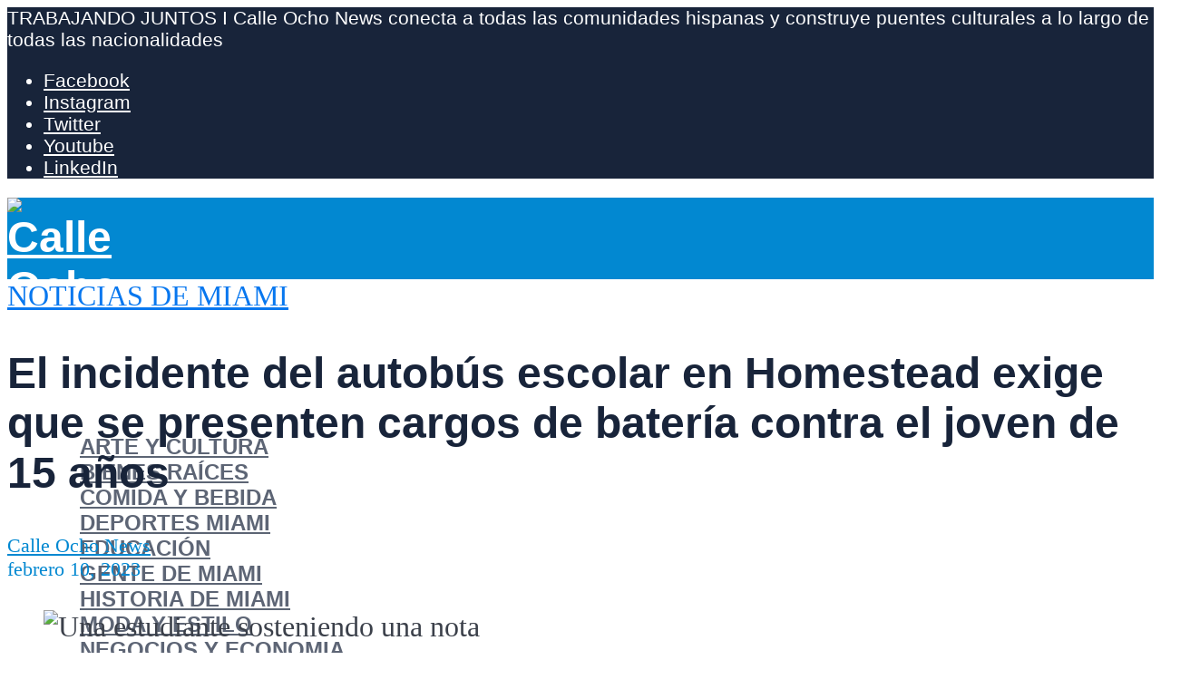

--- FILE ---
content_type: text/html; charset=UTF-8
request_url: https://calleochonews.com/es/autobus-escolar-en-homestead/
body_size: 41214
content:
<!DOCTYPE html>
<html lang="es-ES" prefix="og: https://ogp.me/ns#"> <head><meta http-equiv="Content-Type" content="text/html;charset=UTF-8"><script>document.seraph_accel_usbpb=document.createElement;seraph_accel_izrbpb={add:function(b,a=10){void 0===this.a[a]&&(this.a[a]=[]);this.a[a].push(b)},a:{}}</script> <meta name="viewport" content="width=device-width,initial-scale=1.0">  <link rel="alternate" href="https://calleochonews.com/beaten-up-on-homestead-school-bus/" hreflang="en"> <link rel="alternate" href="https://calleochonews.com/es/autobus-escolar-en-homestead/" hreflang="es"> <meta name="google-site-verification" content="x73cHN3NS1jfPDbTPD4eFW88n0tEaNYSwn3IqRHaUIg"> <meta name="msvalidate.01" content="33B13C616C09F93C453810D9A666208A"> <meta name="p:domain_verify" content="04bca1fbae919f9d0606f7c47e8d7782"> <title>El Incidente Del Autobús Escolar En Homestead Exige Que Se Presenten Cargos De Batería Contra El Joven De 15 Años - Calle Ocho News</title> <meta name="description" content="La pequeña fue atacada por dos estudiantes cuando se encontraba a bordo de un autobús escolar en Homestead"> <meta name="robots" content="follow, index, max-snippet:-1, max-video-preview:-1, max-image-preview:large"> <link rel="canonical" href="https://calleochonews.com/es/autobus-escolar-en-homestead/"> <meta property="og:locale" content="es_ES"> <meta property="og:type" content="article"> <meta property="og:title" content="El Incidente Del Autobús Escolar En Homestead Exige Que Se Presenten Cargos De Batería Contra El Joven De 15 Años - Calle Ocho News"> <meta property="og:description" content="La pequeña fue atacada por dos estudiantes cuando se encontraba a bordo de un autobús escolar en Homestead"> <meta property="og:url" content="https://calleochonews.com/es/autobus-escolar-en-homestead/"> <meta property="og:site_name" content="Calle Ocho News"> <meta property="article:publisher" content="https://www.facebook.com/calleochonews/"> <meta property="article:tag" content="autobús escolar Homestead"> <meta property="article:section" content="Noticias de Miami"> <meta property="og:updated_time" content="2023-02-10T19:42:17+00:00"> <meta property="og:image" content="https://calleochonews.com/wp-content/uploads/2023/02/estudiante-cuaderno.jpg"> <meta property="og:image:secure_url" content="https://calleochonews.com/wp-content/uploads/2023/02/estudiante-cuaderno.jpg"> <meta property="og:image:width" content="1125"> <meta property="og:image:height" content="750"> <meta property="og:image:alt" content="Una estudiante sosteniendo una nota"> <meta property="og:image:type" content="image/jpeg"> <meta property="article:published_time" content="2023-02-10T08:54:49+00:00"> <meta property="article:modified_time" content="2023-02-10T19:42:17+00:00"> <meta name="twitter:card" content="summary_large_image"> <meta name="twitter:title" content="El Incidente Del Autobús Escolar En Homestead Exige Que Se Presenten Cargos De Batería Contra El Joven De 15 Años - Calle Ocho News"> <meta name="twitter:description" content="La pequeña fue atacada por dos estudiantes cuando se encontraba a bordo de un autobús escolar en Homestead"> <meta name="twitter:site" content="@calleochonews"> <meta name="twitter:creator" content="@calleochonews"> <meta name="twitter:image" content="https://calleochonews.com/wp-content/uploads/2023/02/estudiante-cuaderno.jpg"> <meta name="twitter:label1" content="Escrito por"> <meta name="twitter:data1" content="Calle Ocho News"> <meta name="twitter:label2" content="Tiempo de lectura"> <meta name="twitter:data2" content="2 minutos"> <script type="application/ld+json" class="rank-math-schema">{"@context":"https://schema.org","@graph":[{"@type":"Place","@id":"https://calleochonews.com/#place","address":{"@type":"PostalAddress","addressLocality":"Miami","addressRegion":"Florida","addressCountry":"United States of America"}},{"@type":["NewsMediaOrganization","Organization"],"@id":"https://calleochonews.com/#organization","name":"Calle Ocho News","url":"https://calleochonews.com","sameAs":["https://www.facebook.com/calleochonews/","https://twitter.com/calleochonews"],"address":{"@type":"PostalAddress","addressLocality":"Miami","addressRegion":"Florida","addressCountry":"United States of America"},"logo":{"@type":"ImageObject","@id":"https://calleochonews.com/#logo","url":"https://calleochonews.com/wp-content/uploads/2020/02/c8n_blue.png","contentUrl":"https://calleochonews.com/wp-content/uploads/2020/02/c8n_blue.png","caption":"Calle Ocho News","inLanguage":"es","width":"800","height":"800"},"contactPoint":[{"@type":"ContactPoint","telephone":"+1-786-521-9130","contactType":"customer support"}],"location":{"@id":"https://calleochonews.com/#place"}},{"@type":"WebSite","@id":"https://calleochonews.com/#website","url":"https://calleochonews.com","name":"Calle Ocho News","publisher":{"@id":"https://calleochonews.com/#organization"},"inLanguage":"es"},{"@type":"ImageObject","@id":"https://calleochonews.com/wp-content/uploads/2023/02/estudiante-cuaderno.jpg","url":"https://calleochonews.com/wp-content/uploads/2023/02/estudiante-cuaderno.jpg","width":"1125","height":"750","caption":"Una estudiante sosteniendo una nota","inLanguage":"es"},{"@type":"WebPage","@id":"https://calleochonews.com/es/autobus-escolar-en-homestead/#webpage","url":"https://calleochonews.com/es/autobus-escolar-en-homestead/","name":"El Incidente Del Autob\u00fas Escolar En Homestead Exige Que Se Presenten Cargos De Bater\u00eda Contra El Joven De 15 A\u00f1os - Calle Ocho News","datePublished":"2023-02-10T08:54:49+00:00","dateModified":"2023-02-10T19:42:17+00:00","isPartOf":{"@id":"https://calleochonews.com/#website"},"primaryImageOfPage":{"@id":"https://calleochonews.com/wp-content/uploads/2023/02/estudiante-cuaderno.jpg"},"inLanguage":"es"},{"@type":"Person","@id":"https://calleochonews.com/es/author/calle-ocho-news/","name":"Calle Ocho News","description":"Connect all Hispanic communities and build cultural bridges along all nationalities.","url":"https://calleochonews.com/es/author/calle-ocho-news/","image":{"@type":"ImageObject","@id":"https://secure.gravatar.com/avatar/fce52b35472b6e6177a552d79d108823f2d59f5d01464c2a2d3db7a6e9c2effd?s=96&amp;d=mm&amp;r=g","url":"https://secure.gravatar.com/avatar/fce52b35472b6e6177a552d79d108823f2d59f5d01464c2a2d3db7a6e9c2effd?s=96&amp;d=mm&amp;r=g","caption":"Calle Ocho News","inLanguage":"es"},"sameAs":["https://calleochonews.com"],"worksFor":{"@id":"https://calleochonews.com/#organization"}},{"@type":"NewsArticle","headline":"El Incidente Del Autob\u00fas Escolar En Homestead Exige Que Se Presenten Cargos De Bater\u00eda Contra El Joven De 15","keywords":"autob\u00fas escolar en Homestead","datePublished":"2023-02-10T08:54:49+00:00","dateModified":"2023-02-10T19:42:17+00:00","author":{"@id":"https://calleochonews.com/es/author/calle-ocho-news/","name":"Calle Ocho News"},"publisher":{"@id":"https://calleochonews.com/#organization"},"description":"La peque\u00f1a fue atacada por dos estudiantes cuando se encontraba a bordo de un autob\u00fas escolar en Homestead","name":"El Incidente Del Autob\u00fas Escolar En Homestead Exige Que Se Presenten Cargos De Bater\u00eda Contra El Joven De 15","@id":"https://calleochonews.com/es/autobus-escolar-en-homestead/#richSnippet","isPartOf":{"@id":"https://calleochonews.com/es/autobus-escolar-en-homestead/#webpage"},"image":{"@id":"https://calleochonews.com/wp-content/uploads/2023/02/estudiante-cuaderno.jpg"},"inLanguage":"es","mainEntityOfPage":{"@id":"https://calleochonews.com/es/autobus-escolar-en-homestead/#webpage"}}]}</script>                  <script defer src="https://calleochonews.com/wp-includes/js/jquery/jquery.min.js" id="jquery-core-js" type="o/js-lzl"></script> <script defer src="https://calleochonews.com/wp-includes/js/jquery/jquery-migrate.min.js" id="jquery-migrate-js" type="o/js-lzl"></script> <script defer src="https://calleochonews.com/wp-content/plugins/metasync/public/js/metasync-public.js" id="metasync-js" type="o/js-lzl"></script> <meta name="generator" content="Redux 4.5.10"><meta name="otto" content="uuid=2d00ebd6-005e-4c84-893d-ea97698174ef; type=wordpress; enabled=true; version=2.5.10"><meta name="viewport" content="width=device-width, initial-scale=1"> <script async src="https://ads.calleochonews.com/www/delivery/asyncjs.php" type="o/js-lzl"></script>  <script type="o/js-lzl">(function(w,d,s,l,i){w[l]=w[l]||[];w[l].push({'gtm.start':
new Date().getTime(),event:'gtm.js'});var f=d.getElementsByTagName(s)[0],
j=d.createElement(s),dl=l!='dataLayer'?'&l='+l:'';j.async=true;j.src=
'https://www.googletagmanager.com/gtm.js?id='+i+dl;f.parentNode.insertBefore(j,f);
})(window,document,'script','dataLayer','GTM-PMKDZ2C');</script> <script type="o/js-lzl">
!function(f,b,e,v,n,t,s)
{if(f.fbq)return;n=f.fbq=function(){n.callMethod?
n.callMethod.apply(n,arguments):n.queue.push(arguments)};
if(!f._fbq)f._fbq=n;n.push=n;n.loaded=!0;n.version='2.0';
n.queue=[];t=b.createElement(e);t.async=!0;
t.src=v;s=b.getElementsByTagName(e)[0];
s.parentNode.insertBefore(t,s)}(window,document,'script',
'https://connect.facebook.net/en_US/fbevents.js');
fbq('init', '321162490488329'); 
fbq('track', 'PageView');
</script> <noscript> <img height="1" width="1" src="https://www.facebook.com/tr?id=321162490488329&amp;ev=PageView&amp;noscript=1"> </noscript> <link rel="icon" href="https://calleochonews.com/wp-content/uploads/2020/01/icon6-65x65.png" sizes="32x32"> <link rel="icon" href="https://calleochonews.com/wp-content/uploads/2020/01/icon6.png" sizes="192x192"> <link rel="apple-touch-icon" href="https://calleochonews.com/wp-content/uploads/2020/01/icon6.png"> <meta name="msapplication-TileImage" content="https://calleochonews.com/wp-content/uploads/2020/01/icon6.png">  <script type="application/ld+json" class="gnpub-schema-markup-output">
{"@context":"https:\/\/schema.org\/","@type":"NewsArticle","@id":"https:\/\/calleochonews.com\/es\/autobus-escolar-en-homestead\/#newsarticle","url":"https:\/\/calleochonews.com\/es\/autobus-escolar-en-homestead\/","image":{"@type":"ImageObject","url":"https:\/\/calleochonews.com\/wp-content\/uploads\/2023\/02\/estudiante-cuaderno-150x150.jpg","width":150,"height":150},"headline":"El incidente del autob\u00fas escolar en Homestead exige que se presenten cargos de bater\u00eda contra el joven de 15 a\u00f1os","mainEntityOfPage":"https:\/\/calleochonews.com\/es\/autobus-escolar-en-homestead\/","datePublished":"2023-02-10T08:54:49+00:00","dateModified":"2023-02-10T19:42:17+00:00","description":"Una ni\u00f1a peque\u00f1a fue brutalmente golpeada en un autob\u00fas escolar por dos estudiantes varones. La madre ha presentado cargos. Aprende m\u00e1s aqu\u00ed.\n","articleSection":"Noticias de Miami","articleBody":"La peque\u00f1a fue atacada por dos estudiantes cuando se encontraba a bordo de un autob\u00fas escolar en Homestead\n\n\n\n\n\n\n\nHomestead ha sido escenario de otro incidente desgarrador involucrando a un joven estudiante. La madre de una ni\u00f1a de 9 a\u00f1os que fue golpeada en un autob\u00fas escolar en Homestead dice que presentar\u00e1 cargos contra los estudiantes que fueron captados lastimando a su hijo en c\u00e1mara. Seg\u00fan los detalles compartidos por la madre, el ni\u00f1o actualmente est\u00e1 en tercer grado en la Academia Coconut Palm K-8.\n\n\n\nDesde entonces, uno de los estudiantes en el video ha sido arrestado y la fiscal estatal Katherine Fernandez Rundle ha decidido que los cargos de agresi\u00f3n son m\u00e1s aplicables que una citaci\u00f3n civil para lo que pas\u00f3 en el autob\u00fas escolar en Homestead?.\n\n\n\n\n\n\u201cCreemos que, con base en la evidencia y las circunstancias, el uso de una citaci\u00f3n civil fue incompatible con el nivel de violencia mostrado por el joven de 15 a\u00f1os contra su v\u00edctima mucho m\u00e1s joven y peque\u00f1a. Como resultado, hemos presentado cargos de agresi\u00f3n criminal ante nuestros tribunales de menores.\"\n\nAbogada estatal Katherine Fern\u00e1ndez Rundle\n\n\n\nEsto es lo que sucedi\u00f3 en un autob\u00fas escolar en Homestead:\n\n\n\nSobre el v\u00eddeo\n\n\n\nEl video de 40 segundos fue filmado en un tel\u00e9fono m\u00f3vil y subido a las redes sociales. Muestra a un par de estudiantes, ambos varones, golpeando repetidamente a la ni\u00f1a, lanz\u00e1ndole pu\u00f1etazos a la cabeza. Lo que parece ser una discusi\u00f3n se intensifica y se convierte en un altercado f\u00edsico.\n\n\n\nHab\u00eda mucha gente en el autob\u00fas escolar en Homestead, pero en las im\u00e1genes, ning\u00fan ni\u00f1o o adulto hizo nada para ayudar. Durante un momento tenso, la ni\u00f1a se acurruca en su asiento y se cubre la cabeza con las manos. Eventualmente, uno de los estudiantes se detiene y la golpea mientras el otro descarga una andanada de golpes por la espalda.\n\n\n\nLa respuesta de la madre y la direcci\u00f3n escolar\n\n\n\nLa madre de la v\u00edctima afirm\u00f3 que su hija, junto con otros dos hijos (de 7 y 10 a\u00f1os), reci\u00e9n hab\u00edan comenzado a asistir a la escuela el 9 de enero. Dado que sus dos hijos mayores han sido acosados, ha hablado con la direcci\u00f3n de la escuela sobre la situaci\u00f3n. asunto.\n\n\n\nSin embargo, afirma que ni el director, el subdirector ni el consejero escolar han tomado ninguna medida. De hecho, el director le inform\u00f3 que estaban demasiado ocupados y le sugiri\u00f3 que sacara a sus hijos de la escuela.\n\n\n\n\u00bfC\u00f3mo cree que las escuelas pueden controlar el acoso escolar en sus instalaciones? \u00bfCrees que se podr\u00eda haber evitado lo que sucedi\u00f3 en el autob\u00fas escolar de Homestead?\n\n\n\nMant\u00e9ngase seguro e informado sobre los \u00faltimos eventos y noticias locales de Miami, Homestead y m\u00e1s all\u00e1 solo en Calle Ocho News. Le traemos las noticias a medida que suceden, por lo que somos una de las fuentes confiables de Miami para conocer los \u00faltimos acontecimientos en el \u00e1rea. \u00bfInteresado en anunciar su marca con nosotros? Haga clic aqu\u00ed.","keywords":"autob\u00fas escolar Homestead, ","name":"El incidente del autob\u00fas escolar en Homestead exige que se presenten cargos de bater\u00eda contra el joven de 15 a\u00f1os","thumbnailUrl":"https:\/\/calleochonews.com\/wp-content\/uploads\/2023\/02\/estudiante-cuaderno-150x150.jpg","wordCount":482,"timeRequired":"PT2M8S","mainEntity":{"@type":"WebPage","@id":"https:\/\/calleochonews.com\/es\/autobus-escolar-en-homestead\/"},"author":{"@type":"Person","name":"Calle Ocho News","description":"Conectar a todas las comunidades hispanas y construir puentes culturales a lo largo de todas las nacionalidades.","url":"https:\/\/calleochonews.com\/es\/author\/calle-ocho-news\/","sameAs":["https:\/\/calleochonews.com"],"image":{"@type":"ImageObject","url":"https:\/\/secure.gravatar.com\/avatar\/fce52b35472b6e6177a552d79d108823f2d59f5d01464c2a2d3db7a6e9c2effd?s=96&d=mm&r=g","height":96,"width":96}},"editor":{"@type":"Person","name":"Calle Ocho News","description":"Conectar a todas las comunidades hispanas y construir puentes culturales a lo largo de todas las nacionalidades.","url":"https:\/\/calleochonews.com\/es\/author\/calle-ocho-news\/","sameAs":["https:\/\/calleochonews.com"],"image":{"@type":"ImageObject","url":"https:\/\/secure.gravatar.com\/avatar\/fce52b35472b6e6177a552d79d108823f2d59f5d01464c2a2d3db7a6e9c2effd?s=96&d=mm&r=g","height":96,"width":96}}}
</script> <noscript><style>.lzl{display:none!important;}</style></noscript><style>img.lzl,img.lzl-ing{opacity:0.01;}img.lzl-ed{transition:opacity .25s ease-in-out;}</style><style>img:is([sizes="auto" i],[sizes^="auto," i]){contain-intrinsic-size:3000px 1500px}</style><link id="wp-block-library-css-crit" rel="stylesheet" href="https://calleochonews.com/wp-content/cache/seraphinite-accelerator/s/m/d/css/187b1c92a18b9f6e2e03aa292e70d96e.5814.css" media="all"><link rel="stylesheet" id="wp-block-library-css" href="https://calleochonews.com/wp-content/cache/seraphinite-accelerator/s/m/d/css/73ec935655b0db93b8e98aa285c8bda6.16e78.css" media="all"><link id="mediaelement-css-crit" rel="stylesheet" href="https://calleochonews.com/wp-content/cache/seraphinite-accelerator/s/m/d/css/a7fb6bfa32fa98f120009964cb21018e.242.css" media="all"><link rel="stylesheet" id="mediaelement-css" href="https://calleochonews.com/wp-content/cache/seraphinite-accelerator/s/m/d/css/0ce5a99aadf6e3a191816c76d1a2902a.2f1a.css" media="all"><link id="wp-mediaelement-css-crit" rel="stylesheet" href="https://calleochonews.com/wp-content/cache/seraphinite-accelerator/s/m/d/css/c9d1b0cb19303790c2714a67f614c75b.14e.css" media="all"><link rel="stylesheet" id="wp-mediaelement-css" href="https://calleochonews.com/wp-content/cache/seraphinite-accelerator/s/m/d/css/d77a59cd453c3eeb2bdd37e1614dd526.f0c.css" media="all"><style id="global-styles-inline-css-crit">:root{--wp--preset--aspect-ratio--square:1;--wp--preset--aspect-ratio--4-3:4/3;--wp--preset--aspect-ratio--3-4:3/4;--wp--preset--aspect-ratio--3-2:3/2;--wp--preset--aspect-ratio--2-3:2/3;--wp--preset--aspect-ratio--16-9:16/9;--wp--preset--aspect-ratio--9-16:9/16;--wp--preset--color--black:#000;--wp--preset--color--cyan-bluish-gray:#abb8c3;--wp--preset--color--white:#fff;--wp--preset--color--pale-pink:#f78da7;--wp--preset--color--vivid-red:#cf2e2e;--wp--preset--color--luminous-vivid-orange:#ff6900;--wp--preset--color--luminous-vivid-amber:#fcb900;--wp--preset--color--light-green-cyan:#7bdcb5;--wp--preset--color--vivid-green-cyan:#00d084;--wp--preset--color--pale-cyan-blue:#8ed1fc;--wp--preset--color--vivid-cyan-blue:#0693e3;--wp--preset--color--vivid-purple:#9b51e0;--wp--preset--color--herald-acc:#0288d1;--wp--preset--color--herald-meta:#0288d1;--wp--preset--color--herald-txt:#3b404a;--wp--preset--color--herald-bg:#fff;--wp--preset--color--herald-cat-88:#ffb711;--wp--preset--color--herald-cat-247:#049918;--wp--preset--color--herald-cat-1865:#df66f4;--wp--preset--color--herald-cat-126:#f79a6f;--wp--preset--color--herald-cat-2870:#d2b48c;--wp--preset--color--herald-cat-1:#0777ef;--wp--preset--color--herald-cat-2871:#78909c;--wp--preset--color--herald-cat-10:#f06292;--wp--preset--color--herald-cat-1769:#ffb711;--wp--preset--color--herald-cat-2874:#049918;--wp--preset--color--herald-cat-4877:#78909c;--wp--preset--color--herald-cat-2872:#d2b48c;--wp--preset--color--herald-cat-1789:#df66f4;--wp--preset--color--herald-cat-1735:#0777ef;--wp--preset--color--herald-cat-1770:#f79a6f;--wp--preset--color--herald-cat-1846:#f06292;--wp--preset--color--herald-cat-20483:#7a50e5;--wp--preset--color--herald-cat-20484:#7a50e5;--wp--preset--color--herald-cat-45486:#09aeb7;--wp--preset--color--herald-cat-45488:#09aeb7;--wp--preset--color--herald-cat-45490:#cc35e0;--wp--preset--color--herald-cat-45492:#cc35e0;--wp--preset--color--herald-cat-45494:#ed8738;--wp--preset--color--herald-cat-45496:#ed8738;--wp--preset--color--herald-cat-37751:#4a5ed3;--wp--preset--color--herald-cat-37753:#4a5ed3;--wp--preset--color--herald-cat-12014:#ff8c49;--wp--preset--color--herald-cat-12013:#ff8c49;--wp--preset--color--herald-cat-48356:#ffb711;--wp--preset--color--herald-cat-48358:#ffb711;--wp--preset--gradient--vivid-cyan-blue-to-vivid-purple:linear-gradient(135deg,rgba(6,147,227,1) 0%,#9b51e0 100%);--wp--preset--gradient--light-green-cyan-to-vivid-green-cyan:linear-gradient(135deg,#7adcb4 0%,#00d082 100%);--wp--preset--gradient--luminous-vivid-amber-to-luminous-vivid-orange:linear-gradient(135deg,rgba(252,185,0,1) 0%,rgba(255,105,0,1) 100%);--wp--preset--gradient--luminous-vivid-orange-to-vivid-red:linear-gradient(135deg,rgba(255,105,0,1) 0%,#cf2e2e 100%);--wp--preset--gradient--very-light-gray-to-cyan-bluish-gray:linear-gradient(135deg,#eee 0%,#a9b8c3 100%);--wp--preset--gradient--cool-to-warm-spectrum:linear-gradient(135deg,#4aeadc 0%,#9778d1 20%,#cf2aba 40%,#ee2c82 60%,#fb6962 80%,#fef84c 100%);--wp--preset--gradient--blush-light-purple:linear-gradient(135deg,#ffceec 0%,#9896f0 100%);--wp--preset--gradient--blush-bordeaux:linear-gradient(135deg,#fecda5 0%,#fe2d2d 50%,#6b003e 100%);--wp--preset--gradient--luminous-dusk:linear-gradient(135deg,#ffcb70 0%,#c751c0 50%,#4158d0 100%);--wp--preset--gradient--pale-ocean:linear-gradient(135deg,#fff5cb 0%,#b6e3d4 50%,#33a7b5 100%);--wp--preset--gradient--electric-grass:linear-gradient(135deg,#caf880 0%,#71ce7e 100%);--wp--preset--gradient--midnight:linear-gradient(135deg,#020381 0%,#2874fc 100%);--wp--preset--font-size--small:16px;--wp--preset--font-size--medium:20px;--wp--preset--font-size--large:28px;--wp--preset--font-size--x-large:42px;--wp--preset--font-size--normal:20px;--wp--preset--font-size--huge:36px;--wp--preset--spacing--20:.44rem;--wp--preset--spacing--30:.67rem;--wp--preset--spacing--40:1rem;--wp--preset--spacing--50:1.5rem;--wp--preset--spacing--60:2.25rem;--wp--preset--spacing--70:3.38rem;--wp--preset--spacing--80:5.06rem;--wp--preset--shadow--natural:6px 6px 9px rgba(0,0,0,.2);--wp--preset--shadow--deep:12px 12px 50px rgba(0,0,0,.4);--wp--preset--shadow--sharp:6px 6px 0px rgba(0,0,0,.2);--wp--preset--shadow--outlined:6px 6px 0px -3px rgba(255,255,255,1),6px 6px rgba(0,0,0,1);--wp--preset--shadow--crisp:6px 6px 0px rgba(0,0,0,1)}:where(.is-layout-flex){gap:.5em}body .is-layout-flex{display:flex}.is-layout-flex{flex-wrap:wrap;align-items:center}.is-layout-flex>:is(*,div){margin:0}:where(.wp-block-columns.is-layout-flex){gap:2em}.has-large-font-size{font-size:var(--wp--preset--font-size--large)!important}:where(.wp-block-columns.is-layout-flex){gap:2em}:root :where(.wp-block-pullquote){font-size:1.5em;line-height:1.6}</style><link id="gn-frontend-gnfollow-style-css-crit" rel="stylesheet" href="https://calleochonews.com/wp-content/cache/seraphinite-accelerator/s/m/d/css/b95d7998b7cd867ecaa1d0c84170cebb.1cd.css" media="all"><link rel="stylesheet" id="gn-frontend-gnfollow-style-css" href="data:text/css," media="all"><link id="herald-font-awesome-css-crit" rel="stylesheet" href="https://calleochonews.com/wp-content/cache/seraphinite-accelerator/s/m/d/css/d2adc6666ed90bd3e36c5102d124f775.480.css" media="all"><link rel="stylesheet" id="herald-font-awesome-css" href="https://calleochonews.com/wp-content/cache/seraphinite-accelerator/s/m/d/css/1304a33d9f569b21bc77d11c70381e5c.778d.css" media="all"><link id="herald-bootstrap-css-crit" rel="stylesheet" href="https://calleochonews.com/wp-content/cache/seraphinite-accelerator/s/m/d/css/eae4e0d4267bca7f9550f6e51871e590.1586.css" media="all"><link rel="stylesheet" id="herald-bootstrap-css" href="https://calleochonews.com/wp-content/cache/seraphinite-accelerator/s/m/d/css/2c94f5f2a794ad04ed92d30405ed0c73.24a3.css" media="all"><link id="herald-magnific-popup-css-crit" rel="stylesheet" href="https://calleochonews.com/wp-content/cache/seraphinite-accelerator/s/m/d/css/a04eb058a7704c666bedb54670760b60.16b.css" media="all"><link rel="stylesheet" id="herald-magnific-popup-css" href="https://calleochonews.com/wp-content/cache/seraphinite-accelerator/s/m/d/css/82436f1206ce9c13abba5e38d9225a26.1630.css" media="all"><link id="herald-owl-carousel-css-crit" rel="stylesheet" href="https://calleochonews.com/wp-content/cache/seraphinite-accelerator/s/m/d/css/1b55bd2d12a8dc787029cc9abaa1b089.f9.css" media="all"><link rel="stylesheet" id="herald-owl-carousel-css" href="https://calleochonews.com/wp-content/cache/seraphinite-accelerator/s/m/d/css/a4e2202fc3b3512e379efafe49b56c04.e29.css" media="all"><link id="herald-main-css-crit" rel="stylesheet" href="https://calleochonews.com/wp-content/cache/seraphinite-accelerator/s/m/d/css/112e580479ba0b5c1ee0e85a585f97fd.efe6.css" media="all"><link rel="stylesheet" id="herald-main-css" href="https://calleochonews.com/wp-content/cache/seraphinite-accelerator/s/m/d/css/97feac7520587dd401a16391303d460b.1e901.css" media="all"><style id="herald-main-inline-css-crit">h1,.h1,.herald-no-sid .herald-posts .h2{font-size:3rem}h2,.h2,.herald-no-sid .herald-posts .h3{font-size:2.6rem}h3,.h3,.herald-no-sid .herald-posts .h4{font-size:2.3rem}h4,.h4,.herald-no-sid .herald-posts .h5{font-size:2rem}h5,.h5,.herald-no-sid .herald-posts .h6{font-size:1.9rem}h6,.h6,.herald-no-sid .herald-posts .h7{font-size:1.8rem}.herald-entry-content,.herald-sidebar{font-size:2rem}body{font-size:2rem}.widget{font-size:1.5rem}.herald-menu{font-size:1.5rem}.herald-mod-title .herald-mod-h,.herald-sidebar .widget-title{font-size:1.6rem}.entry-meta .meta-item,.entry-meta a,.entry-meta span{font-size:1.4rem}.herald-site-header .header-top,.header-top .herald-in-popup,.header-top .herald-menu ul{background:#18243a;color:#fff}.header-top a{color:#fff}.header-top a:hover,.header-top .herald-menu li:hover>a{color:#fff}#wp-calendar tbody td a{background:#0288d1;color:#fff}.header-middle{background-color:#0288d1;color:#fff}.header-middle a{color:#fff}.header-middle.herald-header-wraper,.header-middle .col-lg-12{height:90px}.header-middle .site-title img{max-height:90px}.header-middle .sub-menu{background-color:#fff}.header-middle .sub-menu a,.header-middle .herald-search-submit:hover,.header-middle li.herald-mega-menu .col-lg-3 a:hover,.header-middle li.herald-mega-menu .col-lg-3 a:hover:after{color:#18243a}.header-middle .herald-menu li:hover>a,.header-middle .herald-menu-popup-search:hover>span,.header-middle .herald-cart-icon:hover>a{color:#18243a;background-color:#fff}.header-middle .current-menu-parent a,.header-middle .current-menu-ancestor a,.header-middle .current_page_item>a,.header-middle .current-menu-item>a{background-color:rgba(255,255,255,.2)}.header-middle .sub-menu>li>a,.header-middle .herald-search-submit,.header-middle li.herald-mega-menu .col-lg-3 a{color:rgba(24,36,58,.7)}.header-middle .sub-menu>li:hover>a{color:#18243a}.header-middle .herald-search-input{color:#18243a}body{background-color:#fff;color:#3b404a;font-family:Georgia,serif;font-weight:400}.herald-site-content{background-color:#fff}h1,h2,h3,h4,h5,h6,.h1,.h2,.h3,.h4,.h5,.h6,.h7,.wp-block-cover .wp-block-cover-image-text,.wp-block-cover .wp-block-cover-text,.wp-block-cover h2,.wp-block-cover-image .wp-block-cover-image-text,.wp-block-cover-image .wp-block-cover-text,.wp-block-cover-image h2{font-family:Arial,Helvetica,sans-serif;font-weight:700}.header-middle .herald-menu,.header-bottom .herald-menu,.herald-header-sticky .herald-menu,.herald-mobile-nav{font-family:Arial,Helvetica,sans-serif;font-weight:700}.herald-entry-content blockquote p{color:#0288d1}pre{background:rgba(59,64,74,.06);border:1px solid rgba(59,64,74,.2)}thead{background:rgba(59,64,74,.06)}a,.entry-title a:hover,.herald-menu .sub-menu li .meta-category a{color:#0288d1}.entry-meta-wrapper .entry-meta span:before,.entry-meta-wrapper .entry-meta a:before,.entry-meta-wrapper .entry-meta .meta-item:before,.entry-meta-wrapper .entry-meta div,li.herald-mega-menu .sub-menu .entry-title a,.entry-meta-wrapper .herald-author-twitter{color:#3b404a}.herald-mod-title h1,.herald-mod-title h2,.herald-mod-title h4{color:#fff}.herald-mod-head:after,.herald-mod-title .herald-color,.widget-title:after,.widget-title span{color:#fff;background-color:#18243a}.meta-tags a,.widget_tag_cloud a,.herald-share-meta:after,.wp-block-tag-cloud a{background:rgba(24,36,58,.1)}h1,h2,h3,h4,h5,h6,.entry-title a{color:#18243a}.herald-pagination .page-numbers,.herald-mod-subnav a,.herald-mod-actions a,.herald-slider-controls div,.meta-tags a,.widget.widget_tag_cloud a,.herald-sidebar .mks_autor_link_wrap a,.herald-sidebar .meks-instagram-follow-link a,.mks_themeforest_widget .mks_read_more a,.herald-read-more,.wp-block-tag-cloud a{color:#3b404a}.widget.widget_tag_cloud a:hover,.entry-content .meta-tags a:hover,.wp-block-tag-cloud a:hover{background-color:#0288d1;color:#fff}.widget a,.recentcomments a,.widget a:hover,.herald-sticky-next a:hover,.herald-sticky-prev a:hover,.herald-mod-subnav a:hover,.herald-mod-actions a:hover,.herald-slider-controls div:hover,.meta-tags a:hover,.widget_tag_cloud a:hover,.mks_autor_link_wrap a:hover,.meks-instagram-follow-link a:hover,.mks_themeforest_widget .mks_read_more a:hover,.herald-read-more:hover,.widget .entry-title a:hover,li.herald-mega-menu .sub-menu .entry-title a:hover,.entry-meta-wrapper .meta-item:hover a,.entry-meta-wrapper .meta-item:hover a:before,.entry-meta-wrapper .herald-share:hover>span,.entry-meta-wrapper .herald-author-name:hover,.entry-meta-wrapper .herald-author-twitter:hover,.entry-meta-wrapper .herald-author-twitter:hover:before{color:#0288d1}.widget ul li a,.widget .entry-title a,.herald-author-name,.entry-meta-wrapper .meta-item,.entry-meta-wrapper .meta-item span,.entry-meta-wrapper .meta-item a,.herald-mod-actions a{color:#3b404a}.widget li:before{background:rgba(59,64,74,.3)}.widget_categories .count{background:#0288d1;color:#fff}input[type=submit],button[type=submit],body div.wpforms-container-full .wpforms-form input[type=submit]:hover,body div.wpforms-container-full .wpforms-form button[type=submit]:hover,body div.wpforms-container-full .wpforms-form .wpforms-page-button:hover,.spinner>div{background-color:#0288d1}.herald-header-wraper .herald-soc-nav a:hover,.meta-tags span,li.herald-mega-menu .herald-ovrld .entry-title a,li.herald-mega-menu .herald-ovrld .entry-title a:hover,.herald-ovrld .entry-meta .herald-reviews i:before{color:#fff}.entry-meta .meta-item,.entry-meta span,.entry-meta a,.meta-category span,.post-date,.recentcomments,.rss-date,.comment-metadata a,.entry-meta a:hover,.herald-menu li.herald-mega-menu .col-lg-3 a:after,.herald-breadcrumbs,.herald-breadcrumbs a,.entry-meta .herald-reviews i:before{color:#0288d1}.herald-pagination a:hover,input[type=submit]:hover,button[type=submit]:hover,.entry-content .herald-search-submit:hover,.wpcf7-submit:hover,.herald-fa-wrapper .meta-category a:hover,.herald-ovrld .meta-category a:hover,.herald-mod-desc .herald-search-submit:hover,.herald-single-sticky .herald-share .meks_ess a:hover,body div.wpforms-container-full .wpforms-form input[type=submit]:hover,body div.wpforms-container-full .wpforms-form button[type=submit]:hover,body div.wpforms-container-full .wpforms-form .wpforms-page-button:hover{cursor:pointer;text-decoration:none;background-image:-moz-linear-gradient(left,rgba(0,0,0,.1) 0%,rgba(0,0,0,.1) 100%);background-image:-webkit-gradient(linear,left top,right top,color-stop(0%,rgba(0,0,0,.1)),color-stop(100%,rgba(0,0,0,.1)));background-image:-webkit-linear-gradient(left,rgba(0,0,0,.1) 0%,rgba(0,0,0,.1) 100%);background-image:-o-linear-gradient(left,rgba(0,0,0,.1) 0%,rgba(0,0,0,.1) 100%);background-image:-ms-linear-gradient(left,rgba(0,0,0,.1) 0%,rgba(0,0,0,.1) 100%);background-image:linear-gradient(to right,rgba(0,0,0,.1) 0%,rgba(0,0,0,.1) 100%)}.herald-sticky-prev a:before,.herald-sticky-next a:before,.herald-comment-action,.meta-tags span,.herald-entry-content .herald-link-pages a{background:#3b404a}.herald-site-footer{background:#0b2b56;color:#fff}.herald-site-footer .widget-title span{color:#fff;background:0 0}.herald-site-footer .widget-title:before{background:#fff}.herald-site-footer .widget-title:after,.herald-site-footer .widget_tag_cloud a{background:rgba(255,255,255,.1)}.herald-site-footer .widget li:before{background:rgba(255,255,255,.3)}.herald-site-footer a,.herald-site-footer .widget a:hover,.herald-site-footer .widget .meta-category a,.herald-site-footer .herald-slider-controls .owl-prev:hover,.herald-site-footer .herald-slider-controls .owl-next:hover,.herald-site-footer .herald-slider-controls .herald-mod-actions:hover{color:#0288d1}.herald-site-footer .widget a,.herald-site-footer .mks_author_widget h3{color:#fff}.footer-bottom a{color:#fff}.footer-bottom a:hover,.footer-bottom .herald-copyright a{color:#0288d1}.entry-content a:hover,.comment-respond a:hover,.comment-reply-link:hover{border-bottom:2px solid #0288d1}#wp-calendar thead th,#wp-calendar tbody td,#wp-calendar tbody td:last-child{border:1px solid rgba(59,64,74,.1)}.herald-lay-h:after,.herald-site-content .herald-related .herald-lay-h:after,.herald-lay-e:after,.herald-site-content .herald-related .herald-lay-e:after,.herald-lay-j:after,.herald-site-content .herald-related .herald-lay-j:after,.herald-lay-l:after,.herald-site-content .herald-related .herald-lay-l:after{background-color:rgba(59,64,74,.1)}input[type=text],input[type=search],input[type=email],input[type=url],input[type=tel],input[type=number],input[type=date],input[type=password],select,textarea,.herald-single-sticky,td,th,table,.mks_author_widget .mks_autor_link_wrap a,.widget .meks-instagram-follow-link a,.mks_read_more a,.herald-read-more{border-color:rgba(59,64,74,.2)}.entry-content .herald-search-input,.herald-fake-button,input[type=text]:focus,input[type=email]:focus,input[type=url]:focus,input[type=tel]:focus,input[type=number]:focus,input[type=date]:focus,input[type=password]:focus,textarea:focus{border-color:rgba(59,64,74,.3)}.comment-form,.herald-gray-area,.entry-content .herald-search-form,.herald-mod-desc .herald-search-form{background-color:rgba(59,64,74,.06);border:1px solid rgba(59,64,74,.15)}.single .herald-entry-content .herald-da,.archive .herald-posts .herald-da{border-top:1px solid rgba(59,64,74,.15)}li.comment .comment-body:after{background-color:rgba(59,64,74,.06)}.herald-responsive-header,.herald-mobile-nav,.herald-responsive-header .herald-menu-popup-search .fa{color:#fff;background:#0288d1}.herald-responsive-header a{color:#fff}.herald-mobile-nav li a{color:#fff}.herald-mobile-nav li a,.herald-mobile-nav .herald-mega-menu.herald-mega-menu-classic>.sub-menu>li>a{border-bottom:1px solid rgba(255,255,255,.15)}.herald-mobile-nav{border-right:1px solid rgba(255,255,255,.15)}.herald-mobile-nav li a:hover{color:#fff;background-color:#18243a}.herald-responsive-header .herald-menu-popup-search .herald-in-popup{background:#fff}.herald-responsive-header .herald-search-input,.herald-responsive-header .herald-menu-popup-search .herald-search-submit{color:#3b404a}a.herald-cat-88,.widget a.herald-cat-88{color:#ffb711}.widget_categories .cat-item-88 .count{background-color:#ffb711}.widget_categories .cat-item-88 a:hover{color:#ffb711}a.herald-cat-247,.widget a.herald-cat-247{color:#049918}.widget_categories .cat-item-247 .count{background-color:#049918}.widget_categories .cat-item-247 a:hover{color:#049918}a.herald-cat-1865,.widget a.herald-cat-1865{color:#df66f4}.widget_categories .cat-item-1865 .count{background-color:#df66f4}.widget_categories .cat-item-1865 a:hover{color:#df66f4}a.herald-cat-126,.widget a.herald-cat-126{color:#f79a6f}.widget_categories .cat-item-126 .count{background-color:#f79a6f}.widget_categories .cat-item-126 a:hover{color:#f79a6f}a.herald-cat-2870,.widget a.herald-cat-2870{color:#d2b48c}.widget_categories .cat-item-2870 .count{background-color:#d2b48c}.widget_categories .cat-item-2870 a:hover{color:#d2b48c}a.herald-cat-1,.widget a.herald-cat-1{color:#0777ef}.widget_categories .cat-item-1 .count{background-color:#0777ef}.widget_categories .cat-item-1 a:hover{color:#0777ef}a.herald-cat-2871,.widget a.herald-cat-2871{color:#78909c}.widget_categories .cat-item-2871 .count{background-color:#78909c}.widget_categories .cat-item-2871 a:hover{color:#78909c}a.herald-cat-10,.widget a.herald-cat-10{color:#f06292}.widget_categories .cat-item-10 .count{background-color:#f06292}.widget_categories .cat-item-10 a:hover{color:#f06292}a.herald-cat-1769,.widget a.herald-cat-1769{color:#ffb711}.widget_categories .cat-item-1769 .count{background-color:#ffb711}.widget_categories .cat-item-1769 a:hover{color:#ffb711}a.herald-cat-2874,.widget a.herald-cat-2874{color:#049918}.widget_categories .cat-item-2874 .count{background-color:#049918}.widget_categories .cat-item-2874 a:hover{color:#049918}a.herald-cat-4877,.widget a.herald-cat-4877{color:#78909c}.widget_categories .cat-item-4877 .count{background-color:#78909c}.widget_categories .cat-item-4877 a:hover{color:#78909c}a.herald-cat-2872,.widget a.herald-cat-2872{color:#d2b48c}.widget_categories .cat-item-2872 .count{background-color:#d2b48c}.widget_categories .cat-item-2872 a:hover{color:#d2b48c}a.herald-cat-1789,.widget a.herald-cat-1789{color:#df66f4}.widget_categories .cat-item-1789 .count{background-color:#df66f4}.widget_categories .cat-item-1789 a:hover{color:#df66f4}a.herald-cat-1735,.widget a.herald-cat-1735{color:#0777ef}.widget_categories .cat-item-1735 .count{background-color:#0777ef}.widget_categories .cat-item-1735 a:hover{color:#0777ef}a.herald-cat-1770,.widget a.herald-cat-1770{color:#f79a6f}.widget_categories .cat-item-1770 .count{background-color:#f79a6f}.widget_categories .cat-item-1770 a:hover{color:#f79a6f}a.herald-cat-1846,.widget a.herald-cat-1846{color:#f06292}.widget_categories .cat-item-1846 .count{background-color:#f06292}.widget_categories .cat-item-1846 a:hover{color:#f06292}a.herald-cat-20483,.widget a.herald-cat-20483{color:#7a50e5}.widget_categories .cat-item-20483 .count{background-color:#7a50e5}.widget_categories .cat-item-20483 a:hover{color:#7a50e5}a.herald-cat-20484,.widget a.herald-cat-20484{color:#7a50e5}.widget_categories .cat-item-20484 .count{background-color:#7a50e5}.widget_categories .cat-item-20484 a:hover{color:#7a50e5}a.herald-cat-45486,.widget a.herald-cat-45486{color:#09aeb7}.widget_categories .cat-item-45486 .count{background-color:#09aeb7}.widget_categories .cat-item-45486 a:hover{color:#09aeb7}a.herald-cat-45488,.widget a.herald-cat-45488{color:#09aeb7}.widget_categories .cat-item-45488 .count{background-color:#09aeb7}.widget_categories .cat-item-45488 a:hover{color:#09aeb7}a.herald-cat-45490,.widget a.herald-cat-45490{color:#cc35e0}.widget_categories .cat-item-45490 .count{background-color:#cc35e0}.widget_categories .cat-item-45490 a:hover{color:#cc35e0}a.herald-cat-45492,.widget a.herald-cat-45492{color:#cc35e0}.widget_categories .cat-item-45492 .count{background-color:#cc35e0}.widget_categories .cat-item-45492 a:hover{color:#cc35e0}a.herald-cat-45494,.widget a.herald-cat-45494{color:#ed8738}.widget_categories .cat-item-45494 .count{background-color:#ed8738}.widget_categories .cat-item-45494 a:hover{color:#ed8738}a.herald-cat-45496,.widget a.herald-cat-45496{color:#ed8738}.widget_categories .cat-item-45496 .count{background-color:#ed8738}.widget_categories .cat-item-45496 a:hover{color:#ed8738}a.herald-cat-37751,.widget a.herald-cat-37751{color:#4a5ed3}.widget_categories .cat-item-37751 .count{background-color:#4a5ed3}.widget_categories .cat-item-37751 a:hover{color:#4a5ed3}a.herald-cat-37753,.widget a.herald-cat-37753{color:#4a5ed3}.widget_categories .cat-item-37753 .count{background-color:#4a5ed3}.widget_categories .cat-item-37753 a:hover{color:#4a5ed3}a.herald-cat-12014,.widget a.herald-cat-12014{color:#ff8c49}.widget_categories .cat-item-12014 .count{background-color:#ff8c49}.widget_categories .cat-item-12014 a:hover{color:#ff8c49}a.herald-cat-12013,.widget a.herald-cat-12013{color:#ff8c49}.widget_categories .cat-item-12013 .count{background-color:#ff8c49}.widget_categories .cat-item-12013 a:hover{color:#ff8c49}a.herald-cat-48356,.widget a.herald-cat-48356{color:#ffb711}.widget_categories .cat-item-48356 .count{background-color:#ffb711}.widget_categories .cat-item-48356 a:hover{color:#ffb711}a.herald-cat-48358,.widget a.herald-cat-48358{color:#ffb711}.widget_categories .cat-item-48358 .count{background-color:#ffb711}.widget_categories .cat-item-48358 a:hover{color:#ffb711}.site-title a{text-transform:none}.site-description{text-transform:none}.main-navigation{text-transform:uppercase}.entry-title{text-transform:none}.meta-category a{text-transform:uppercase}.herald-mod-title{text-transform:none}.herald-sidebar .widget-title{text-transform:none}.herald-site-footer .widget-title{text-transform:none}.has-large-font-size{font-size:2.8rem}@media (min-width:1025px){.has-normal-font-size{font-size:2rem}.has-large-font-size{font-size:2.8rem}}.has-herald-cat-88-color{color:#ffb711}.has-herald-cat-247-color{color:#049918}.has-herald-cat-1865-color{color:#df66f4}.has-herald-cat-126-color{color:#f79a6f}.has-herald-cat-2870-color{color:#d2b48c}.has-herald-cat-1-color{color:#0777ef}.has-herald-cat-2871-color{color:#78909c}.has-herald-cat-10-color{color:#f06292}.has-herald-cat-1769-color{color:#ffb711}.has-herald-cat-2874-color{color:#049918}.has-herald-cat-4877-color{color:#78909c}.has-herald-cat-2872-color{color:#d2b48c}.has-herald-cat-1789-color{color:#df66f4}.has-herald-cat-1735-color{color:#0777ef}.has-herald-cat-1770-color{color:#f79a6f}.has-herald-cat-1846-color{color:#f06292}.has-herald-cat-20483-color{color:#7a50e5}.has-herald-cat-20484-color{color:#7a50e5}.has-herald-cat-45486-color{color:#09aeb7}.has-herald-cat-45488-color{color:#09aeb7}.has-herald-cat-45490-color{color:#cc35e0}.has-herald-cat-45492-color{color:#cc35e0}.has-herald-cat-45494-color{color:#ed8738}.has-herald-cat-45496-color{color:#ed8738}.has-herald-cat-37751-color{color:#4a5ed3}.has-herald-cat-37753-color{color:#4a5ed3}.has-herald-cat-12014-color{color:#ff8c49}.has-herald-cat-12013-color{color:#ff8c49}.has-herald-cat-48356-color{color:#ffb711}.has-herald-cat-48358-color{color:#ffb711}@media only screen and (min-width:1249px){.herald-site-header .header-top,.header-middle,.header-bottom,.herald-header-sticky,.header-trending{display:block!important}.herald-responsive-header,.herald-mobile-nav{display:none!important}}</style><link id="herald_child_load_scripts-css-crit" rel="stylesheet" href="https://calleochonews.com/wp-content/cache/seraphinite-accelerator/s/m/d/css/e6a7da6482b0ba037da484393c4d019d.ba2.css" media="screen"><link rel="stylesheet" id="herald_child_load_scripts-css" href="https://calleochonews.com/wp-content/cache/seraphinite-accelerator/s/m/d/css/6614907dbe74cbdce42f4ad939c8b128.11c.css" media="screen"><link id="dflip-style-css-crit" rel="stylesheet" href="https://calleochonews.com/wp-content/cache/seraphinite-accelerator/s/m/d/css/a3b3dbb476110162ceb5747cddaa4b74.58a.css" media="all"><link rel="stylesheet" id="dflip-style-css" href="https://calleochonews.com/wp-content/cache/seraphinite-accelerator/s/m/d/css/0cfd6bfafcbf3a769ac77c4ad2b0e326.aaab.css" media="all"><link id="meks-ads-widget-css-crit" rel="stylesheet" href="https://calleochonews.com/wp-content/cache/seraphinite-accelerator/s/m/d/css/c4726b6973cd4cedfc0d90fd09fae911.145.css" media="all"><link rel="stylesheet" id="meks-ads-widget-css" href="https://calleochonews.com/wp-content/cache/seraphinite-accelerator/s/m/d/css/1c09d8813ef1166d900c70bb2c3590ed.ff.css" media="all"><link rel="stylesheet" href="/wp-content/cache/seraphinite-accelerator/s/m/d/css/418c946465c96fb7f3d223d23e3ce034.5a3.css"><link rel="stylesheet" href="/wp-content/cache/seraphinite-accelerator/s/m/d/css/80e6e69c439f2b250a9cfe1efb96fee6.6f03.css"><style id="wp-custom-css-crit">.herald-soc-nav li a[href*="tiktok."]::before{display:inline-block;width:14px;height:14px;content:"";background:url("https://calleochonews.com/wp-content/uploads/2025/03/tik-tok.png") no-repeat center;top:6px;position:absolute;filter:invert(1);background-size:cover;right:0;left:7px;--lzl-bg-img:"https://calleochonews.com/wp-content/uploads/2025/03/tik-tok.png"}.herald-soc-nav li a[href*="tiktok."].lzl:not(.lzl-ed)::before,.herald-soc-nav li a[href*="tiktok."].lzl-ing:not(.lzl-ed)::before{background-image:url("[data-uri]")}.header-middle .site-title img{max-width:80px}.header-middle .herald-search-submit{color:#18243a}.herald-header-sticky .herald-search-input,.herald-site-header .herald-search-input{font-family:"Helvetica Neue",Arial,sans-serif;color:#000}.widget_categories .count{padding:2px 3px 3px;font-family:sans-serif}.custom-post-thumb img{width:100%;border-radius:6px;height:300px;object-fit:cover;object-position:top}.custom-category-posts .post-thumbnail img{height:150px;object-fit:cover}@media only screen and (max-width:1294px){.site-title img{margin-bottom:8px}}@media only screen and (max-width:767px){.mks_ads_widget>ul{margin:0}.herald-copyright{margin:0 auto!important}}.newsc8n{padding:10px 20px;font-family:"Helvetica Neue",Arial,sans-serif;color:#fff;font-size:20px;width:100%!important;background:#0288d1;border-radius:5px}.newsc8n input{border-radius:3px}.newstext{margin-bottom:5px}.newsemail{margin-bottom:10px;color:#3b404a}.newsbutton{margin-bottom:3px}input[type=submit],body div.wpforms-container-full .wpforms-form input[type=submit]:hover,body div.wpforms-container-full .wpforms-form button[type=submit]:hover,body div.wpforms-container-full .wpforms-form .wpforms-page-button:hover,.spinner>div{background-color:#18243a;font-weight:700}.herald-nav-toggle{padding:8px 0}@media (max-width:767px){.h1.site-title{font-size:2.4rem;line-height:4.7rem}}@media screen and (max-width:1024px){body .herald-entry-content,body .herald-sidebar{font-size:1.8rem}body .h1,body .herald-no-sid .herald-posts .h2,body h1{font-size:2.5rem}body .h2,body .herald-no-sid .herald-posts .h3,body h2{font-size:2.4rem}body .h3,body .herald-no-sid .herald-posts .h4,body h3{font-size:2.3rem}}.herald-site-header .header-top{font-size:1.3rem;font-weight:400;font-family:arial,helvetica,sans-serif}a u{text-decoration:none}</style><style id="seraph-accel-css-custom-preloaders-crit">#pre-load,#preloader,#page_preloader,#page-preloader,#loader-wrapper,#royal_preloader,#loftloader-wrapper,#page-loading,#the7-body>#load,#loader,#loaded,#loader-container,.rokka-loader,.page-preloader-cover,.apus-page-loading,.medizco-preloder,e-page-transition,.loadercontent,.shadepro-preloader-wrap,.tslg-screen,.page-preloader,.pre-loading,.preloader-outer,.page-loader,.martfury-preloader,body.theme-dotdigital>.preloader,.loader-wrap,.site-loader,.pix-page-loading-bg,.pix-loading-circ-path,.mesh-loader,.lqd-preloader-wrap,.rey-sitePreloader,.et-loader,.preloader-plus,.plwao-loader-wrap{display:none!important}</style><style id="seraph-accel-css-custom-htmlGen-crit">html,html.async-hide,body{display:block!important;opacity:1!important;visibility:unset!important}</style><style id="seraph-accel-css-custom-tag-div-crit">body.td-animation-stack-type0 .td-animation-stack .entry-thumb,body.td-animation-stack-type0 .post img:not(.woocommerce-product-gallery img):not(.rs-pzimg),body.td-animation-stack-type0 .td-animation-stack .td-lazy-img,.tdb_header_menu .tdb-menu-items-pulldown.tdb-menu-items-pulldown-inactive{opacity:1!important}</style><style id="seraph-accel-css-custom-jnews-crit">.thumbnail-container.animate-lazy>img{opacity:1!important}</style><style id="seraph-accel-css-custom-packery-crit">[data-packery-options].row.row-grid>.col:not([style*=position]),[data-packery-options].row.row-masonry>.col:not([style*=position]){float:unset;display:inline-block!important;vertical-align:top}</style><link id="lwptoc-main-css-crit" rel="stylesheet" href="https://calleochonews.com/wp-content/cache/seraphinite-accelerator/s/m/d/css/c2733ad33c595d0a2148b7c2fae77e3a.3d1.css" media="all"><link rel="stylesheet" id="lwptoc-main-css" href="https://calleochonews.com/wp-content/cache/seraphinite-accelerator/s/m/d/css/baa9570951c69d74c56ea5444faa8f3b.802.css" media="all"><style>.lwptoc .lwptoc_i A{color:#0288d1}</style><script id="seraph-accel-lzl">window.lzl_lazysizesConfig={};function _typeof(v){_typeof="function"===typeof Symbol&&"symbol"===typeof Symbol.iterator?function(l){return typeof l}:function(l){return l&&"function"===typeof Symbol&&l.constructor===Symbol&&l!==Symbol.prototype?"symbol":typeof l};return _typeof(v)}
(function(v,l){l=l(v,v.document,Date);v.lzl_lazySizes=l;"object"==("undefined"===typeof module?"undefined":_typeof(module))&&module.exports&&(module.exports=l)})("undefined"!=typeof window?window:{},function(v,l,I){var F,c;(function(){var x,b={lazyClass:"lzl",loadedClass:"lzl-ed",loadingClass:"lzl-ing",preloadClass:"lzl-ped",errorClass:"lzl-err",autosizesClass:"lzl-asz",fastLoadedClass:"lzl-cached",iframeLoadMode:1,srcAttr:"data-lzl-src",srcsetAttr:"data-lzl-srcset",sizesAttr:"data-lzl-sizes",minSize:40,
customMedia:{},init:!0,expFactor:1.5,hFac:.8,loadMode:2,loadHidden:!0,ricTimeout:0,throttleDelay:125};c=v.lzl_lazysizesConfig||{};for(x in b)x in c||(c[x]=b[x])})();if(!l||!l.getElementsByClassName)return{init:function(){},cfg:c,noSupport:!0};var J=l.documentElement,sa=v.HTMLPictureElement,G=v.addEventListener.bind(v),z=v.setTimeout,ca=v.requestAnimationFrame||z,X=v.requestIdleCallback,da=/^picture$/i,ta=["load","error","lzl-lazyincluded","_lzl-lazyloaded"],T={},ua=Array.prototype.forEach,M=function(x,
b){T[b]||(T[b]=new RegExp("(\\s|^)"+b+"(\\s|$)"));return T[b].test(x.getAttribute("class")||"")&&T[b]},N=function(x,b){M(x,b)||x.setAttribute("class",(x.getAttribute("class")||"").trim()+" "+b)},Y=function(x,b){var d;(d=M(x,b))&&x.setAttribute("class",(x.getAttribute("class")||"").replace(d," "))},ea=function q(b,d,f){var g=f?"addEventListener":"removeEventListener";f&&q(b,d);ta.forEach(function(h){b[g](h,d)})},O=function(b,d,f,q,g){var h=l.createEvent("Event");f||(f={});f.instance=F;h.initEvent(d,
!q,!g);h.detail=f;b.dispatchEvent(h);return h},Z=function(b,d){var f;!sa&&(f=v.picturefill||c.pf)?(d&&d.src&&!b.getAttribute("srcset")&&b.setAttribute("srcset",d.src),f({reevaluate:!0,elements:[b]})):d&&d.src&&(b.src=d.src)},P=function(b,d){if(b&&1==b.nodeType)return(getComputedStyle(b,null)||{})[d]},fa=function(b,d,f){for(f=f||b.offsetWidth;f<c.minSize&&d&&!b._lzl_lazysizesWidth;)f=d.offsetWidth,d=d.parentNode;return f},Q=function(){var b,d,f=[],q=[],g=f,h=function(){var m=g;g=f.length?q:f;b=!0;
for(d=!1;m.length;)m.shift()();b=!1},r=function(m,w){b&&!w?m.apply(this,arguments):(g.push(m),d||(d=!0,(l.hidden?z:ca)(h)))};r._lsFlush=h;return r}(),U=function(b,d){return d?function(){Q(b)}:function(){var f=this,q=arguments;Q(function(){b.apply(f,q)})}},va=function(b){var d,f=0,q=c.throttleDelay,g=c.ricTimeout,h=function(){d=!1;f=I.now();b()},r=X&&49<g?function(){X(h,{timeout:g});g!==c.ricTimeout&&(g=c.ricTimeout)}:U(function(){z(h)},!0);return function(m){if(m=!0===m)g=33;if(!d){d=!0;var w=q-(I.now()-
f);0>w&&(w=0);m||9>w?r():z(r,w)}}},ha=function(b){var d,f,q=function(){d=null;b()},g=function r(){var m=I.now()-f;99>m?z(r,99-m):(X||q)(q)};return function(){f=I.now();d||(d=z(g,99))}},qa=function(){var b,d,f,q,g,h,r,m,w,C,R,V,wa=/^img$/i,xa=/^iframe$/i,ya="onscroll"in v&&!/(gle|ing)bot/.test(navigator.userAgent),W=0,B=0,K=-1,ia=function(a){B--;if(!a||0>B||!a.target)B=0},ja=function(a){null==V&&(V="hidden"==P(l.body,"visibility"));return V||!("hidden"==P(a.parentNode,"visibility")&&"hidden"==P(a,
"visibility"))},ma=function(){var a,e,n,p,D,t=F.elements;if((q=c.loadMode)&&8>B&&(a=t.length)){K++;var k=[];var u=0,A=0;for(e=0;e<a;e++){var E=t[e];if(E&&!E._lzl_lazyRace)switch(E.getAttribute("fetchpriority")){case "high":k.splice(u++,0,E);break;case "low":k.push(E);break;default:k.splice(u+A++,0,E)}}a=k.length;t=k;for(e=0;e<a;e++)if(c.beforeCheckElem&&c.beforeCheckElem(t[e]),!ya||F.prematureUnveil&&F.prematureUnveil(t[e]))S(t[e]);else{(D=t[e].getAttribute("data-lzl-expand"))&&(p=1*D)||(p=W);if(!H){var H=
!c.expand||1>c.expand?500<J.clientHeight&&500<J.clientWidth?500:370:c.expand;F._defEx=H;k=H*c.expFactor;var L=c.hFac;V=null;W<k&&1>B&&2<K&&2<q&&!l.hidden?(W=k,K=0):W=1<q&&1<K&&6>B?H:0}if(za!==p){h=innerWidth+p*L;r=innerHeight+p;var ka=-1*p;var za=p}k=t[e].getBoundingClientRect();if((k=(R=k.bottom)>=ka&&(m=k.top)<=r&&(C=k.right)>=ka*L&&(w=k.left)<=h&&(R||C||w||m)&&(c.loadHidden||ja(t[e])))&&!(k=d&&3>B&&!D&&(3>q||4>K))){A=t[e];u=p;k=A;A=ja(A);m-=u;R+=u;w-=u;for(C+=u;A&&(k=k.offsetParent)&&k!=l.body&&
k!=J;)(A=0<(P(k,"opacity")||1))&&"visible"!=P(k,"overflow")&&(u=k.getBoundingClientRect(),A=C>u.left&&w<u.right&&R>u.top-1&&m<u.bottom+1);k=A}if(k){S(t[e]);var la=!0;if(9<B)break}else!la&&d&&!n&&4>B&&4>K&&2<q&&(b[0]||c.preloadAfterLoad)&&(b[0]||!D&&(R||C||w||m||"auto"!=t[e].getAttribute(c.sizesAttr)))&&(n=b[0]||t[e])}n&&!la&&S(n)}},y=va(ma),oa=function(a){var e=a.target;e._lzl_lazyCache?delete e._lzl_lazyCache:(ia(a),N(e,c.loadedClass),Y(e,c.loadingClass),ea(e,na),O(e,"lzl-lazyloaded"))},Aa=U(oa),
na=function(a){Aa({target:a.target})},Ba=function(a,e){var n=a.getAttribute("data-lzl-load-mode")||c.iframeLoadMode;0==n?a.contentWindow.location.replace(e):1==n&&(a.src=e)},Ca=function(a){var e,n=a.getAttribute(c.srcsetAttr);(e=c.customMedia[a.getAttribute("data-lzl-media")||a.getAttribute("media")])&&a.setAttribute("media",e);n&&a.setAttribute("srcset",n)},Da=U(function(a,e,n,p,D){var t,k;if(!(k=O(a,"lzl-lazybeforeunveil",e)).defaultPrevented){p&&(n?N(a,c.autosizesClass):a.setAttribute("sizes",
p));p=a.getAttribute(c.srcsetAttr);n=a.getAttribute(c.srcAttr);if(D)var u=(t=a.parentNode)&&da.test(t.nodeName||"");var A=e.firesLoad||"src"in a&&(p||n||u);k={target:a};N(a,c.loadingClass);A&&(clearTimeout(f),f=z(ia,2500),ea(a,na,!0));u&&ua.call(t.getElementsByTagName("source"),Ca);p?a.setAttribute("srcset",p):n&&!u&&(xa.test(a.nodeName)?Ba(a,n):a.src=n);D&&(p||u)&&Z(a,{src:n})}a._lzl_lazyRace&&delete a._lzl_lazyRace;Y(a,c.lazyClass);Q(function(){function E(){var L=a.complete&&1<a.naturalWidth;H||
(L=!0);!A||L?(L&&N(a,c.fastLoadedClass),oa(k),a._lzl_lazyCache=!0,z(function(){"_lzl_lazyCache"in a&&delete a._lzl_lazyCache},9)):(H--,z(E,100));"lazy"==a.loading&&B--}var H=50;E()},!0)}),S=function(a){if(!a._lzl_lazyRace){var e=wa.test(a.nodeName),n=e&&(a.getAttribute(c.sizesAttr)||a.getAttribute("sizes")),p="auto"==n;if(!p&&d||!e||!a.getAttribute("src")&&!a.srcset||a.complete||M(a,c.errorClass)||!M(a,c.lazyClass)){var D=O(a,"lzl-lazyunveilread").detail;p&&aa.updateElem(a,!0,a.offsetWidth);a._lzl_lazyRace=
!0;B++;Da(a,D,p,n,e)}}},Ea=ha(function(){c.loadMode=3;y()}),pa=function(){3==c.loadMode&&(c.loadMode=2);Ea()},ba=function e(){d||(999>I.now()-g?z(e,999):(d=!0,c.loadMode=3,y(),G("scroll",pa,!0)))};return{_:function(){g=I.now();F.elements=l.getElementsByClassName(c.lazyClass);b=l.getElementsByClassName(c.lazyClass+" "+c.preloadClass);G("scroll",y,!0);G("resize",y,!0);G("pageshow",function(e){if(e.persisted){var n=l.querySelectorAll("."+c.loadingClass);n.length&&n.forEach&&ca(function(){n.forEach(function(p){p.complete&&
S(p)})})}});v.MutationObserver?(new MutationObserver(y)).observe(J,{childList:!0,subtree:!0,attributes:!0}):(J.addEventListener("DOMNodeInserted",y,!0),J.addEventListener("DOMAttrModified",y,!0),setInterval(y,999));G("hashchange",y,!0);"focus mouseover click load transitionend animationend".split(" ").forEach(function(e){l.addEventListener(e,y,!0)});/d$|^c/.test(l.readyState)?ba():(G("load",ba),l.addEventListener("DOMContentLoaded",y),z(ba,2E4));F.elements.length?(ma(),Q._lsFlush()):y()},checkElems:y,
unveil:S,_aLSL:pa}}(),aa=function(){var b,d=U(function(g,h,r,m){var w;g._lzl_lazysizesWidth=m;m+="px";g.setAttribute("sizes",m);if(da.test(h.nodeName||"")){h=h.getElementsByTagName("source");var C=0;for(w=h.length;C<w;C++)h[C].setAttribute("sizes",m)}r.detail.dataAttr||Z(g,r.detail)}),f=function(g,h,r){var m=g.parentNode;m&&(r=fa(g,m,r),h=O(g,"lzl-lazybeforesizes",{width:r,dataAttr:!!h}),h.defaultPrevented||(r=h.detail.width)&&r!==g._lzl_lazysizesWidth&&d(g,m,h,r))},q=ha(function(){var g,h=b.length;
if(h)for(g=0;g<h;g++)f(b[g])});return{_:function(){b=l.getElementsByClassName(c.autosizesClass);G("resize",q)},checkElems:q,updateElem:f}}(),ra=function d(){!d.i&&l.getElementsByClassName&&(d.i=!0,aa._(),qa._())};z(function(){c.init&&ra()});return F={cfg:c,autoSizer:aa,loader:qa,init:ra,uP:Z,aC:N,rC:Y,hC:M,fire:O,gW:fa,rAF:Q}});
function _typeof(h){_typeof="function"===typeof Symbol&&"symbol"===typeof Symbol.iterator?function(c){return typeof c}:function(c){return c&&"function"===typeof Symbol&&c.constructor===Symbol&&c!==Symbol.prototype?"symbol":typeof c};return _typeof(h)}
(function(h,c){var f=function l(){c(h.lzl_lazySizes);h.removeEventListener("lzl-lazyunveilread",l,!0)};c=c.bind(null,h,h.document);"object"==("undefined"===typeof module?"undefined":_typeof(module))&&module.exports?c(require("lazysizes")):"function"==typeof define&&define.amd?define(["lazysizes"],c):h.lzl_lazySizes?f():h.addEventListener("lzl-lazyunveilread",f,!0)})(window,function(h,c,f){function n(d,g,b){if(!l[d]){var e=c.createElement(g?"link":"script"),a=c.getElementsByTagName("script")[0];g?
(e.rel="stylesheet",e.href=d):(e.onload=function(){e.onerror=null;e.onload=null;b()},e.onerror=e.onload,e.src=d);l[d]=!0;l[e.src||e.href]=!0;a.parentNode.insertBefore(e,a)}}var l={};if(c.addEventListener){var q=/\(|\)|\s|'/;var p=function(d,g){var b=c.createElement("img");b.onload=function(){b.onload=null;b=b.onerror=null;g()};b.onerror=b.onload;b.src=d;if(b&&b.complete&&b.onload)b.onload()};addEventListener("lzl-lazybeforeunveil",function(d){if(d.detail.instance==f){var g,b,e;if(!d.defaultPrevented){var a=
d.target;"none"==a.preload&&(a.preload=a.getAttribute("data-lzl-preload")||"auto");if(null!=a.getAttribute("data-lzl-autoplay"))if(a.getAttribute("data-lzl-expand")&&!a.autoplay)try{a.play()}catch(m){}else requestAnimationFrame(function(){a.setAttribute("data-lzl-expand","-10");f.aC(a,f.cfg.lazyClass)});(g=a.getAttribute("data-lzl-link"))&&"img"!=a.tagName.toLowerCase()&&n(g,!0);if(g=a.getAttribute("data-lzl-script"))d.detail.firesLoad=!0,n(g,null,function(){d.detail.firesLoad=!1;f.fire(a,"_lzl-lazyloaded",
{},!0,!0)});(g=a.getAttribute("data-lzl-require"))&&(f.cfg.requireJs?f.cfg.requireJs([g]):n(g));f.cfg.beforeUnveil&&f.cfg.beforeUnveil(a,f);if((b=a.getAttribute("data-lzl-bg"))||a.hasAttribute("data-lzl-bg")){var k=getComputedStyle(a).getPropertyValue("--lzl-bg-img");!k||'"'!=k[0]&&"'"!=k[0]||(k=k.substr(1,k.length-2))}if(k||b)a.classList.add("lzl-ing"),d.detail.firesLoad=!0,g=function(){if(b){var m=a.style.backgroundImage;"string"===typeof m&&m.trim()||(m="url()");a.style.backgroundImage=m.replace(/url\([^\(\)]*\)/,
"url("+(q.test(b)?JSON.stringify(b):b)+")")}a.classList.remove("lzl-ing");d.detail.firesLoad=!1;f.fire(a,"_lzl-lazyloaded",{},!0,!0)},p(k?k:b,g);if(e=a.getAttribute("data-lzl-poster"))d.detail.firesLoad=!0,p(e,function(){a.poster=e;d.detail.firesLoad=!1;f.fire(a,"_lzl-lazyloaded",{},!0,!0)})}}},!1)}});
</script></head> <body class="wp-singular post-template-default single single-post postid-36156 single-format-standard wp-embed-responsive wp-theme-herald wp-child-theme-herald-child herald-v_2_6_2 herald-child seraph-accel-js-lzl-ing seraph-accel-view-cmn"><img style="z-index:-99999;position:fixed;top:0;left:0;margin:1px;max-width:none!important;max-height:none!important;width:100vw!important;height:100vh!important;" onload='var i=this,d=document;function c(e){d.removeEventListener(e.type,c);setTimeout(function(){i.parentNode.removeChild(i)},250)}d.addEventListener("DOMContentLoaded",c)' src="[data-uri]" alt="..."><script>function seraph_accel_cmn_calcSizes(a){var b=a.ownerDocument.body;b.style.setProperty("--seraph-accel-client-width",""+a.clientWidth+"px");b.style.setProperty("--seraph-accel-client-width-px",""+a.clientWidth);b.style.setProperty("--seraph-accel-client-height",""+a.clientHeight+"px");b.style.setProperty("--seraph-accel-dvh",""+window.innerHeight+"px")}(function(a){a.addEventListener("seraph_accel_calcSizes",function(b){seraph_accel_cmn_calcSizes(a.documentElement)},{capture:!0,passive:!0});seraph_accel_cmn_calcSizes(a.documentElement)})(document)</script> <noscript><iframe src="https://www.googletagmanager.com/ns.html?id=GTM-PMKDZ2C" height="0" width="0" style="display:none;visibility:hidden"></iframe></noscript> <header id="header" class="herald-site-header"> <div class="header-top hidden-xs hidden-sm"> <div class="container"> <div class="row"> <div class="col-lg-12"> <div class="hel-l"> <span class="site-description">TRABAJANDO JUNTOS I Calle Ocho News conecta a todas las comunidades hispanas y construye puentes culturales a lo largo de todas las nacionalidades</span> </div> <div class="hel-r"> <ul id="menu-social-icons-es" class="herald-soc-nav"><li id="menu-item-12472" class="menu-item menu-item-type-custom menu-item-object-custom menu-item-12472"><a target="_blank" href="https://www.facebook.com/calleochonews/"><span class="herald-social-name">Facebook</span></a></li> <li id="menu-item-12473" class="menu-item menu-item-type-custom menu-item-object-custom menu-item-12473"><a target="_blank" href="https://www.instagram.com/calleochonews/"><span class="herald-social-name">Instagram</span></a></li> <li id="menu-item-12474" class="menu-item menu-item-type-custom menu-item-object-custom menu-item-12474"><a target="_blank" href="https://twitter.com/calleochonews"><span class="herald-social-name">Twitter</span></a></li> <li id="menu-item-12475" class="menu-item menu-item-type-custom menu-item-object-custom menu-item-12475"><a target="_blank" href="https://www.youtube.com/channel/UCYhSGZ-61-Yh7wOEG-UmsuQ"><span class="herald-social-name">Youtube</span></a></li> <li id="menu-item-64706" class="menu-item menu-item-type-custom menu-item-object-custom menu-item-64706"><a target="_blank" href="https://www.linkedin.com/company/22320714/admin/dashboard/"><span class="herald-social-name">LinkedIn</span></a></li> </ul> </div> </div> </div> </div> </div> <div class="header-middle herald-header-wraper hidden-xs hidden-sm"> <div class="container"> <div class="row"> <div class="col-lg-12 hel-el"> <div class="hel-l herald-go-hor"> <div class="site-branding"> <span class="site-title h1"><a href="https://calleochonews.com/es/" rel="home"><img class="herald-logo no-lazyload lzl" src="[data-uri]" alt="Calle Ocho News" data-lzl-src="https://calleochonews.com/wp-content/uploads/2023/01/calleochonews-logo.png"><noscript lzl=""><img class="herald-logo no-lazyload" src="https://calleochonews.com/wp-content/uploads/2023/01/calleochonews-logo.png" alt="Calle Ocho News"></noscript></a></span> </div> <nav class="main-navigation herald-menu"> <ul id="menu-new-menu-es" class="menu"><li id="menu-item-12429" class="menu-item menu-item-type-taxonomy menu-item-object-category current-post-ancestor current-menu-parent current-post-parent menu-item-12429"><a href="https://calleochonews.com/es/noticias-de-miami/">Noticias</a></li><li id="menu-item-12418" class="menu-item menu-item-type-custom menu-item-object-custom menu-item-has-children menu-item-12418"><a href="#" data-lzl-clk-nodef="*">Temas</a> <ul class="sub-menu"> <li id="menu-item-12419" class="menu-item menu-item-type-taxonomy menu-item-object-category menu-item-12419"><a href="https://calleochonews.com/es/arte-cultura/">Arte y Cultura</a> </li><li id="menu-item-51469" class="menu-item menu-item-type-taxonomy menu-item-object-category menu-item-51469"><a href="https://calleochonews.com/miami-real-estate/">Bienes Raíces</a> </li><li id="menu-item-12423" class="menu-item menu-item-type-taxonomy menu-item-object-category menu-item-12423"><a href="https://calleochonews.com/es/comida-y-bebida/">Comida y Bebida</a> </li><li id="menu-item-16288" class="menu-item menu-item-type-taxonomy menu-item-object-category menu-item-16288"><a href="https://calleochonews.com/es/deportes-miami/">Deportes Miami</a> </li><li id="menu-item-51467" class="menu-item menu-item-type-taxonomy menu-item-object-category menu-item-51467"><a href="https://calleochonews.com/miami-education/">Educación</a> </li><li id="menu-item-12421" class="menu-item menu-item-type-taxonomy menu-item-object-category menu-item-12421"><a href="https://calleochonews.com/es/gente-de-miami/">Gente de Miami</a> </li><li id="menu-item-12422" class="menu-item menu-item-type-taxonomy menu-item-object-category menu-item-12422"><a href="https://calleochonews.com/es/historia-de-miami/">Historia de Miami</a> </li><li id="menu-item-12424" class="menu-item menu-item-type-taxonomy menu-item-object-category menu-item-12424"><a href="https://calleochonews.com/es/moda-y-estilo-miami/">Moda y Estilo</a> </li><li id="menu-item-25222" class="menu-item menu-item-type-taxonomy menu-item-object-category menu-item-25222"><a href="https://calleochonews.com/es/negocios-economia/">Negocios y Economia</a> </li><li id="menu-item-51468" class="menu-item menu-item-type-taxonomy menu-item-object-category menu-item-51468"><a href="https://calleochonews.com/miami-politics/">Política</a> </li><li id="menu-item-12420" class="menu-item menu-item-type-taxonomy menu-item-object-category menu-item-12420"><a href="https://calleochonews.com/es/salud-y-belleza/">Salud y Belleza</a></li></ul> </li><li id="menu-item-12643" class="menu-item menu-item-type-taxonomy menu-item-object-category menu-item-12643"><a href="https://calleochonews.com/es/mejor-de-miami/">Top Miami</a></li><li id="menu-item-12644" class="menu-item menu-item-type-taxonomy menu-item-object-category menu-item-12644"><a href="https://calleochonews.com/es/viaje-y-turismo-miami/">Viaje y Turismo</a></li><li id="menu-item-63014" class="menu-item menu-item-type-post_type menu-item-object-page menu-item-has-children menu-item-63014"><a href="https://calleochonews.com/es/recursos/">Recursos</a> <ul class="sub-menu"> <li id="menu-item-63016" class="menu-item menu-item-type-post_type menu-item-object-page menu-item-63016"><a href="https://calleochonews.com/es/hoja-informativa/">Hoja informativa</a> </li><li id="menu-item-63015" class="menu-item menu-item-type-post_type menu-item-object-page menu-item-63015"><a href="https://calleochonews.com/es/guias-y-recursos/">Guías y recursos</a> </li><li id="menu-item-63017" class="menu-item menu-item-type-post_type menu-item-object-page menu-item-63017"><a href="https://calleochonews.com/es/periodicos-impresos/">Periódicos impresos</a></li></ul> </li><li id="menu-item-62925" class="menu-item menu-item-type-post_type menu-item-object-page menu-item-62925"><a href="https://calleochonews.com/es/rosi-rosell-editora/">Esquina De La Editora</a></li><li id="menu-item-22020-en" class="lang-item lang-item-22443 lang-item-en lang-item-first menu-item menu-item-type-custom menu-item-object-custom menu-item-22020-en"><a href="https://calleochonews.com/beaten-up-on-homestead-school-bus/" hreflang="en-US" lang="en-US"><img src="[data-uri]" alt="" width="16" height="11" style="width: 16px; height: 11px;"><span style="margin-left:0.3em;">English</span></a></li></ul> </nav> </div> <div class="hel-r herald-go-hor"> <form class="herald-search-form" action="https://calleochonews.com/es/" method="get"> <input name="s" class="herald-search-input" type="text" value="" placeholder="Type here to search..."><button type="submit" class="herald-search-submit" data-lzl-clk-nodef="*"></button> </form> </div> </div> </div> </div> </div> </header> <div id="herald-responsive-header" class="herald-responsive-header herald-slide hidden-lg hidden-md"> <div class="container"> <div class="herald-nav-toggle"><i class="fa fa-bars"></i></div> <div class="site-branding mini"> <span class="site-title h1"><a href="https://calleochonews.com/es/" rel="home"><img class="herald-logo-mini no-lazyload lzl" src="[data-uri]" alt="Calle Ocho News" data-lzl-src="https://calleochonews.com/wp-content/uploads/2023/01/calleochonews-mini-logo2.png"><noscript lzl=""><img class="herald-logo-mini no-lazyload" src="https://calleochonews.com/wp-content/uploads/2023/01/calleochonews-mini-logo2.png" alt="Calle Ocho News"></noscript></a></span> </div> <div class="herald-menu-popup-search"> <span class="fa fa-search"></span> <div class="herald-in-popup"> <form class="herald-search-form" action="https://calleochonews.com/es/" method="get"> <input name="s" class="herald-search-input" type="text" value="" placeholder="Type here to search..."><button type="submit" class="herald-search-submit" data-lzl-clk-nodef="*"></button> </form> </div> </div> </div> </div> <div class="herald-mobile-nav herald-slide hidden-lg hidden-md"> <ul id="menu-new-menu-es-1" class="herald-mob-nav"><li class="menu-item menu-item-type-taxonomy menu-item-object-category current-post-ancestor current-menu-parent current-post-parent menu-item-12429"><a href="https://calleochonews.com/es/noticias-de-miami/">Noticias</a></li><li class="menu-item menu-item-type-custom menu-item-object-custom menu-item-has-children menu-item-12418"><a href="#" data-lzl-clk-nodef="*">Temas</a> <ul class="sub-menu"> <li class="menu-item menu-item-type-taxonomy menu-item-object-category menu-item-12419"><a href="https://calleochonews.com/es/arte-cultura/">Arte y Cultura</a> </li><li class="menu-item menu-item-type-taxonomy menu-item-object-category menu-item-51469"><a href="https://calleochonews.com/miami-real-estate/">Bienes Raíces</a> </li><li class="menu-item menu-item-type-taxonomy menu-item-object-category menu-item-12423"><a href="https://calleochonews.com/es/comida-y-bebida/">Comida y Bebida</a> </li><li class="menu-item menu-item-type-taxonomy menu-item-object-category menu-item-16288"><a href="https://calleochonews.com/es/deportes-miami/">Deportes Miami</a> </li><li class="menu-item menu-item-type-taxonomy menu-item-object-category menu-item-51467"><a href="https://calleochonews.com/miami-education/">Educación</a> </li><li class="menu-item menu-item-type-taxonomy menu-item-object-category menu-item-12421"><a href="https://calleochonews.com/es/gente-de-miami/">Gente de Miami</a> </li><li class="menu-item menu-item-type-taxonomy menu-item-object-category menu-item-12422"><a href="https://calleochonews.com/es/historia-de-miami/">Historia de Miami</a> </li><li class="menu-item menu-item-type-taxonomy menu-item-object-category menu-item-12424"><a href="https://calleochonews.com/es/moda-y-estilo-miami/">Moda y Estilo</a> </li><li class="menu-item menu-item-type-taxonomy menu-item-object-category menu-item-25222"><a href="https://calleochonews.com/es/negocios-economia/">Negocios y Economia</a> </li><li class="menu-item menu-item-type-taxonomy menu-item-object-category menu-item-51468"><a href="https://calleochonews.com/miami-politics/">Política</a> </li><li class="menu-item menu-item-type-taxonomy menu-item-object-category menu-item-12420"><a href="https://calleochonews.com/es/salud-y-belleza/">Salud y Belleza</a></li></ul> </li><li class="menu-item menu-item-type-taxonomy menu-item-object-category menu-item-12643"><a href="https://calleochonews.com/es/mejor-de-miami/">Top Miami</a></li><li class="menu-item menu-item-type-taxonomy menu-item-object-category menu-item-12644"><a href="https://calleochonews.com/es/viaje-y-turismo-miami/">Viaje y Turismo</a></li><li class="menu-item menu-item-type-post_type menu-item-object-page menu-item-has-children menu-item-63014"><a href="https://calleochonews.com/es/recursos/">Recursos</a> <ul class="sub-menu"> <li class="menu-item menu-item-type-post_type menu-item-object-page menu-item-63016"><a href="https://calleochonews.com/es/hoja-informativa/">Hoja informativa</a> </li><li class="menu-item menu-item-type-post_type menu-item-object-page menu-item-63015"><a href="https://calleochonews.com/es/guias-y-recursos/">Guías y recursos</a> </li><li class="menu-item menu-item-type-post_type menu-item-object-page menu-item-63017"><a href="https://calleochonews.com/es/periodicos-impresos/">Periódicos impresos</a></li></ul> </li><li class="menu-item menu-item-type-post_type menu-item-object-page menu-item-62925"><a href="https://calleochonews.com/es/rosi-rosell-editora/">Esquina De La Editora</a></li><li class="lang-item lang-item-22443 lang-item-en lang-item-first menu-item menu-item-type-custom menu-item-object-custom menu-item-22020-en"><a href="https://calleochonews.com/beaten-up-on-homestead-school-bus/" hreflang="en-US" lang="en-US"><img src="[data-uri]" alt="" width="16" height="11" style="width: 16px; height: 11px;"><span style="margin-left:0.3em;">English</span></a></li></ul> </div> <div class="herald-da herald-slide herald-below-header"><ins data-revive-zoneid="4" data-revive-id="dce42b4a9737a625283131c6fee6967c"></ins> <script async src="https://ads.calleochonews.com/www/delivery/asyncjs.php" type="o/js-lzl"></script></div> <div id="content" class="herald-site-content herald-slide"> <div class="herald-section container"> <article id="post-36156" class="herald-single post-36156 post type-post status-publish format-standard has-post-thumbnail hentry category-noticias-de-miami tag-autobus-escolar-homestead"> <div class="row"> <div class="col-lg-9 col-md-9 col-mod-single col-mod-main"> <header class="entry-header"> <span class="meta-category"><a href="https://calleochonews.com/es/noticias-de-miami/" class="herald-cat-1735">Noticias de Miami</a></span> <h1 class="entry-title h1">El incidente del autobús escolar en Homestead exige que se presenten cargos de batería contra el joven de 15 años</h1> <div class="entry-meta entry-meta-single"><div class="meta-item herald-author"><span class="vcard author"><span class="fn"><a href="https://calleochonews.com/es/author/calle-ocho-news/">Calle Ocho News</a></span></span></div><div class="meta-item herald-modified_date"><span class="updated">febrero 10, 2023</span></div></div> </header> <div class="herald-post-thumbnail herald-post-thumbnail-single"> <span><figure class="wp-caption fsmcfi-fig featured"><img width="1125" height="750" src="[data-uri]" class="attachment-herald-lay-single size-herald-lay-single wp-post-image lzl" alt="Una estudiante sosteniendo una nota" title="El incidente del autobús escolar en Homestead exige que se presenten cargos de batería contra el joven de 15 años 1" data-lzl-srcset="https://calleochonews.com/wp-content/uploads/2023/02/estudiante-cuaderno.jpg 1125w, https://calleochonews.com/wp-content/uploads/2023/02/estudiante-cuaderno-300x200.jpg 300w, https://calleochonews.com/wp-content/uploads/2023/02/estudiante-cuaderno-414x276.jpg 414w, https://calleochonews.com/wp-content/uploads/2023/02/estudiante-cuaderno-390x260.jpg 390w" data-lzl-sizes="(max-width: 1125px) 100vw, 1125px" data-lzl-src="https://calleochonews.com/wp-content/uploads/2023/02/estudiante-cuaderno.jpg"><noscript lzl=""><img width="1125" height="750" src="https://calleochonews.com/wp-content/uploads/2023/02/estudiante-cuaderno.jpg" class="attachment-herald-lay-single size-herald-lay-single wp-post-image" alt="Una estudiante sosteniendo una nota" srcset="https://calleochonews.com/wp-content/uploads/2023/02/estudiante-cuaderno.jpg 1125w, https://calleochonews.com/wp-content/uploads/2023/02/estudiante-cuaderno-300x200.jpg 300w, https://calleochonews.com/wp-content/uploads/2023/02/estudiante-cuaderno-414x276.jpg 414w, https://calleochonews.com/wp-content/uploads/2023/02/estudiante-cuaderno-390x260.jpg 390w" sizes="(max-width: 1125px) 100vw, 1125px" title="El incidente del autobús escolar en Homestead exige que se presenten cargos de batería contra el joven de 15 años 1"></noscript></figure></span> </div> <div class="row"> <div class="col-lg-2 col-md-2 col-sm-2 hidden-xs herald-left"> <div class="entry-meta-wrapper entry-meta-wrapper-sticky"> <div class="entry-meta-author"> <img alt="" src="[data-uri]" class="avatar avatar-80 photo lzl" height="80" width="80" decoding="async" data-lzl-srcset="https://secure.gravatar.com/avatar/fce52b35472b6e6177a552d79d108823f2d59f5d01464c2a2d3db7a6e9c2effd?s=160&amp;d=mm&amp;r=g 2x" data-lzl-src="https://secure.gravatar.com/avatar/fce52b35472b6e6177a552d79d108823f2d59f5d01464c2a2d3db7a6e9c2effd?s=80&amp;d=mm&amp;r=g"><noscript lzl=""><img alt="" src="https://secure.gravatar.com/avatar/fce52b35472b6e6177a552d79d108823f2d59f5d01464c2a2d3db7a6e9c2effd?s=80&amp;d=mm&amp;r=g" srcset="https://secure.gravatar.com/avatar/fce52b35472b6e6177a552d79d108823f2d59f5d01464c2a2d3db7a6e9c2effd?s=160&amp;d=mm&amp;r=g 2x" class="avatar avatar-80 photo" height="80" width="80" decoding="async"></noscript> <a class="herald-author-name" href="https://calleochonews.com/es/author/calle-ocho-news/">Calle Ocho News</a> </div> <div class="entry-meta entry-meta-single"><div class="meta-item herald-comments"><a href="https://calleochonews.com/es/autobus-escolar-en-homestead/#respond">Add Comment</a></div></div> </div> </div> <div class="col-lg-10 col-md-10 col-sm-10"> <div class="entry-content herald-entry-content"> <div class="herald-da herald-da-above-single"><ins data-revive-zoneid="3" data-revive-id="dce42b4a9737a625283131c6fee6967c"></ins> <script async src="https://ads.calleochonews.com/www/delivery/asyncjs.php" type="o/js-lzl"></script></div> <p class="has-text-align-center"><em>La pequeña fue atacada por dos estudiantes cuando se encontraba a bordo de un autobús escolar en Homestead</em></p><div class="lwptoc lwptoc-baseItems lwptoc-light lwptoc-notInherit" data-smooth-scroll="1" data-smooth-scroll-offset="24"><div class="lwptoc_i"> <div class="lwptoc_header"> <b class="lwptoc_title">Contents</b> </div> <div class="lwptoc_items lwptoc_items-visible"> <div class="lwptoc_itemWrap"><div class="lwptoc_item"> <a href="#Sobre_el_video"> <span class="lwptoc_item_label">Sobre el vídeo</span> </a> </div><div class="lwptoc_item"> <a href="#La_respuesta_de_la_madre_y_la_direccion_escolar"> <span class="lwptoc_item_label">La respuesta de la madre y la dirección escolar</span> </a> </div></div></div> </div></div> <figure class="wp-block-image aligncenter size-full"><img decoding="async" width="1000" height="750" src="[data-uri]" alt="un autobús escolar amarillo
" class="wp-image-36158 lzl" title="El incidente del autobús escolar en Homestead exige que se presenten cargos de batería contra el joven de 15 años 2" data-lzl-srcset="https://calleochonews.com/wp-content/uploads/2023/02/autobus-escolar.jpg 1000w, https://calleochonews.com/wp-content/uploads/2023/02/autobus-escolar-300x225.jpg 300w, https://calleochonews.com/wp-content/uploads/2023/02/autobus-escolar-74x55.jpg 74w, https://calleochonews.com/wp-content/uploads/2023/02/autobus-escolar-111x83.jpg 111w, https://calleochonews.com/wp-content/uploads/2023/02/autobus-escolar-390x293.jpg 390w" data-lzl-sizes="(max-width: 1000px) 100vw, 1000px" data-lzl-src="https://calleochonews.com/wp-content/uploads/2023/02/autobus-escolar.jpg"><noscript lzl=""><img decoding="async" width="1000" height="750" src="https://calleochonews.com/wp-content/uploads/2023/02/autobus-escolar.jpg" alt="un autobús escolar amarillo
" class="wp-image-36158" title="El incidente del autobús escolar en Homestead exige que se presenten cargos de batería contra el joven de 15 años 2" srcset="https://calleochonews.com/wp-content/uploads/2023/02/autobus-escolar.jpg 1000w, https://calleochonews.com/wp-content/uploads/2023/02/autobus-escolar-300x225.jpg 300w, https://calleochonews.com/wp-content/uploads/2023/02/autobus-escolar-74x55.jpg 74w, https://calleochonews.com/wp-content/uploads/2023/02/autobus-escolar-111x83.jpg 111w, https://calleochonews.com/wp-content/uploads/2023/02/autobus-escolar-390x293.jpg 390w" sizes="(max-width: 1000px) 100vw, 1000px"></noscript></figure> <p>Homestead ha sido escenario de<a href="https://calleochonews.com/florida-teacher-behind-bars/"> otro incidente desgarrador</a> involucrando a un joven estudiante. La madre de una niña de 9 años que fue golpeada en un autobús escolar en Homestead dice que presentará cargos contra los estudiantes que fueron captados lastimando a su hijo en cámara. Según los detalles compartidos por la madre, el niño actualmente está en tercer grado en la Academia Coconut Palm K-8.</p> <p>Desde entonces, uno de los estudiantes en el video ha sido arrestado y la fiscal estatal Katherine Fernandez Rundle ha decidido que los cargos de agresión son más aplicables que una citación civil para lo que pasó en el autobús escolar en Homestead?.</p> <blockquote class="wp-block-quote is-layout-flow wp-block-quote-is-layout-flow"> <blockquote class="wp-block-quote is-layout-flow wp-block-quote-is-layout-flow"> <p>“Creemos que, con base en la evidencia y las circunstancias, el uso de una citación civil fue incompatible con el nivel de violencia mostrado por el joven de 15 años contra su víctima mucho más joven y pequeña. Como resultado, hemos presentado cargos de agresión criminal ante nuestros tribunales de menores."</p> </blockquote> <cite>Abogada estatal Katherine Fernández Rundle</cite></blockquote> <h3 class="wp-block-heading">Esto es lo que sucedió en un autobús escolar en Homestead:</h3> <h2 class="wp-block-heading"><span id="Sobre_el_video"><strong>Sobre el vídeo</strong></span></h2> <p>El video de 40 segundos fue filmado en un teléfono móvil y subido a las redes sociales. Muestra a un par de estudiantes, ambos varones, golpeando repetidamente a la niña, lanzándole puñetazos a la cabeza. Lo que parece ser una discusión se intensifica y se convierte en un altercado físico.</p> <p>Había mucha gente en el autobús escolar en Homestead, pero en las imágenes, ningún niño o adulto hizo nada para ayudar. Durante un momento tenso, la niña se acurruca en su asiento y se cubre la cabeza con las manos. Eventualmente, uno de los estudiantes se detiene y la golpea mientras el otro descarga una andanada de golpes por la espalda.</p> <h2 class="wp-block-heading"><span id="La_respuesta_de_la_madre_y_la_direccion_escolar"><strong>La respuesta de la madre y la dirección escolar</strong></span></h2> <p>La madre de la víctima afirmó que su hija, junto con otros dos hijos (de 7 y 10 años), recién habían comenzado a asistir a la escuela el 9 de enero. Dado que sus dos hijos mayores han sido acosados, ha hablado con la dirección de la escuela sobre la situación. asunto.</p> <p>Sin embargo, afirma que ni el director, el subdirector ni el consejero escolar han tomado ninguna medida. De hecho, el director le informó que estaban demasiado ocupados y le sugirió que sacara a sus hijos de la escuela.</p> <p>¿Cómo cree que las escuelas pueden controlar el acoso escolar en sus instalaciones? ¿Crees que se podría haber evitado lo que sucedió en el autobús escolar de Homestead?</p> <p>Manténgase seguro e informado sobre los últimos eventos y<a href="https://calleochonews.com/miami-news/"> noticias locales</a> de Miami, <a href="https://www.cityofhomestead.com/" target="_blank" rel="noopener">Homestead</a> y más allá solo en Calle Ocho News. Le traemos las noticias a medida que suceden, por lo que somos una de las fuentes confiables de Miami para conocer los últimos acontecimientos en el área. ¿Interesado en anunciar su marca con nosotros?<a href="https://calleochonews.com/advertise-with-us/"> Haga clic aquí</a>.</p> <script type="o/js-lzl">(function() {
	window.mc4wp = window.mc4wp || {
		listeners: [],
		forms: {
			on: function(evt, cb) {
				window.mc4wp.listeners.push(
					{
						event   : evt,
						callback: cb
					}
				);
			}
		}
	}
})();
</script><form id="mc4wp-form-1" class="mc4wp-form mc4wp-form-250" method="post" data-id="250" data-name="C8N Newsletter"><div class="mc4wp-form-fields"><div class="newsc8n"> <div class="newstext">Stay up to date with the latest news from Miami</div> <div class="newsemail"><input type="email" name="email" placeholder="Enter your email address" required></div> <div class="newsbutton"><input type="submit" value="Subscribe Now"></div> </div> </div><label style="display: none !important;">Deja vacío este campo si eres humano: <input type="text" name="_mc4wp_honeypot" value="" tabindex="-1" autocomplete="off"></label><input type="hidden" name="_mc4wp_timestamp" value="1768559070"><input type="hidden" name="_mc4wp_form_id" value="250"><input type="hidden" name="_mc4wp_form_element_id" value="mc4wp-form-1"><div class="mc4wp-response"></div></form> <div class="meta-tags"> <span>Tags</span><a href="https://calleochonews.com/es/tag/autobus-escolar-homestead/" rel="tag">autobús escolar Homestead</a> </div> <div class="herald-da"><ins data-revive-zoneid="6" data-revive-target="_blank" data-revive-block="1" data-revive-id="dce42b4a9737a625283131c6fee6967c"></ins> <script async src="https://ads.calleochonews.com/www/delivery/asyncjs.php" type="o/js-lzl"></script></div> </div> </div> <div id="extras" class="col-lg-12 col-md-12 col-sm-12"> <div id="related" class="herald-related-wrapper"> <div class="herald-mod-wrap"><div class="herald-mod-head"><div class="herald-mod-title"><h4 class="h6 herald-mod-h herald-color">You may also like</h4></div></div></div> <div class="herald-related row row-eq-height"> <article class="herald-lay-c post-68975 post type-post status-publish format-standard has-post-thumbnail hentry category-mejor-de-miami category-noticias-de-miami"> <div class="herald-post-thumbnail herald-format-icon-middle"> <a href="https://calleochonews.com/es/kiwanis-de-la-pequena-habana-2/" title="Kiwanis de La Pequeña Habana celebra 41 años de la tradición de los Reyes Magos con una distribución anual de juguetes"> <img width="990" height="600" src="[data-uri]" class="attachment-herald-lay-c size-herald-lay-c wp-post-image lzl" alt="Miembros de Kiwanis de Little Havana en el evento de los Tres Reyes Magos." title="Kiwanis de La Pequeña Habana celebra 41 años de la tradición de los Reyes Magos con una distribución anual de juguetes 3" data-lzl-srcset="https://calleochonews.com/wp-content/uploads/2026/01/Three-Kings-3.jpg 990w, https://calleochonews.com/wp-content/uploads/2026/01/Three-Kings-3-300x182.jpg 300w" data-lzl-sizes="(max-width: 990px) 100vw, 990px" data-lzl-src="https://calleochonews.com/wp-content/uploads/2026/01/Three-Kings-3.jpg"><noscript lzl=""><img width="990" height="600" src="https://calleochonews.com/wp-content/uploads/2026/01/Three-Kings-3.jpg" class="attachment-herald-lay-c size-herald-lay-c wp-post-image" alt="Miembros de Kiwanis de Little Havana en el evento de los Tres Reyes Magos." srcset="https://calleochonews.com/wp-content/uploads/2026/01/Three-Kings-3.jpg 990w, https://calleochonews.com/wp-content/uploads/2026/01/Three-Kings-3-300x182.jpg 300w" sizes="(max-width: 990px) 100vw, 990px" title="Kiwanis de La Pequeña Habana celebra 41 años de la tradición de los Reyes Magos con una distribución anual de juguetes 3"></noscript> </a> </div> <div class="entry-header"> <span class="meta-category"><a href="https://calleochonews.com/es/mejor-de-miami/" class="herald-cat-12013">Mejor de Miami</a> <span>•</span> <a href="https://calleochonews.com/es/noticias-de-miami/" class="herald-cat-1735">Noticias de Miami</a></span> <h2 class="entry-title h3"><a href="https://calleochonews.com/es/kiwanis-de-la-pequena-habana-2/">Kiwanis de La Pequeña Habana celebra 41 años de la tradición de los Reyes Magos con una distribución anual de juguetes</a></h2> <div class="entry-meta"><div class="meta-item herald-date"><span class="updated">2 horas hace</span></div></div> </div> <div class="entry-content"> <p>Una preciada celebración de la Epifanía continúa brindando alegría, fe y generosidad a las familias de la Pequeña Habana</p> </div> </article> <article class="herald-lay-c post-68983 post type-post status-publish format-standard has-post-thumbnail hentry category-mejor-de-miami category-negocios-economia category-noticias-de-miami"> <div class="herald-post-thumbnail herald-format-icon-middle"> <a href="https://calleochonews.com/es/la-ofensiva-del-servicio-secreto/" title="La ofensiva del Servicio Secreto contra el desfalco ahorra millones y protege a los más vulnerables de Miami"> <img width="990" height="600" src="[data-uri]" class="attachment-herald-lay-c size-herald-lay-c wp-post-image lzl" alt="Dispositivo de clonación de tarjetas siendo retirado de un terminal de punto de venta." title="La ofensiva del Servicio Secreto contra el desfalco ahorra millones y protege a los más vulnerables de Miami 4" data-lzl-srcset="https://calleochonews.com/wp-content/uploads/2026/01/Secret-Service-1-1.jpg 990w, https://calleochonews.com/wp-content/uploads/2026/01/Secret-Service-1-1-300x182.jpg 300w" data-lzl-sizes="(max-width: 990px) 100vw, 990px" data-lzl-src="https://calleochonews.com/wp-content/uploads/2026/01/Secret-Service-1-1.jpg"><noscript lzl=""><img width="990" height="600" src="https://calleochonews.com/wp-content/uploads/2026/01/Secret-Service-1-1.jpg" class="attachment-herald-lay-c size-herald-lay-c wp-post-image" alt="Dispositivo de clonación de tarjetas siendo retirado de un terminal de punto de venta." srcset="https://calleochonews.com/wp-content/uploads/2026/01/Secret-Service-1-1.jpg 990w, https://calleochonews.com/wp-content/uploads/2026/01/Secret-Service-1-1-300x182.jpg 300w" sizes="(max-width: 990px) 100vw, 990px" title="La ofensiva del Servicio Secreto contra el desfalco ahorra millones y protege a los más vulnerables de Miami 4"></noscript> </a> </div> <div class="entry-header"> <span class="meta-category"><a href="https://calleochonews.com/es/mejor-de-miami/" class="herald-cat-12013">Mejor de Miami</a> <span>•</span> <a href="https://calleochonews.com/es/negocios-economia/" class="herald-cat-37753">Negocios y Economia</a> <span>•</span> <a href="https://calleochonews.com/es/noticias-de-miami/" class="herald-cat-1735">Noticias de Miami</a></span> <h2 class="entry-title h3"><a href="https://calleochonews.com/es/la-ofensiva-del-servicio-secreto/">La ofensiva del Servicio Secreto contra el desfalco ahorra millones y protege a los más vulnerables de Miami</a></h2> <div class="entry-meta"><div class="meta-item herald-date"><span class="updated">1 día hace</span></div></div> </div> <div class="entry-content"> <p>Un esfuerzo a nivel nacional apunta a las estafas de skimming y protege a las familias que dependen de EBT y del uso diario de tarjetas</p> </div> </article> <article class="herald-lay-c post-69023 post type-post status-publish format-standard has-post-thumbnail hentry category-mejor-de-miami category-negocios-economia category-noticias-de-miami category-viaje-y-turismo-miami"> <div class="herald-post-thumbnail herald-format-icon-middle"> <a href="https://calleochonews.com/es/miami-inaugura-terminal-g-de-portmiami/" title="PortMiami: Miami inaugura la Terminal G de cruceros, reforzando el liderazgo global"> <img width="990" height="600" src="[data-uri]" class="attachment-herald-lay-c size-herald-lay-c wp-post-image lzl" alt="La alcaldesa Daniella Levine Cava y funcionarios de la ciudad en la ceremonia de inauguración de la Terminal de Cruceros G en PortMiami." title="PortMiami: Miami inaugura la Terminal G de cruceros, reforzando el liderazgo global 5" data-lzl-srcset="https://calleochonews.com/wp-content/uploads/2026/01/PortMiami-1-1.jpg 990w, https://calleochonews.com/wp-content/uploads/2026/01/PortMiami-1-1-300x182.jpg 300w" data-lzl-sizes="(max-width: 990px) 100vw, 990px" data-lzl-src="https://calleochonews.com/wp-content/uploads/2026/01/PortMiami-1-1.jpg"><noscript lzl=""><img width="990" height="600" src="https://calleochonews.com/wp-content/uploads/2026/01/PortMiami-1-1.jpg" class="attachment-herald-lay-c size-herald-lay-c wp-post-image" alt="La alcaldesa Daniella Levine Cava y funcionarios de la ciudad en la ceremonia de inauguración de la Terminal de Cruceros G en PortMiami." srcset="https://calleochonews.com/wp-content/uploads/2026/01/PortMiami-1-1.jpg 990w, https://calleochonews.com/wp-content/uploads/2026/01/PortMiami-1-1-300x182.jpg 300w" sizes="(max-width: 990px) 100vw, 990px" title="PortMiami: Miami inaugura la Terminal G de cruceros, reforzando el liderazgo global 5"></noscript> </a> </div> <div class="entry-header"> <span class="meta-category"><a href="https://calleochonews.com/es/mejor-de-miami/" class="herald-cat-12013">Mejor de Miami</a> <span>•</span> <a href="https://calleochonews.com/es/negocios-economia/" class="herald-cat-37753">Negocios y Economia</a> <span>•</span> <a href="https://calleochonews.com/es/noticias-de-miami/" class="herald-cat-1735">Noticias de Miami</a> <span>•</span> <a href="https://calleochonews.com/es/viaje-y-turismo-miami/" class="herald-cat-1846">Viaje y Turismo</a></span> <h2 class="entry-title h3"><a href="https://calleochonews.com/es/miami-inaugura-terminal-g-de-portmiami/">PortMiami: Miami inaugura la Terminal G de cruceros, reforzando el liderazgo global</a></h2> <div class="entry-meta"><div class="meta-item herald-date"><span class="updated">2 días hace</span></div></div> </div> <div class="entry-content"> <p>Una inversión de 345 millones de dólares prepara el escenario para una experiencia de crucero más inteligente, más ecológica y más fluida en la...</p> </div> </article> <article class="herald-lay-c post-68991 post type-post status-publish format-standard has-post-thumbnail hentry category-arte-cultura category-mejor-de-miami category-noticias-de-miami"> <div class="herald-post-thumbnail herald-format-icon-middle"> <a href="https://calleochonews.com/es/el-extraordinario-pianista-mike-gerber/" title="El extraordinario pianista Mike Gerber trae la brillantez de la música clásica y el jazz a Coral Gables"> <img width="990" height="600" src="[data-uri]" class="attachment-herald-lay-c size-herald-lay-c wp-post-image lzl" alt="El pianista Mike Gerber tocando el piano con un traje morado." title="El extraordinario pianista Mike Gerber trae la brillantez de la música clásica y el jazz a Coral Gables 6" data-lzl-srcset="https://calleochonews.com/wp-content/uploads/2026/01/Mike-Gerber-1-1.jpg 990w, https://calleochonews.com/wp-content/uploads/2026/01/Mike-Gerber-1-1-300x182.jpg 300w" data-lzl-sizes="(max-width: 990px) 100vw, 990px" data-lzl-src="https://calleochonews.com/wp-content/uploads/2026/01/Mike-Gerber-1-1.jpg"><noscript lzl=""><img width="990" height="600" src="https://calleochonews.com/wp-content/uploads/2026/01/Mike-Gerber-1-1.jpg" class="attachment-herald-lay-c size-herald-lay-c wp-post-image" alt="El pianista Mike Gerber tocando el piano con un traje morado." srcset="https://calleochonews.com/wp-content/uploads/2026/01/Mike-Gerber-1-1.jpg 990w, https://calleochonews.com/wp-content/uploads/2026/01/Mike-Gerber-1-1-300x182.jpg 300w" sizes="(max-width: 990px) 100vw, 990px" title="El extraordinario pianista Mike Gerber trae la brillantez de la música clásica y el jazz a Coral Gables 6"></noscript> </a> </div> <div class="entry-header"> <span class="meta-category"><a href="https://calleochonews.com/es/arte-cultura/" class="herald-cat-1769">Arte y Cultura</a> <span>•</span> <a href="https://calleochonews.com/es/mejor-de-miami/" class="herald-cat-12013">Mejor de Miami</a> <span>•</span> <a href="https://calleochonews.com/es/noticias-de-miami/" class="herald-cat-1735">Noticias de Miami</a></span> <h2 class="entry-title h3"><a href="https://calleochonews.com/es/el-extraordinario-pianista-mike-gerber/">El extraordinario pianista Mike Gerber trae la brillantez de la música clásica y el jazz a Coral Gables</a></h2> <div class="entry-meta"><div class="meta-item herald-date"><span class="updated">3 días hace</span></div></div> </div> <div class="entry-content"> <p>Una historia de vida extraordinaria se encuentra con una musicalidad de clase mundial en el Santuario de las Artes</p> </div> </article> </div> </div> <div id="comments" class="herald-comments"> <div class="herald-mod-wrap"><div class="herald-mod-head"><div class="herald-mod-title"><h4 class="h6 herald-mod-h herald-color">Add Comment</h4></div></div></div> <div class="herald-gray-area"><span class="herald-fake-button herald-comment-form-open">Click here to post a comment</span></div> <div id="respond" class="comment-respond"> <h3 id="reply-title" class="comment-reply-title"> <small><a rel="nofollow" id="cancel-comment-reply-link" href="/es/autobus-escolar-en-homestead/#respond" style="display:none;">Cancel reply</a></small></h3><form action="https://calleochonews.com/wp-comments-post.php" method="post" id="commentform" class="comment-form"><p class="comment-form-comment"><label for="comment">Comment</label><textarea id="comment" name="comment" cols="45" rows="8" aria-required="true"></textarea></p><p class="comment-form-author"><label for="author">Nombre <span class="required">*</span></label> <input id="author" name="author" type="text" value="" size="30" maxlength="245" autocomplete="name" required></p> <p class="comment-form-email"><label for="email">Correo electrónico <span class="required">*</span></label> <input id="email" name="email" type="email" value="" size="30" maxlength="100" autocomplete="email" required></p> <p class="comment-form-cookies-consent"><input id="wp-comment-cookies-consent" name="wp-comment-cookies-consent" type="checkbox" value="yes"> <label for="wp-comment-cookies-consent">Guarda mi nombre, correo electrónico y web en este navegador para la próxima vez que comente.</label></p> <p class="form-submit"><input name="submit" type="submit" id="submit" class="submit" value="Post comment"> <input type="hidden" name="comment_post_ID" value="36156" id="comment_post_ID"> <input type="hidden" name="comment_parent" id="comment_parent" value="0"> </p><p style="display: none;"><input type="hidden" id="akismet_comment_nonce" name="akismet_comment_nonce" value="1be87c4a0e"></p><p style="display: none !important;" class="akismet-fields-container" data-prefix="ak_"><label>Δ<textarea name="ak_hp_textarea" cols="45" rows="8" maxlength="100"></textarea></label><input type="hidden" id="ak_js_1" name="ak_js" value="0"><script type="o/js-lzl">document.getElementById( "ak_js_1" ).setAttribute( "value", ( new Date() ).getTime() );</script></p></form> </div> </div> </div> </div> </div> <div class="herald-sidebar col-lg-3 col-md-3 herald-sidebar-right"> <div id="mks_ads_widget-7" class="widget mks_ads_widget"><h4 class="widget-title h6"><span>Anuncio</span></h4> <ul class="mks_adswidget_ul large"> <li data-showind="0"> <div style="width:300px; height:250px;"> <ins data-revive-zoneid="11" data-revive-target="_blank" data-revive-block="1" data-revive-id="dce42b4a9737a625283131c6fee6967c"></ins> </div> </li> </ul> </div><div id="categories-3" class="widget widget_categories"><h4 class="widget-title h6"><span>Temas</span></h4> <ul> <li class="cat-item cat-item-1769"><a href="https://calleochonews.com/es/arte-cultura/"><span class="category-text">Arte y Cultura</span><span class="count">486</span></a> </li> <li class="cat-item cat-item-45492"><a href="https://calleochonews.com/es/bienes-raices-miami/"><span class="category-text">Bienes Raíces Miami</span><span class="count">51</span></a> </li> <li class="cat-item cat-item-2874"><a href="https://calleochonews.com/es/comida-y-bebida/"><span class="category-text">Comida y Bebida</span><span class="count">194</span></a> </li> <li class="cat-item cat-item-20484"><a href="https://calleochonews.com/es/deportes-miami/"><span class="category-text">Deportes Miami</span><span class="count">128</span></a> </li> <li class="cat-item cat-item-45496"><a href="https://calleochonews.com/es/educacion-miami/"><span class="category-text">Educación</span><span class="count">54</span></a> </li> <li class="cat-item cat-item-48476"><a href="https://calleochonews.com/es/esquina-de-la-editora/"><span class="category-text">Esquina De La Editora</span><span class="count">10</span></a> </li> <li class="cat-item cat-item-4877"><a href="https://calleochonews.com/es/gente-de-miami/"><span class="category-text">Gente de Miami</span><span class="count">283</span></a> </li> <li class="cat-item cat-item-48410"><a href="https://calleochonews.com/es/cat-guias-y-recursos/"><span class="category-text">Guías y recursos</span><span class="count">6</span></a> </li> <li class="cat-item cat-item-2872"><a href="https://calleochonews.com/es/historia-de-miami/"><span class="category-text">Historia de Miami</span><span class="count">36</span></a> </li> <li class="cat-item cat-item-48408"><a href="https://calleochonews.com/es/cat-hoja-informativa/"><span class="category-text">Hoja informativa</span><span class="count">3</span></a> </li> <li class="cat-item cat-item-12013"><a href="https://calleochonews.com/es/mejor-de-miami/"><span class="category-text">Mejor de Miami</span><span class="count">297</span></a> </li> <li class="cat-item cat-item-1789"><a href="https://calleochonews.com/es/moda-y-estilo-miami/"><span class="category-text">Moda y Estilo</span><span class="count">89</span></a> </li> <li class="cat-item cat-item-37753"><a href="https://calleochonews.com/es/negocios-economia/"><span class="category-text">Negocios y Economia</span><span class="count">388</span></a> </li> <li class="cat-item cat-item-1735"><a href="https://calleochonews.com/es/noticias-de-miami/"><span class="category-text">Noticias de Miami</span><span class="count">2.295</span></a> </li> <li class="cat-item cat-item-48412"><a href="https://calleochonews.com/es/cat-periodicos-impresos/"><span class="category-text">Periódicos impresos</span><span class="count">8</span></a> </li> <li class="cat-item cat-item-45488"><a href="https://calleochonews.com/es/politica-de-miami/"><span class="category-text">Política de Miami</span><span class="count">102</span></a> </li> <li class="cat-item cat-item-1770"><a href="https://calleochonews.com/es/salud-y-belleza/"><span class="category-text">Salud y Belleza</span><span class="count">291</span></a> </li> <li class="cat-item cat-item-1846"><a href="https://calleochonews.com/es/viaje-y-turismo-miami/"><span class="category-text">Viaje y Turismo</span><span class="count">248</span></a> </li> </ul> </div><div id="mks_ads_widget-5" class="widget mks_ads_widget"><h4 class="widget-title h6"><span>Advertisement</span></h4> <ul class="mks_adswidget_ul large"> <li data-showind="0"> <div style="width:300px; height:250px;"> <ins data-revive-zoneid="9" data-revive-target="_blank" data-revive-block="1" data-revive-id="dce42b4a9737a625283131c6fee6967c"></ins> </div> </li> </ul> </div><div id="mks_ads_widget-6" class="widget mks_ads_widget"><h4 class="widget-title h6"><span>Anuncio</span></h4> <ul class="mks_adswidget_ul large"> <li data-showind="0"> <div style="width:300px; height:250px;"> <ins data-revive-zoneid="10" data-revive-target="_blank" data-revive-block="1" data-revive-id="dce42b4a9737a625283131c6fee6967c"></ins> </div> </li> </ul> </div> <div id="recent-posts-4" class="widget widget_recent_entries"> <h4 class="widget-title h6"><span>Artículos Recientes</span></h4> <ul> <li> <a href="https://calleochonews.com/es/kiwanis-de-la-pequena-habana-2/">Kiwanis de La Pequeña Habana celebra 41 años de la tradición de los Reyes Magos con una distribución anual de juguetes</a> </li> <li> <a href="https://calleochonews.com/es/la-ofensiva-del-servicio-secreto/">La ofensiva del Servicio Secreto contra el desfalco ahorra millones y protege a los más vulnerables de Miami</a> </li> <li> <a href="https://calleochonews.com/es/miami-inaugura-terminal-g-de-portmiami/">PortMiami: Miami inaugura la Terminal G de cruceros, reforzando el liderazgo global</a> </li> <li> <a href="https://calleochonews.com/es/el-extraordinario-pianista-mike-gerber/">El extraordinario pianista Mike Gerber trae la brillantez de la música clásica y el jazz a Coral Gables</a> </li> <li> <a href="https://calleochonews.com/es/alex-sensation-noches-de-neon/">Alex Sensation calienta las Noches de Neón junto a la piscina del Guitar Hotel</a> </li> </ul> </div> <div class="herald-sticky"> <div id="mks_ads_widget-8" class="widget mks_ads_widget"><h4 class="widget-title h6"><span>Anuncio</span></h4> <ul class="mks_adswidget_ul large"> <li data-showind="0"> <div style="width:300px; height:250px;"> <ins data-revive-zoneid="12" data-revive-id="dce42b4a9737a625283131c6fee6967c"></ins> </div> </li> </ul> </div> </div> </div> </div> </article> </div> </div> <div class="herald-da herald-slide herald-above-footer"><script type="o/js-lzl"><!--//<![CDATA[
   var m3_u = (location.protocol=='https:'?'https://ads.calleochonews.com/www/delivery/ajs.php':'http://ads.calleochonews.com/www/delivery/ajs.php');
   var m3_r = Math.floor(Math.random()*99999999999);
   if (!document.MAX_used) document.MAX_used = ',';
   document.write ("<scr"+"ipt type='text/javascript' src='"+m3_u);
   document.write ("?zoneid=5");
   document.write ('&amp;cb=' + m3_r);
   if (document.MAX_used != ',') document.write ("&amp;exclude=" + document.MAX_used);
   document.write (document.charset ? '&amp;charset='+document.charset : (document.characterSet ? '&amp;charset='+document.characterSet : ''));
   document.write ("&amp;loc=" + escape(window.location));
   if (document.referrer) document.write ("&amp;referer=" + escape(document.referrer));
   if (document.context) document.write ("&context=" + escape(document.context));
   document.write ("'><\/scr"+"ipt>");
//]]>--></script><noscript><a href="https://ads.calleochonews.com/www/delivery/ck.php?n=a9f9f915&cb=INSERT_RANDOM_NUMBER_HERE" target="_blank"><img src="https://ads.calleochonews.com/www/delivery/avw.php?zoneid=5&amp;cb=INSERT_RANDOM_NUMBER_HERE&amp;n=a9f9f915" border="0" alt=""></a></noscript> </div> <footer id="footer" class="herald-site-footer herald-slide"> <div class="footer-widgets container"> <div class="row"> <div class="col-lg-3 col-md-3 col-sm-3"> <div id="mc4wp_form_widget-2" class="widget widget_mc4wp_form_widget"><h4 class="widget-title h6"><span>Newsletter</span></h4><script type="o/js-lzl">(function() {
	window.mc4wp = window.mc4wp || {
		listeners: [],
		forms: {
			on: function(evt, cb) {
				window.mc4wp.listeners.push(
					{
						event   : evt,
						callback: cb
					}
				);
			}
		}
	}
})();
</script><form id="mc4wp-form-2" class="mc4wp-form mc4wp-form-250" method="post" data-id="250" data-name="C8N Newsletter"><div class="mc4wp-form-fields"><div class="newsc8n"> <div class="newstext">Stay up to date with the latest news from Miami</div> <div class="newsemail"><input type="email" name="email" placeholder="Enter your email address" required></div> <div class="newsbutton"><input type="submit" value="Subscribe Now"></div> </div> </div><label style="display: none !important;">Deja vacío este campo si eres humano: <input type="text" name="_mc4wp_honeypot" value="" tabindex="-1" autocomplete="off"></label><input type="hidden" name="_mc4wp_timestamp" value="1768559070"><input type="hidden" name="_mc4wp_form_id" value="250"><input type="hidden" name="_mc4wp_form_element_id" value="mc4wp-form-2"><div class="mc4wp-response"></div></form></div> </div> <div class="col-lg-3 col-md-3 col-sm-3"> <div id="nav_menu-13" class="widget widget_nav_menu"><h4 class="widget-title h6"><span>Temas</span></h4><div class="menu-footer-2-spanish-container"><ul id="menu-footer-2-spanish" class="menu"><li id="menu-item-12653" class="menu-item menu-item-type-taxonomy menu-item-object-category menu-item-12653"><a href="https://calleochonews.com/es/arte-cultura/">Arte y Cultura</a></li> <li id="menu-item-12657" class="menu-item menu-item-type-taxonomy menu-item-object-category menu-item-12657"><a href="https://calleochonews.com/es/comida-y-bebida/">Comida y Bebida</a></li> <li id="menu-item-12658" class="menu-item menu-item-type-taxonomy menu-item-object-category menu-item-12658"><a href="https://calleochonews.com/es/moda-y-estilo-miami/">Moda y Estilo</a></li> <li id="menu-item-25224" class="menu-item menu-item-type-taxonomy menu-item-object-category menu-item-25224"><a href="https://calleochonews.com/es/negocios-economia/">Negocios y Economia</a></li> <li id="menu-item-12654" class="menu-item menu-item-type-taxonomy menu-item-object-category menu-item-12654"><a href="https://calleochonews.com/es/salud-y-belleza/">Salud y Belleza</a></li> </ul></div></div> </div> <div class="col-lg-3 col-md-3 col-sm-3"> <div id="nav_menu-14" class="widget widget_nav_menu"><h4 class="widget-title h6"><span>Miami Local</span></h4><div class="menu-footer-3-spanish-container"><ul id="menu-footer-3-spanish" class="menu"><li id="menu-item-12659" class="menu-item menu-item-type-taxonomy menu-item-object-category current-post-ancestor current-menu-parent current-post-parent menu-item-12659"><a href="https://calleochonews.com/es/noticias-de-miami/">Noticias de Miami</a></li> <li id="menu-item-51462" class="menu-item menu-item-type-taxonomy menu-item-object-category menu-item-51462"><a href="https://calleochonews.com/miami-politics/">Política de Miami</a></li> <li id="menu-item-51463" class="menu-item menu-item-type-taxonomy menu-item-object-category menu-item-51463"><a href="https://calleochonews.com/miami-real-estate/">Bienes Raíces Miami</a></li> <li id="menu-item-13399" class="menu-item menu-item-type-taxonomy menu-item-object-category menu-item-13399"><a href="https://calleochonews.com/es/mejor-de-miami/">Top 8 Miami</a></li> <li id="menu-item-21191" class="menu-item menu-item-type-taxonomy menu-item-object-category menu-item-21191"><a href="https://calleochonews.com/es/viaje-y-turismo-miami/">Viaje y Turismo</a></li> </ul></div></div> </div> <div class="col-lg-3 col-md-3 col-sm-3"> <div id="nav_menu-15" class="widget widget_nav_menu"><h4 class="widget-title h6"><span>Calle Ocho News (ES)</span></h4><div class="menu-footer-1-spanish-container"><ul id="menu-footer-1-spanish" class="menu"><li id="menu-item-12098" class="menu-item menu-item-type-post_type menu-item-object-page menu-item-12098"><a href="https://calleochonews.com/es/contacto/">Contacto</a></li> <li id="menu-item-12096" class="menu-item menu-item-type-post_type menu-item-object-page menu-item-12096"><a href="https://calleochonews.com/es/sobre-nosotros/">Sobre Nosotros</a></li> <li id="menu-item-21196" class="menu-item menu-item-type-post_type menu-item-object-page menu-item-21196"><a href="https://calleochonews.com/es/anunciate-con-nosotros/">Anúnciate con nosotros</a></li> </ul></div></div> </div> </div> </div> <div class="footer-bottom"> <div class="container"> <div class="row"> <div class="col-lg-12"> <div class="hel-l herald-go-hor"> <div class="herald-copyright"><p style="text-align: center;">Copyright © 2026 Pressnet Corp.</p></div> </div> <div class="hel-r herald-go-hor"> <ul id="menu-social-icons-es-1" class="herald-soc-nav"><li class="menu-item menu-item-type-custom menu-item-object-custom menu-item-12472"><a target="_blank" href="https://www.facebook.com/calleochonews/"><span class="herald-social-name">Facebook</span></a></li> <li class="menu-item menu-item-type-custom menu-item-object-custom menu-item-12473"><a target="_blank" href="https://www.instagram.com/calleochonews/"><span class="herald-social-name">Instagram</span></a></li> <li class="menu-item menu-item-type-custom menu-item-object-custom menu-item-12474"><a target="_blank" href="https://twitter.com/calleochonews"><span class="herald-social-name">Twitter</span></a></li> <li class="menu-item menu-item-type-custom menu-item-object-custom menu-item-12475"><a target="_blank" href="https://www.youtube.com/channel/UCYhSGZ-61-Yh7wOEG-UmsuQ"><span class="herald-social-name">Youtube</span></a></li> <li class="menu-item menu-item-type-custom menu-item-object-custom menu-item-64706"><a target="_blank" href="https://www.linkedin.com/company/22320714/admin/dashboard/"><span class="herald-social-name">LinkedIn</span></a></li> </ul> </div> </div> </div> </div> </div> </footer> <script type="speculationrules">
{"prefetch":[{"source":"document","where":{"and":[{"href_matches":"\/*"},{"not":{"href_matches":["\/wp-*.php","\/wp-admin\/*","\/wp-content\/uploads\/*","\/wp-content\/*","\/wp-content\/plugins\/*","\/wp-content\/themes\/herald-child\/*","\/wp-content\/themes\/herald\/*","\/*\\?(.+)"]}},{"not":{"selector_matches":"a[rel~=\"nofollow\"]"}},{"not":{"selector_matches":".no-prefetch, .no-prefetch a"}}]},"eagerness":"conservative"}]}
</script> <script type="o/js-lzl">
            // Do not change this comment line otherwise Speed Optimizer won't be able to detect this script

            (function () {
                const calculateParentDistance = (child, parent) => {
                    let count = 0;
                    let currentElement = child;

                    // Traverse up the DOM tree until we reach parent or the top of the DOM
                    while (currentElement && currentElement !== parent) {
                        currentElement = currentElement.parentNode;
                        count++;
                    }

                    // If parent was not found in the hierarchy, return -1
                    if (!currentElement) {
                        return -1; // Indicates parent is not an ancestor of element
                    }

                    return count; // Number of layers between element and parent
                }
                const isMatchingClass = (linkRule, href, classes, ids) => {
                    return classes.includes(linkRule.value)
                }
                const isMatchingId = (linkRule, href, classes, ids) => {
                    return ids.includes(linkRule.value)
                }
                const isMatchingDomain = (linkRule, href, classes, ids) => {
                    if(!URL.canParse(href)) {
                        return false
                    }

                    const url = new URL(href)
                    const host = url.host
                    const hostsToMatch = [host]

                    if(host.startsWith('www.')) {
                        hostsToMatch.push(host.substring(4))
                    } else {
                        hostsToMatch.push('www.' + host)
                    }

                    return hostsToMatch.includes(linkRule.value)
                }
                const isMatchingExtension = (linkRule, href, classes, ids) => {
                    if(!URL.canParse(href)) {
                        return false
                    }

                    const url = new URL(href)

                    return url.pathname.endsWith('.' + linkRule.value)
                }
                const isMatchingSubdirectory = (linkRule, href, classes, ids) => {
                    if(!URL.canParse(href)) {
                        return false
                    }

                    const url = new URL(href)

                    return url.pathname.startsWith('/' + linkRule.value + '/')
                }
                const isMatchingProtocol = (linkRule, href, classes, ids) => {
                    if(!URL.canParse(href)) {
                        return false
                    }

                    const url = new URL(href)

                    return url.protocol === linkRule.value + ':'
                }
                const isMatchingExternal = (linkRule, href, classes, ids) => {
                    if(!URL.canParse(href) || !URL.canParse(document.location.href)) {
                        return false
                    }

                    const matchingProtocols = ['http:', 'https:']
                    const siteUrl = new URL(document.location.href)
                    const linkUrl = new URL(href)

                    // Links to subdomains will appear to be external matches according to JavaScript,
                    // but the PHP rules will filter those events out.
                    return matchingProtocols.includes(linkUrl.protocol) && siteUrl.host !== linkUrl.host
                }
                const isMatch = (linkRule, href, classes, ids) => {
                    switch (linkRule.type) {
                        case 'class':
                            return isMatchingClass(linkRule, href, classes, ids)
                        case 'id':
                            return isMatchingId(linkRule, href, classes, ids)
                        case 'domain':
                            return isMatchingDomain(linkRule, href, classes, ids)
                        case 'extension':
                            return isMatchingExtension(linkRule, href, classes, ids)
                        case 'subdirectory':
                            return isMatchingSubdirectory(linkRule, href, classes, ids)
                        case 'protocol':
                            return isMatchingProtocol(linkRule, href, classes, ids)
                        case 'external':
                            return isMatchingExternal(linkRule, href, classes, ids)
                        default:
                            return false;
                    }
                }
                const track = (element) => {
                    const href = element.href ?? null
                    const classes = Array.from(element.classList)
                    const ids = [element.id]
                    const linkRules = [{"type":"extension","value":"pdf"},{"type":"extension","value":"zip"},{"type":"protocol","value":"mailto"},{"type":"protocol","value":"tel"}]
                    if(linkRules.length === 0) {
                        return
                    }

                    // For link rules that target an id, we need to allow that id to appear
                    // in any ancestor up to the 7th ancestor. This loop looks for those matches
                    // and counts them.
                    linkRules.forEach((linkRule) => {
                        if(linkRule.type !== 'id') {
                            return;
                        }

                        const matchingAncestor = element.closest('#' + linkRule.value)

                        if(!matchingAncestor || matchingAncestor.matches('html, body')) {
                            return;
                        }

                        const depth = calculateParentDistance(element, matchingAncestor)

                        if(depth < 7) {
                            ids.push(linkRule.value)
                        }
                    });

                    // For link rules that target a class, we need to allow that class to appear
                    // in any ancestor up to the 7th ancestor. This loop looks for those matches
                    // and counts them.
                    linkRules.forEach((linkRule) => {
                        if(linkRule.type !== 'class') {
                            return;
                        }

                        const matchingAncestor = element.closest('.' + linkRule.value)

                        if(!matchingAncestor || matchingAncestor.matches('html, body')) {
                            return;
                        }

                        const depth = calculateParentDistance(element, matchingAncestor)

                        if(depth < 7) {
                            classes.push(linkRule.value)
                        }
                    });

                    const hasMatch = linkRules.some((linkRule) => {
                        return isMatch(linkRule, href, classes, ids)
                    })

                    if(!hasMatch) {
                        return
                    }

                    const url = "https://calleochonews.com/wp-content/plugins/independent-analytics/iawp-click-endpoint.php";
                    const body = {
                        href: href,
                        classes: classes.join(' '),
                        ids: ids.join(' '),
                        ...{"payload":{"resource":"singular","singular_id":36156,"page":1},"signature":"5c0d5e1c26aec168b4e1607473a7b272"}                    };

                    if (navigator.sendBeacon) {
                        let blob = new Blob([JSON.stringify(body)], {
                            type: "application/json"
                        });
                        navigator.sendBeacon(url, blob);
                    } else {
                        const xhr = new XMLHttpRequest();
                        xhr.open("POST", url, true);
                        xhr.setRequestHeader("Content-Type", "application/json;charset=UTF-8");
                        xhr.send(JSON.stringify(body))
                    }
                }
                document.addEventListener('mousedown', function (event) {
                                        if (navigator.webdriver || /bot|crawler|spider|crawling|semrushbot|chrome-lighthouse/i.test(navigator.userAgent)) {
                        return;
                    }
                    
                    const element = event.target.closest('a')

                    if(!element) {
                        return
                    }

                    const isPro = false
                    if(!isPro) {
                        return
                    }

                    // Don't track left clicks with this event. The click event is used for that.
                    if(event.button === 0) {
                        return
                    }

                    track(element)
                })
                document.addEventListener('click', function (event) {
                                        if (navigator.webdriver || /bot|crawler|spider|crawling|semrushbot|chrome-lighthouse/i.test(navigator.userAgent)) {
                        return;
                    }
                    
                    const element = event.target.closest('a, button, input[type="submit"], input[type="button"]')

                    if(!element) {
                        return
                    }

                    const isPro = false
                    if(!isPro) {
                        return
                    }

                    track(element)
                })
                document.addEventListener('play', function (event) {
                                        if (navigator.webdriver || /bot|crawler|spider|crawling|semrushbot|chrome-lighthouse/i.test(navigator.userAgent)) {
                        return;
                    }
                    
                    const element = event.target.closest('audio, video')

                    if(!element) {
                        return
                    }

                    const isPro = false
                    if(!isPro) {
                        return
                    }

                    track(element)
                }, true)
                document.addEventListener("DOMContentLoaded", function (e) {
                    if (document.hasOwnProperty("visibilityState") && document.visibilityState === "prerender") {
                        return;
                    }

                                            if (navigator.webdriver || /bot|crawler|spider|crawling|semrushbot|chrome-lighthouse/i.test(navigator.userAgent)) {
                            return;
                        }
                    
                    let referrer_url = null;

                    if (typeof document.referrer === 'string' && document.referrer.length > 0) {
                        referrer_url = document.referrer;
                    }

                    const params = location.search.slice(1).split('&').reduce((acc, s) => {
                        const [k, v] = s.split('=');
                        return Object.assign(acc, {[k]: v});
                    }, {});

                    const url = "https://calleochonews.com/wp-json/iawp/search";
                    const body = {
                        referrer_url,
                        utm_source: params.utm_source,
                        utm_medium: params.utm_medium,
                        utm_campaign: params.utm_campaign,
                        utm_term: params.utm_term,
                        utm_content: params.utm_content,
                        gclid: params.gclid,
                        ...{"payload":{"resource":"singular","singular_id":36156,"page":1},"signature":"5c0d5e1c26aec168b4e1607473a7b272"}                    };

                    if (navigator.sendBeacon) {
                        let blob = new Blob([JSON.stringify(body)], {
                            type: "application/json"
                        });
                        navigator.sendBeacon(url, blob);
                    } else {
                        const xhr = new XMLHttpRequest();
                        xhr.open("POST", url, true);
                        xhr.setRequestHeader("Content-Type", "application/json;charset=UTF-8");
                        xhr.send(JSON.stringify(body))
                    }
                });
            })();
        </script> <script type="o/js-lzl">(function() {function maybePrefixUrlField () {
  const value = this.value.trim()
  if (value !== '' && value.indexOf('http') !== 0) {
    this.value = 'http://' + value
  }
}

const urlFields = document.querySelectorAll('.mc4wp-form input[type="url"]')
for (let j = 0; j < urlFields.length; j++) {
  urlFields[j].addEventListener('blur', maybePrefixUrlField)
}
})();</script> <script id="metasync-tracker-js-extra" type="o/js-lzl">
/* <![CDATA[ */
var saOttoData = {"otto_uuid":"2d00ebd6-005e-4c84-893d-ea97698174ef","page_url":"https:\/\/calleochonews.com\/es\/autobus-escolar-en-homestead\/","context":null,"enable_metadesc":"1"};
/* ]]> */
</script> <script defer src="https://calleochonews.com/wp-content/plugins/metasync/public/js/otto-tracker.min.js" id="metasync-tracker-js" type="o/js-lzl"></script> <script id="pll_cookie_script-js-after" type="o/js-lzl">
/* <![CDATA[ */
(function() {
				var expirationDate = new Date();
				expirationDate.setTime( expirationDate.getTime() + 31536000 * 1000 );
				document.cookie = "pll_language=es; expires=" + expirationDate.toUTCString() + "; path=/; secure; SameSite=Lax";
			}());
/* ]]> */
</script> <script defer src="https://calleochonews.com/wp-includes/js/comment-reply.min.js" id="comment-reply-js" async="async" data-wp-strategy="async" type="o/js-lzl"></script> <script defer src="https://calleochonews.com/wp-includes/js/imagesloaded.min.js" id="imagesloaded-js" type="o/js-lzl"></script> <script defer src="https://calleochonews.com/wp-content/themes/herald/assets/js/jquery.fitvids.js" id="herald-fitvids-js" type="o/js-lzl"></script> <script defer src="https://calleochonews.com/wp-content/themes/herald/assets/js/jquery.magnific-popup.js" id="herald-magnific-popup-js" type="o/js-lzl"></script> <script defer src="https://calleochonews.com/wp-content/themes/herald/assets/js/jquery.sticky-kit.js" id="herald-sticky-kit-js" type="o/js-lzl"></script> <script defer src="https://calleochonews.com/wp-content/themes/herald/assets/js/owl.carousel.js" id="herald-owl-carousel-js" type="o/js-lzl"></script> <script id="herald-main-js-extra" type="o/js-lzl">
/* <![CDATA[ */
var herald_js_settings = {"ajax_url":"https:\/\/calleochonews.com\/wp-admin\/admin-ajax.php","rtl_mode":"false","header_sticky":"","header_sticky_offset":"600","header_sticky_up":"","single_sticky_bar":"","popup_img":"1","logo":"https:\/\/calleochonews.com\/wp-content\/uploads\/2023\/01\/calleochonews-logo.png","logo_retina":"https:\/\/calleochonews.com\/wp-content\/uploads\/2023\/01\/calleochonews-logo.png","logo_mini":"https:\/\/calleochonews.com\/wp-content\/uploads\/2023\/01\/calleochonews-mini-logo2.png","logo_mini_retina":"https:\/\/calleochonews.com\/wp-content\/uploads\/2023\/01\/calleochonews-mini-logo2.png","smooth_scroll":"","trending_columns":"6","responsive_menu_more_link":"0","header_ad_responsive":"1","header_responsive_breakpoint":"1249"};
/* ]]> */
</script> <script defer src="https://calleochonews.com/wp-content/themes/herald/assets/js/main.js" id="herald-main-js" type="o/js-lzl"></script> <script defer src="https://calleochonews.com/wp-content/plugins/3d-flipbook-dflip-lite/assets/js/dflip.min.js" id="dflip-script-js" type="o/js-lzl"></script> <script defer src="https://calleochonews.com/wp-content/plugins/luckywp-table-of-contents/front/assets/main.min.js" id="lwptoc-main-js" type="o/js-lzl"></script> <script defer src="https://calleochonews.com/wp-content/plugins/akismet/_inc/akismet-frontend.js" id="akismet-frontend-js" type="o/js-lzl"></script> <script defer src="https://calleochonews.com/wp-content/plugins/mailchimp-for-wp/assets/js/forms.js" id="mc4wp-forms-api-js" type="o/js-lzl"></script> <script data-cfasync="false" type="o/js-lzl">
            window.dFlipLocation = 'https://calleochonews.com/wp-content/plugins/3d-flipbook-dflip-lite/assets/';
            window.dFlipWPGlobal = {"text":{"toggleSound":"Turn on\/off Sound","toggleThumbnails":"Toggle Thumbnails","toggleOutline":"Toggle Outline\/Bookmark","previousPage":"Previous Page","nextPage":"Next Page","toggleFullscreen":"Toggle Fullscreen","zoomIn":"Zoom In","zoomOut":"Zoom Out","toggleHelp":"Toggle Help","singlePageMode":"Single Page Mode","doublePageMode":"Double Page Mode","downloadPDFFile":"Download PDF File","gotoFirstPage":"Goto First Page","gotoLastPage":"Goto Last Page","share":"Share","mailSubject":"I wanted you to see this FlipBook","mailBody":"Check out this site {{url}}","loading":"DearFlip: Loading "},"viewerType":"flipbook","moreControls":"download,pageMode,startPage,endPage,sound","hideControls":"","scrollWheel":"false","backgroundColor":"#777","backgroundImage":"","height":"auto","paddingLeft":"20","paddingRight":"20","controlsPosition":"bottom","duration":800,"soundEnable":"true","enableDownload":"true","showSearchControl":"false","showPrintControl":"false","enableAnnotation":false,"enableAnalytics":"false","webgl":"true","hard":"none","maxTextureSize":"1600","rangeChunkSize":"524288","zoomRatio":1.5,"stiffness":3,"pageMode":"0","singlePageMode":"0","pageSize":"0","autoPlay":"false","autoPlayDuration":5000,"autoPlayStart":"false","linkTarget":"2","sharePrefix":"flipbook-"};
        </script>  <style></style><style id="classic-theme-styles-inline-css">.wp-block-button__link{color:#fff;background-color:#32373c;border-radius:9999px;box-shadow:none;text-decoration:none;padding:calc(.667em + 2px) calc(1.333em + 2px);font-size:1.125em}.wp-block-file__button{background:#32373c;color:#fff;text-decoration:none}</style><style id="jetpack-sharing-buttons-style-inline-css">.jetpack-sharing-buttons__services-list{display:flex;flex-direction:row;flex-wrap:wrap;gap:0;list-style-type:none;margin:5px;padding:0}.jetpack-sharing-buttons__services-list.has-small-icon-size{font-size:12px}.jetpack-sharing-buttons__services-list.has-normal-icon-size{font-size:16px}.jetpack-sharing-buttons__services-list.has-large-icon-size{font-size:24px}.jetpack-sharing-buttons__services-list.has-huge-icon-size{font-size:36px}@media print{.jetpack-sharing-buttons__services-list{display:none!important}}.editor-styles-wrapper .wp-block-jetpack-sharing-buttons{gap:0;padding-inline-start:0}ul.jetpack-sharing-buttons__services-list.has-background{padding:1.25em 2.375em}</style><style id="global-styles-inline-css">:where(.is-layout-grid){gap:.5em}body .is-layout-grid{display:grid}.is-layout-grid>:is(*,div){margin:0}:where(.wp-block-columns.is-layout-grid){gap:2em}:where(.wp-block-post-template.is-layout-flex){gap:1.25em}:where(.wp-block-post-template.is-layout-grid){gap:1.25em}.has-black-color{color:var(--wp--preset--color--black)!important}.has-cyan-bluish-gray-color{color:var(--wp--preset--color--cyan-bluish-gray)!important}.has-white-color{color:var(--wp--preset--color--white)!important}.has-pale-pink-color{color:var(--wp--preset--color--pale-pink)!important}.has-vivid-red-color{color:var(--wp--preset--color--vivid-red)!important}.has-luminous-vivid-orange-color{color:var(--wp--preset--color--luminous-vivid-orange)!important}.has-luminous-vivid-amber-color{color:var(--wp--preset--color--luminous-vivid-amber)!important}.has-light-green-cyan-color{color:var(--wp--preset--color--light-green-cyan)!important}.has-vivid-green-cyan-color{color:var(--wp--preset--color--vivid-green-cyan)!important}.has-pale-cyan-blue-color{color:var(--wp--preset--color--pale-cyan-blue)!important}.has-vivid-cyan-blue-color{color:var(--wp--preset--color--vivid-cyan-blue)!important}.has-vivid-purple-color{color:var(--wp--preset--color--vivid-purple)!important}.has-black-background-color{background-color:var(--wp--preset--color--black)!important}.has-cyan-bluish-gray-background-color{background-color:var(--wp--preset--color--cyan-bluish-gray)!important}.has-white-background-color{background-color:var(--wp--preset--color--white)!important}.has-pale-pink-background-color{background-color:var(--wp--preset--color--pale-pink)!important}.has-vivid-red-background-color{background-color:var(--wp--preset--color--vivid-red)!important}.has-luminous-vivid-orange-background-color{background-color:var(--wp--preset--color--luminous-vivid-orange)!important}.has-luminous-vivid-amber-background-color{background-color:var(--wp--preset--color--luminous-vivid-amber)!important}.has-light-green-cyan-background-color{background-color:var(--wp--preset--color--light-green-cyan)!important}.has-vivid-green-cyan-background-color{background-color:var(--wp--preset--color--vivid-green-cyan)!important}.has-pale-cyan-blue-background-color{background-color:var(--wp--preset--color--pale-cyan-blue)!important}.has-vivid-cyan-blue-background-color{background-color:var(--wp--preset--color--vivid-cyan-blue)!important}.has-vivid-purple-background-color{background-color:var(--wp--preset--color--vivid-purple)!important}.has-black-border-color{border-color:var(--wp--preset--color--black)!important}.has-cyan-bluish-gray-border-color{border-color:var(--wp--preset--color--cyan-bluish-gray)!important}.has-white-border-color{border-color:var(--wp--preset--color--white)!important}.has-pale-pink-border-color{border-color:var(--wp--preset--color--pale-pink)!important}.has-vivid-red-border-color{border-color:var(--wp--preset--color--vivid-red)!important}.has-luminous-vivid-orange-border-color{border-color:var(--wp--preset--color--luminous-vivid-orange)!important}.has-luminous-vivid-amber-border-color{border-color:var(--wp--preset--color--luminous-vivid-amber)!important}.has-light-green-cyan-border-color{border-color:var(--wp--preset--color--light-green-cyan)!important}.has-vivid-green-cyan-border-color{border-color:var(--wp--preset--color--vivid-green-cyan)!important}.has-pale-cyan-blue-border-color{border-color:var(--wp--preset--color--pale-cyan-blue)!important}.has-vivid-cyan-blue-border-color{border-color:var(--wp--preset--color--vivid-cyan-blue)!important}.has-vivid-purple-border-color{border-color:var(--wp--preset--color--vivid-purple)!important}.has-vivid-cyan-blue-to-vivid-purple-gradient-background{background:var(--wp--preset--gradient--vivid-cyan-blue-to-vivid-purple)!important}.has-light-green-cyan-to-vivid-green-cyan-gradient-background{background:var(--wp--preset--gradient--light-green-cyan-to-vivid-green-cyan)!important}.has-luminous-vivid-amber-to-luminous-vivid-orange-gradient-background{background:var(--wp--preset--gradient--luminous-vivid-amber-to-luminous-vivid-orange)!important}.has-luminous-vivid-orange-to-vivid-red-gradient-background{background:var(--wp--preset--gradient--luminous-vivid-orange-to-vivid-red)!important}.has-very-light-gray-to-cyan-bluish-gray-gradient-background{background:var(--wp--preset--gradient--very-light-gray-to-cyan-bluish-gray)!important}.has-cool-to-warm-spectrum-gradient-background{background:var(--wp--preset--gradient--cool-to-warm-spectrum)!important}.has-blush-light-purple-gradient-background{background:var(--wp--preset--gradient--blush-light-purple)!important}.has-blush-bordeaux-gradient-background{background:var(--wp--preset--gradient--blush-bordeaux)!important}.has-luminous-dusk-gradient-background{background:var(--wp--preset--gradient--luminous-dusk)!important}.has-pale-ocean-gradient-background{background:var(--wp--preset--gradient--pale-ocean)!important}.has-electric-grass-gradient-background{background:var(--wp--preset--gradient--electric-grass)!important}.has-midnight-gradient-background{background:var(--wp--preset--gradient--midnight)!important}.has-small-font-size{font-size:var(--wp--preset--font-size--small)!important}.has-medium-font-size{font-size:var(--wp--preset--font-size--medium)!important}.has-x-large-font-size{font-size:var(--wp--preset--font-size--x-large)!important}:where(.wp-block-post-template.is-layout-flex){gap:1.25em}:where(.wp-block-post-template.is-layout-grid){gap:1.25em}:where(.wp-block-columns.is-layout-grid){gap:2em}</style><style id="herald-main-inline-css">.h7{font-size:1.4rem}.entry-content .entry-headline{font-size:2.1rem}.entry-meta.meta-small .meta-item,.entry-meta.meta-small a,.entry-meta.meta-small span{font-size:1.3rem}.header-top .herald-menu-popup:hover>span,.header-top .herald-menu-popup-search span:hover,.header-top .herald-menu-popup-search.herald-search-active{color:#fff}.header-top .herald-login #loginform label,.header-top .herald-login p,.header-top a.btn-logout{color:#fff}.header-top .herald-login #loginform input{color:#18243a}.header-top .herald-login .herald-registration-link:after{background:rgba(255,255,255,.25)}.header-top .herald-login #loginform input[type=submit],.header-top .herald-in-popup .btn-logout{background-color:#fff;color:#18243a}.header-top a.btn-logout:hover{color:#18243a}.header-middle .herald-in-popup{background-color:#fff}.header-middle .herald-menu-popup a{color:#18243a}.header-middle .herald-in-popup{background-color:#fff}.header-middle .herald-menu-popup a{color:#18243a}.header-middle .herald-menu-popup>span,.header-middle .herald-search-active>span{color:#fff}.header-middle .herald-menu-popup:hover>span,.header-middle .herald-search-active>span{background-color:#fff;color:#18243a}.header-middle .herald-login #loginform label,.header-middle .herald-login #loginform input,.header-middle .herald-login p,.header-middle a.btn-logout,.header-middle .herald-login .herald-registration-link:hover,.header-middle .herald-login .herald-lost-password-link:hover{color:#18243a}.header-middle .herald-login .herald-registration-link:after{background:rgba(24,36,58,.15)}.header-middle .herald-login a,.header-middle .herald-username a{color:#18243a}.header-middle .herald-login a:hover,.header-middle .herald-login .herald-registration-link,.header-middle .herald-login .herald-lost-password-link{color:#0288d1}.header-middle .herald-login #loginform input[type=submit],.header-middle .herald-in-popup .btn-logout{background-color:#0288d1;color:#fff}.header-middle a.btn-logout:hover{color:#fff}.header-bottom{background:#0288d1;color:#fff}.header-bottom a,.header-bottom .herald-site-header .herald-search-submit{color:#fff}.header-bottom a:hover{color:#424242}.header-bottom a:hover,.header-bottom .herald-menu li:hover>a,.header-bottom li.herald-mega-menu .col-lg-3 a:hover:after{color:#424242}.header-bottom .herald-menu li:hover>a,.header-bottom .herald-menu-popup-search:hover>span,.header-bottom .herald-cart-icon:hover>a{color:#424242;background-color:#fff}.header-bottom .current-menu-parent a,.header-bottom .current-menu-ancestor a,.header-bottom .current_page_item>a,.header-bottom .current-menu-item>a{background-color:rgba(255,255,255,.2)}.header-bottom .sub-menu{background-color:#fff}.header-bottom .herald-menu li.herald-mega-menu .col-lg-3 a,.header-bottom .sub-menu>li>a,.header-bottom .herald-search-submit{color:rgba(66,66,66,.7)}.header-bottom .herald-menu li.herald-mega-menu .col-lg-3 a:hover,.header-bottom .sub-menu>li:hover>a{color:#424242}.header-bottom .sub-menu>li>a,.header-bottom .herald-search-submit{color:rgba(66,66,66,.7)}.header-bottom .sub-menu>li:hover>a{color:#424242}.header-bottom .herald-in-popup{background-color:#fff}.header-bottom .herald-menu-popup a{color:#424242}.header-bottom .herald-in-popup,.header-bottom .herald-search-input{background-color:#fff}.header-bottom .herald-menu-popup a,.header-bottom .herald-search-input{color:#424242}.header-bottom .herald-menu-popup>span,.header-bottom .herald-search-active>span{color:#fff}.header-bottom .herald-menu-popup:hover>span,.header-bottom .herald-search-active>span{background-color:#fff;color:#424242}.header-bottom .herald-login #loginform label,.header-bottom .herald-login #loginform input,.header-bottom .herald-login p,.header-bottom a.btn-logout,.header-bottom .herald-login .herald-registration-link:hover,.header-bottom .herald-login .herald-lost-password-link:hover,.herald-responsive-header .herald-login #loginform label,.herald-responsive-header .herald-login #loginform input,.herald-responsive-header .herald-login p,.herald-responsive-header a.btn-logout,.herald-responsive-header .herald-login .herald-registration-link:hover,.herald-responsive-header .herald-login .herald-lost-password-link:hover{color:#424242}.header-bottom .herald-login .herald-registration-link:after,.herald-responsive-header .herald-login .herald-registration-link:after{background:rgba(66,66,66,.15)}.header-bottom .herald-login a,.herald-responsive-header .herald-login a{color:#424242}.header-bottom .herald-login a:hover,.header-bottom .herald-login .herald-registration-link,.header-bottom .herald-login .herald-lost-password-link,.herald-responsive-header .herald-login a:hover,.herald-responsive-header .herald-login .herald-registration-link,.herald-responsive-header .herald-login .herald-lost-password-link{color:#0288d1}.header-bottom .herald-login #loginform input[type=submit],.herald-responsive-header .herald-login #loginform input[type=submit],.header-bottom .herald-in-popup .btn-logout,.herald-responsive-header .herald-in-popup .btn-logout{background-color:#0288d1;color:#fff}.header-bottom a.btn-logout:hover,.herald-responsive-header a.btn-logout:hover{color:#fff}.herald-header-sticky{background:#0288d1;color:#fff}.herald-header-sticky a{color:#fff}.herald-header-sticky .herald-menu li:hover>a{color:#444;background-color:#fff}.herald-header-sticky .sub-menu{background-color:#fff}.herald-header-sticky .sub-menu a{color:#444}.herald-header-sticky .sub-menu>li:hover>a{color:#0288d1}.herald-header-sticky .herald-in-popup,.herald-header-sticky .herald-search-input{background-color:#fff}.herald-header-sticky .herald-menu-popup a{color:#444}.herald-header-sticky .herald-menu-popup>span,.herald-header-sticky .herald-search-active>span{color:#fff}.herald-header-sticky .herald-menu-popup:hover>span,.herald-header-sticky .herald-search-active>span{background-color:#fff;color:#444}.herald-header-sticky .herald-search-input,.herald-header-sticky .herald-search-submit{color:#444}.herald-header-sticky .herald-menu li:hover>a,.herald-header-sticky .herald-menu-popup-search:hover>span,.herald-header-sticky .herald-cart-icon:hover a{color:#444;background-color:#fff}.herald-header-sticky .herald-login #loginform label,.herald-header-sticky .herald-login #loginform input,.herald-header-sticky .herald-login p,.herald-header-sticky a.btn-logout,.herald-header-sticky .herald-login .herald-registration-link:hover,.herald-header-sticky .herald-login .herald-lost-password-link:hover{color:#444}.herald-header-sticky .herald-login .herald-registration-link:after{background:rgba(68,68,68,.15)}.herald-header-sticky .herald-login a{color:#444}.herald-header-sticky .herald-login a:hover,.herald-header-sticky .herald-login .herald-registration-link,.herald-header-sticky .herald-login .herald-lost-password-link{color:#0288d1}.herald-header-sticky .herald-login #loginform input[type=submit],.herald-header-sticky .herald-in-popup .btn-logout{background-color:#0288d1;color:#fff}.herald-header-sticky a.btn-logout:hover{color:#fff}.header-trending{background:#eee;color:#666}.header-trending a{color:#666}.header-trending a:hover{color:#111}.herald-menu li.herald-mega-menu .herald-ovrld .meta-category a{font-family:Georgia,serif;font-weight:400}.herald-mod-title .herald-color a{color:#fff}.herald-ovrld .meta-category a,.herald-fa-wrapper .meta-category a{background-color:#0288d1}.herald-pagination .prev.page-numbers,.herald-pagination .next.page-numbers,.herald-pagination .prev.page-numbers:hover,.herald-pagination .next.page-numbers:hover,.herald-pagination .page-numbers.current,.herald-pagination .page-numbers.current:hover,.herald-next a,.herald-pagination .herald-next a:hover,.herald-prev a,.herald-pagination .herald-prev a:hover,.herald-load-more a,.herald-load-more a:hover,.entry-content .herald-search-submit,.herald-mod-desc .herald-search-submit,.wpcf7-submit,body div.wpforms-container-full .wpforms-form input[type=submit],body div.wpforms-container-full .wpforms-form button[type=submit],body div.wpforms-container-full .wpforms-form .wpforms-page-button{background-color:#0288d1;color:#fff}.herald-pagination .page-numbers:hover{background-color:rgba(59,64,74,.1)}.herald-mod-actions a:hover,.comment-body .edit-link a,.herald-breadcrumbs a:hover{color:#0288d1}.herald-lay-a .herald-lay-over{background:#fff}.herald-sticky-next a,.herald-sticky-prev a{color:#3b404a}.herald-sticky-prev a:hover:before,.herald-sticky-next a:hover:before,.herald-comment-action:hover,div.mejs-controls .mejs-time-rail .mejs-time-current,.herald-entry-content .herald-link-pages a:hover{background:#0288d1}.herald-site-footer .entry-meta .meta-item,.herald-site-footer .entry-meta span,.herald-site-footer .entry-meta a,.herald-site-footer .meta-category span,.herald-site-footer .post-date,.herald-site-footer .recentcomments,.herald-site-footer .rss-date,.herald-site-footer .comment-metadata a{color:#0288d1}.herald-site-footer .mks_author_widget .mks_autor_link_wrap a,.herald-site-footer.mks_read_more a,.herald-site-footer .herald-read-more,.herald-site-footer .herald-slider-controls .owl-prev,.herald-site-footer .herald-slider-controls .owl-next,.herald-site-footer .herald-mod-wrap .herald-mod-actions a{border-color:rgba(255,255,255,.2)}.herald-site-footer .mks_author_widget .mks_autor_link_wrap a:hover,.herald-site-footer.mks_read_more a:hover,.herald-site-footer .herald-read-more:hover,.herald-site-footer .herald-slider-controls .owl-prev:hover,.herald-site-footer .herald-slider-controls .owl-next:hover,.herald-site-footer .herald-mod-wrap .herald-mod-actions a:hover{border-color:rgba(2,136,209,.5)}.herald-site-footer .widget_search .herald-search-input{color:#0b2b56}.herald-site-footer .widget_tag_cloud a:hover{background:#0288d1;color:#fff}.footer-bottom .herald-menu li:hover>a{color:#0288d1}.footer-bottom .sub-menu{background-color:rgba(0,0,0,.5)}.herald-pagination{border-top:1px solid rgba(24,36,58,.1)}.footer-bottom .herald-copyright a:hover{border-bottom:2px solid #0288d1}.herald-slider-controls .owl-prev,.herald-slider-controls .owl-next,.herald-mod-wrap .herald-mod-actions a{border:1px solid rgba(59,64,74,.2)}.herald-slider-controls .owl-prev:hover,.herald-slider-controls .owl-next:hover,.herald-mod-wrap .herald-mod-actions a:hover,.herald-author .herald-socials-actions .herald-mod-actions a:hover{border-color:rgba(2,136,209,.5)}.herald-link-pages{border-bottom:1px solid rgba(59,64,74,.1)}.wp-block-button__link,.wp-block-search__button{background:#0288d1}.wp-block-search__button{color:#fff}.mks_author_widget .mks_autor_link_wrap a:hover,.widget .meks-instagram-follow-link a:hover,.mks_read_more a:hover,.herald-read-more:hover{border-color:rgba(2,136,209,.5)}.herald-boxed .herald-breadcrumbs{background-color:rgba(59,64,74,.06)}.herald-breadcrumbs{border-color:rgba(59,64,74,.15)}.archive .herald-posts .herald-da{border-bottom:1px solid rgba(59,64,74,.15)}.herald-pf-invert .entry-title a:hover .herald-format-icon{background:#0288d1}.herald-menu-toggler{color:#fff;border-color:rgba(255,255,255,.15)}.herald-goto-top{color:#fff;background-color:#18243a}.herald-goto-top:hover{background-color:#0288d1}.herald-responsive-header .herald-menu-popup>span,.herald-responsive-header .herald-search-active>span{color:#fff}.herald-mod-head.herald-cat-88:after{background:#ffb711}.herald-mod-head.herald-cat-88 .herald-color{background:#ffb711}.herald-ovrld .meta-category a.herald-cat-88{background-color:#ffb711;color:#fff}.herald-fa-colored .herald-cat-88 .fa-post-thumbnail:before{background-color:#ffb711}.herald-fa-wrapper .meta-category .herald-cat-88{background-color:#ffb711}.herald-site-footer .widget a.herald-cat-88{color:#ffb711}li.herald-mega-menu .sub-menu a.herald-cat-88{color:#ffb711}.herald-mod-head.herald-cat-247:after{background:#049918}.herald-mod-head.herald-cat-247 .herald-color{background:#049918}.herald-ovrld .meta-category a.herald-cat-247{background-color:#049918;color:#fff}.herald-fa-colored .herald-cat-247 .fa-post-thumbnail:before{background-color:#049918}.herald-fa-wrapper .meta-category .herald-cat-247{background-color:#049918}.herald-site-footer .widget a.herald-cat-247{color:#049918}li.herald-mega-menu .sub-menu a.herald-cat-247{color:#049918}.herald-mod-head.herald-cat-1865:after{background:#df66f4}.herald-mod-head.herald-cat-1865 .herald-color{background:#df66f4}.herald-ovrld .meta-category a.herald-cat-1865{background-color:#df66f4;color:#fff}.herald-fa-colored .herald-cat-1865 .fa-post-thumbnail:before{background-color:#df66f4}.herald-fa-wrapper .meta-category .herald-cat-1865{background-color:#df66f4}.herald-site-footer .widget a.herald-cat-1865{color:#df66f4}li.herald-mega-menu .sub-menu a.herald-cat-1865{color:#df66f4}.herald-mod-head.herald-cat-126:after{background:#f79a6f}.herald-mod-head.herald-cat-126 .herald-color{background:#f79a6f}.herald-ovrld .meta-category a.herald-cat-126{background-color:#f79a6f;color:#fff}.herald-fa-colored .herald-cat-126 .fa-post-thumbnail:before{background-color:#f79a6f}.herald-fa-wrapper .meta-category .herald-cat-126{background-color:#f79a6f}.herald-site-footer .widget a.herald-cat-126{color:#f79a6f}li.herald-mega-menu .sub-menu a.herald-cat-126{color:#f79a6f}.herald-mod-head.herald-cat-2870:after{background:#d2b48c}.herald-mod-head.herald-cat-2870 .herald-color{background:#d2b48c}.herald-ovrld .meta-category a.herald-cat-2870{background-color:#d2b48c;color:#fff}.herald-fa-colored .herald-cat-2870 .fa-post-thumbnail:before{background-color:#d2b48c}.herald-fa-wrapper .meta-category .herald-cat-2870{background-color:#d2b48c}.herald-site-footer .widget a.herald-cat-2870{color:#d2b48c}li.herald-mega-menu .sub-menu a.herald-cat-2870{color:#d2b48c}.herald-mod-head.herald-cat-1:after{background:#0777ef}.herald-mod-head.herald-cat-1 .herald-color{background:#0777ef}.herald-ovrld .meta-category a.herald-cat-1{background-color:#0777ef;color:#fff}.herald-fa-colored .herald-cat-1 .fa-post-thumbnail:before{background-color:#0777ef}.herald-fa-wrapper .meta-category .herald-cat-1{background-color:#0777ef}.herald-site-footer .widget a.herald-cat-1{color:#0777ef}li.herald-mega-menu .sub-menu a.herald-cat-1{color:#0777ef}.herald-mod-head.herald-cat-2871:after{background:#78909c}.herald-mod-head.herald-cat-2871 .herald-color{background:#78909c}.herald-ovrld .meta-category a.herald-cat-2871{background-color:#78909c;color:#fff}.herald-fa-colored .herald-cat-2871 .fa-post-thumbnail:before{background-color:#78909c}.herald-fa-wrapper .meta-category .herald-cat-2871{background-color:#78909c}.herald-site-footer .widget a.herald-cat-2871{color:#78909c}li.herald-mega-menu .sub-menu a.herald-cat-2871{color:#78909c}.herald-mod-head.herald-cat-10:after{background:#f06292}.herald-mod-head.herald-cat-10 .herald-color{background:#f06292}.herald-ovrld .meta-category a.herald-cat-10{background-color:#f06292;color:#fff}.herald-fa-colored .herald-cat-10 .fa-post-thumbnail:before{background-color:#f06292}.herald-fa-wrapper .meta-category .herald-cat-10{background-color:#f06292}.herald-site-footer .widget a.herald-cat-10{color:#f06292}li.herald-mega-menu .sub-menu a.herald-cat-10{color:#f06292}.herald-mod-head.herald-cat-1769:after{background:#ffb711}.herald-mod-head.herald-cat-1769 .herald-color{background:#ffb711}.herald-ovrld .meta-category a.herald-cat-1769{background-color:#ffb711;color:#fff}.herald-fa-colored .herald-cat-1769 .fa-post-thumbnail:before{background-color:#ffb711}.herald-fa-wrapper .meta-category .herald-cat-1769{background-color:#ffb711}.herald-site-footer .widget a.herald-cat-1769{color:#ffb711}li.herald-mega-menu .sub-menu a.herald-cat-1769{color:#ffb711}.herald-mod-head.herald-cat-2874:after{background:#049918}.herald-mod-head.herald-cat-2874 .herald-color{background:#049918}.herald-ovrld .meta-category a.herald-cat-2874{background-color:#049918;color:#fff}.herald-fa-colored .herald-cat-2874 .fa-post-thumbnail:before{background-color:#049918}.herald-fa-wrapper .meta-category .herald-cat-2874{background-color:#049918}.herald-site-footer .widget a.herald-cat-2874{color:#049918}li.herald-mega-menu .sub-menu a.herald-cat-2874{color:#049918}.herald-mod-head.herald-cat-4877:after{background:#78909c}.herald-mod-head.herald-cat-4877 .herald-color{background:#78909c}.herald-ovrld .meta-category a.herald-cat-4877{background-color:#78909c;color:#fff}.herald-fa-colored .herald-cat-4877 .fa-post-thumbnail:before{background-color:#78909c}.herald-fa-wrapper .meta-category .herald-cat-4877{background-color:#78909c}.herald-site-footer .widget a.herald-cat-4877{color:#78909c}li.herald-mega-menu .sub-menu a.herald-cat-4877{color:#78909c}.herald-mod-head.herald-cat-2872:after{background:#d2b48c}.herald-mod-head.herald-cat-2872 .herald-color{background:#d2b48c}.herald-ovrld .meta-category a.herald-cat-2872{background-color:#d2b48c;color:#fff}.herald-fa-colored .herald-cat-2872 .fa-post-thumbnail:before{background-color:#d2b48c}.herald-fa-wrapper .meta-category .herald-cat-2872{background-color:#d2b48c}.herald-site-footer .widget a.herald-cat-2872{color:#d2b48c}li.herald-mega-menu .sub-menu a.herald-cat-2872{color:#d2b48c}.herald-mod-head.herald-cat-1789:after{background:#df66f4}.herald-mod-head.herald-cat-1789 .herald-color{background:#df66f4}.herald-ovrld .meta-category a.herald-cat-1789{background-color:#df66f4;color:#fff}.herald-fa-colored .herald-cat-1789 .fa-post-thumbnail:before{background-color:#df66f4}.herald-fa-wrapper .meta-category .herald-cat-1789{background-color:#df66f4}.herald-site-footer .widget a.herald-cat-1789{color:#df66f4}li.herald-mega-menu .sub-menu a.herald-cat-1789{color:#df66f4}.herald-mod-head.herald-cat-1735:after{background:#0777ef}.herald-mod-head.herald-cat-1735 .herald-color{background:#0777ef}.herald-ovrld .meta-category a.herald-cat-1735{background-color:#0777ef;color:#fff}.herald-fa-colored .herald-cat-1735 .fa-post-thumbnail:before{background-color:#0777ef}.herald-fa-wrapper .meta-category .herald-cat-1735{background-color:#0777ef}.herald-site-footer .widget a.herald-cat-1735{color:#0777ef}li.herald-mega-menu .sub-menu a.herald-cat-1735{color:#0777ef}.herald-mod-head.herald-cat-1770:after{background:#f79a6f}.herald-mod-head.herald-cat-1770 .herald-color{background:#f79a6f}.herald-ovrld .meta-category a.herald-cat-1770{background-color:#f79a6f;color:#fff}.herald-fa-colored .herald-cat-1770 .fa-post-thumbnail:before{background-color:#f79a6f}.herald-fa-wrapper .meta-category .herald-cat-1770{background-color:#f79a6f}.herald-site-footer .widget a.herald-cat-1770{color:#f79a6f}li.herald-mega-menu .sub-menu a.herald-cat-1770{color:#f79a6f}.herald-mod-head.herald-cat-1846:after{background:#f06292}.herald-mod-head.herald-cat-1846 .herald-color{background:#f06292}.herald-ovrld .meta-category a.herald-cat-1846{background-color:#f06292;color:#fff}.herald-fa-colored .herald-cat-1846 .fa-post-thumbnail:before{background-color:#f06292}.herald-fa-wrapper .meta-category .herald-cat-1846{background-color:#f06292}.herald-site-footer .widget a.herald-cat-1846{color:#f06292}li.herald-mega-menu .sub-menu a.herald-cat-1846{color:#f06292}.herald-mod-head.herald-cat-20483:after{background:#7a50e5}.herald-mod-head.herald-cat-20483 .herald-color{background:#7a50e5}.herald-ovrld .meta-category a.herald-cat-20483{background-color:#7a50e5;color:#fff}.herald-fa-colored .herald-cat-20483 .fa-post-thumbnail:before{background-color:#7a50e5}.herald-fa-wrapper .meta-category .herald-cat-20483{background-color:#7a50e5}.herald-site-footer .widget a.herald-cat-20483{color:#7a50e5}li.herald-mega-menu .sub-menu a.herald-cat-20483{color:#7a50e5}.herald-mod-head.herald-cat-20484:after{background:#7a50e5}.herald-mod-head.herald-cat-20484 .herald-color{background:#7a50e5}.herald-ovrld .meta-category a.herald-cat-20484{background-color:#7a50e5;color:#fff}.herald-fa-colored .herald-cat-20484 .fa-post-thumbnail:before{background-color:#7a50e5}.herald-fa-wrapper .meta-category .herald-cat-20484{background-color:#7a50e5}.herald-site-footer .widget a.herald-cat-20484{color:#7a50e5}li.herald-mega-menu .sub-menu a.herald-cat-20484{color:#7a50e5}.herald-mod-head.herald-cat-45486:after{background:#09aeb7}.herald-mod-head.herald-cat-45486 .herald-color{background:#09aeb7}.herald-ovrld .meta-category a.herald-cat-45486{background-color:#09aeb7;color:#fff}.herald-fa-colored .herald-cat-45486 .fa-post-thumbnail:before{background-color:#09aeb7}.herald-fa-wrapper .meta-category .herald-cat-45486{background-color:#09aeb7}.herald-site-footer .widget a.herald-cat-45486{color:#09aeb7}li.herald-mega-menu .sub-menu a.herald-cat-45486{color:#09aeb7}.herald-mod-head.herald-cat-45488:after{background:#09aeb7}.herald-mod-head.herald-cat-45488 .herald-color{background:#09aeb7}.herald-ovrld .meta-category a.herald-cat-45488{background-color:#09aeb7;color:#fff}.herald-fa-colored .herald-cat-45488 .fa-post-thumbnail:before{background-color:#09aeb7}.herald-fa-wrapper .meta-category .herald-cat-45488{background-color:#09aeb7}.herald-site-footer .widget a.herald-cat-45488{color:#09aeb7}li.herald-mega-menu .sub-menu a.herald-cat-45488{color:#09aeb7}.herald-mod-head.herald-cat-45490:after{background:#cc35e0}.herald-mod-head.herald-cat-45490 .herald-color{background:#cc35e0}.herald-ovrld .meta-category a.herald-cat-45490{background-color:#cc35e0;color:#fff}.herald-fa-colored .herald-cat-45490 .fa-post-thumbnail:before{background-color:#cc35e0}.herald-fa-wrapper .meta-category .herald-cat-45490{background-color:#cc35e0}.herald-site-footer .widget a.herald-cat-45490{color:#cc35e0}li.herald-mega-menu .sub-menu a.herald-cat-45490{color:#cc35e0}.herald-mod-head.herald-cat-45492:after{background:#cc35e0}.herald-mod-head.herald-cat-45492 .herald-color{background:#cc35e0}.herald-ovrld .meta-category a.herald-cat-45492{background-color:#cc35e0;color:#fff}.herald-fa-colored .herald-cat-45492 .fa-post-thumbnail:before{background-color:#cc35e0}.herald-fa-wrapper .meta-category .herald-cat-45492{background-color:#cc35e0}.herald-site-footer .widget a.herald-cat-45492{color:#cc35e0}li.herald-mega-menu .sub-menu a.herald-cat-45492{color:#cc35e0}.herald-mod-head.herald-cat-45494:after{background:#ed8738}.herald-mod-head.herald-cat-45494 .herald-color{background:#ed8738}.herald-ovrld .meta-category a.herald-cat-45494{background-color:#ed8738;color:#fff}.herald-fa-colored .herald-cat-45494 .fa-post-thumbnail:before{background-color:#ed8738}.herald-fa-wrapper .meta-category .herald-cat-45494{background-color:#ed8738}.herald-site-footer .widget a.herald-cat-45494{color:#ed8738}li.herald-mega-menu .sub-menu a.herald-cat-45494{color:#ed8738}.herald-mod-head.herald-cat-45496:after{background:#ed8738}.herald-mod-head.herald-cat-45496 .herald-color{background:#ed8738}.herald-ovrld .meta-category a.herald-cat-45496{background-color:#ed8738;color:#fff}.herald-fa-colored .herald-cat-45496 .fa-post-thumbnail:before{background-color:#ed8738}.herald-fa-wrapper .meta-category .herald-cat-45496{background-color:#ed8738}.herald-site-footer .widget a.herald-cat-45496{color:#ed8738}li.herald-mega-menu .sub-menu a.herald-cat-45496{color:#ed8738}.herald-mod-head.herald-cat-37751:after{background:#4a5ed3}.herald-mod-head.herald-cat-37751 .herald-color{background:#4a5ed3}.herald-ovrld .meta-category a.herald-cat-37751{background-color:#4a5ed3;color:#fff}.herald-fa-colored .herald-cat-37751 .fa-post-thumbnail:before{background-color:#4a5ed3}.herald-fa-wrapper .meta-category .herald-cat-37751{background-color:#4a5ed3}.herald-site-footer .widget a.herald-cat-37751{color:#4a5ed3}li.herald-mega-menu .sub-menu a.herald-cat-37751{color:#4a5ed3}.herald-mod-head.herald-cat-37753:after{background:#4a5ed3}.herald-mod-head.herald-cat-37753 .herald-color{background:#4a5ed3}.herald-ovrld .meta-category a.herald-cat-37753{background-color:#4a5ed3;color:#fff}.herald-fa-colored .herald-cat-37753 .fa-post-thumbnail:before{background-color:#4a5ed3}.herald-fa-wrapper .meta-category .herald-cat-37753{background-color:#4a5ed3}.herald-site-footer .widget a.herald-cat-37753{color:#4a5ed3}li.herald-mega-menu .sub-menu a.herald-cat-37753{color:#4a5ed3}.herald-mod-head.herald-cat-12014:after{background:#ff8c49}.herald-mod-head.herald-cat-12014 .herald-color{background:#ff8c49}.herald-ovrld .meta-category a.herald-cat-12014{background-color:#ff8c49;color:#fff}.herald-fa-colored .herald-cat-12014 .fa-post-thumbnail:before{background-color:#ff8c49}.herald-fa-wrapper .meta-category .herald-cat-12014{background-color:#ff8c49}.herald-site-footer .widget a.herald-cat-12014{color:#ff8c49}li.herald-mega-menu .sub-menu a.herald-cat-12014{color:#ff8c49}.herald-mod-head.herald-cat-12013:after{background:#ff8c49}.herald-mod-head.herald-cat-12013 .herald-color{background:#ff8c49}.herald-ovrld .meta-category a.herald-cat-12013{background-color:#ff8c49;color:#fff}.herald-fa-colored .herald-cat-12013 .fa-post-thumbnail:before{background-color:#ff8c49}.herald-fa-wrapper .meta-category .herald-cat-12013{background-color:#ff8c49}.herald-site-footer .widget a.herald-cat-12013{color:#ff8c49}li.herald-mega-menu .sub-menu a.herald-cat-12013{color:#ff8c49}.herald-mod-head.herald-cat-48356:after{background:#ffb711}.herald-mod-head.herald-cat-48356 .herald-color{background:#ffb711}.herald-ovrld .meta-category a.herald-cat-48356{background-color:#ffb711;color:#fff}.herald-fa-colored .herald-cat-48356 .fa-post-thumbnail:before{background-color:#ffb711}.herald-fa-wrapper .meta-category .herald-cat-48356{background-color:#ffb711}.herald-site-footer .widget a.herald-cat-48356{color:#ffb711}li.herald-mega-menu .sub-menu a.herald-cat-48356{color:#ffb711}.herald-mod-head.herald-cat-48358:after{background:#ffb711}.herald-mod-head.herald-cat-48358 .herald-color{background:#ffb711}.herald-ovrld .meta-category a.herald-cat-48358{background-color:#ffb711;color:#fff}.herald-fa-colored .herald-cat-48358 .fa-post-thumbnail:before{background-color:#ffb711}.herald-fa-wrapper .meta-category .herald-cat-48358{background-color:#ffb711}.herald-site-footer .widget a.herald-cat-48358{color:#ffb711}li.herald-mega-menu .sub-menu a.herald-cat-48358{color:#ffb711}.has-small-font-size{font-size:1.6rem}.has-huge-font-size{font-size:3.6rem}@media (min-width:1025px){.has-small-font-size{font-size:1.6rem}.has-huge-font-size{font-size:3.6rem}}.has-herald-acc-background-color{background-color:#0288d1}.has-herald-acc-color{color:#0288d1}.has-herald-meta-background-color{background-color:#0288d1}.has-herald-meta-color{color:#0288d1}.has-herald-txt-background-color{background-color:#3b404a}.has-herald-txt-color{color:#3b404a}.has-herald-bg-background-color{background-color:#fff}.has-herald-bg-color{color:#fff}.has-herald-cat-88-background-color{background-color:#ffb711}.has-herald-cat-247-background-color{background-color:#049918}.has-herald-cat-1865-background-color{background-color:#df66f4}.has-herald-cat-126-background-color{background-color:#f79a6f}.has-herald-cat-2870-background-color{background-color:#d2b48c}.has-herald-cat-1-background-color{background-color:#0777ef}.has-herald-cat-2871-background-color{background-color:#78909c}.has-herald-cat-10-background-color{background-color:#f06292}.has-herald-cat-1769-background-color{background-color:#ffb711}.has-herald-cat-2874-background-color{background-color:#049918}.has-herald-cat-4877-background-color{background-color:#78909c}.has-herald-cat-2872-background-color{background-color:#d2b48c}.has-herald-cat-1789-background-color{background-color:#df66f4}.has-herald-cat-1735-background-color{background-color:#0777ef}.has-herald-cat-1770-background-color{background-color:#f79a6f}.has-herald-cat-1846-background-color{background-color:#f06292}.has-herald-cat-20483-background-color{background-color:#7a50e5}.has-herald-cat-20484-background-color{background-color:#7a50e5}.has-herald-cat-45486-background-color{background-color:#09aeb7}.has-herald-cat-45488-background-color{background-color:#09aeb7}.has-herald-cat-45490-background-color{background-color:#cc35e0}.has-herald-cat-45492-background-color{background-color:#cc35e0}.has-herald-cat-45494-background-color{background-color:#ed8738}.has-herald-cat-45496-background-color{background-color:#ed8738}.has-herald-cat-37751-background-color{background-color:#4a5ed3}.has-herald-cat-37753-background-color{background-color:#4a5ed3}.has-herald-cat-12014-background-color{background-color:#ff8c49}.has-herald-cat-12013-background-color{background-color:#ff8c49}.has-herald-cat-48356-background-color{background-color:#ffb711}.has-herald-cat-48358-background-color{background-color:#ffb711}.fa-post-thumbnail:before,.herald-ovrld .herald-post-thumbnail span:before,.herald-ovrld .herald-post-thumbnail a:before,.herald-ovrld:hover .herald-post-thumbnail-single span:before{opacity:.4}.herald-fa-item:hover .fa-post-thumbnail:before,.herald-ovrld:hover .herald-post-thumbnail a:before,.herald-ovrld:hover .herald-post-thumbnail span:before{opacity:.7}@media only screen and (min-width:1249px){.herald-mega-menu .sub-menu{display:block}.header-mobile-da{display:none}}</style><style id="wp-custom-css">nav.herald-pagination{justify-content:space-between!important}.page-id-61729 .wp-block-social-links,.page-id-62915 .wp-block-social-links{padding:0}.page-id-61729 .wp-block-social-links .wp-block-social-link-anchor,.page-id-62915 .wp-block-social-links .wp-block-social-link-anchor{height:40px;width:40px;display:flex;justify-content:center;align-items:center;padding:0}.custom-post-grid{display:grid;grid-template-columns:repeat(2,1fr);gap:20px}.custom-post-item{padding:10px 15px 20px;border-radius:8px;box-shadow:0 2px 5px rgba(0,0,0,.05);border:1px solid rgba(204,204,204,.31);border-bottom:6px solid #d0d0d0}.custom-post-title{font-size:1.2rem;margin:10px 0 5px}.custom-post-excerpt{font-size:.95rem;color:#555}.custom-post-title a{font-size:18px;color:#000}.custom-post-title{margin-top:20px}.custom-read-more{background-color:#0288d1;color:#fff;padding:6px 17px!important;font-size:16px;border-radius:4px}.custom-read-more:hover{text-decoration:underline}.custom-post-grid{margin-bottom:40px}.page-id-61729 .herald-sidebar.col-lg-3.col-md-3.herald-sidebar-right .page-id-62915 .herald-sidebar.col-lg-3.col-md-3.herald-sidebar-right{overflow:hidden}.page-id-61729 #text-3 .widget-title,.page-id-62915 #text-4 .widget-title{font-size:18px;margin-top:20px;background-color:#000;color:#fff;padding:6px 12px;display:inline-block;width:auto}.page-id-61729 #text-3 .widget-title:after,.page-id-62915 #text-4 .widget-title:after{position:absolute;content:"";height:2px;width:100%;bottom:-2px;left:0;min-width:300px}.custom-category-posts .post-item{border-bottom:1px solid #dfdfdf;padding:10px;margin-bottom:9px;box-shadow:0 0 10px rgba(204,204,204,.51)}.custom-category-posts .post-item h3{font-size:17px;color:#4d4d4d;margin-bottom:8px}.custom-category-posts .post-item a.post-link{color:#0288d1;font-size:14px}.custom-category-posts .post-item h3 a:hover{color:#4d4d4d}.custom-category-posts .post-thumbnail{margin-bottom:10px}@media (max-width:768px){.custom-post-grid{grid-template-columns:1fr}}.archive .herald-posts .herald-ad{margin:0 0 40px}.newsc8n button{background:#007abd}.mc4wp-error{color:#ff5722}.mc4wp-alert.mc4wp-success{color:#fff;background:#80d742;background-color:#80d742;text-align:center}.herald-load-more .next{position:relative;font-weight:700;font-size:80%}</style><style id="seraph-accel-css-custom-preloaders">body.royal_preloader{visibility:hidden!important}</style><style id="seraph-accel-css-custom-htmlGen"></style><style id="seraph-accel-css-custom-jet-testimonials">.jet-testimonials__instance:not(.slick-initialized) .jet-testimonials__item{max-width:100%}.jet-testimonials__instance:not(.slick-initialized) .jet-testimonials__item:nth-child(n+4){display:none!important}</style><style id="seraph-accel-css-custom-xo-slider">.xo-slider .slide-content{display:unset!important}</style><style id="seraph-accel-css-custom-jqSldNivo">body:is(.seraph-accel-js-lzl-ing,.seraph-accel-js-lzl-ing-ani) .nivo-caption{opacity:1!important}.nivo-caption{display:none}</style><style id="seraph-accel-css-custom-owl-carousel">.owl-carousel:not(.wd-owl):not(.owl-loaded){display:block!important;visibility:visible!important}.owl-carousel:not(.wd-owl):not(.owl-loaded)>*:not(:first-child){display:none}.owl-carousel:not(.wd-owl) .container.full-screen{height:100vh}</style><style id="seraph-accel-css-custom-ult-carousel">.seraph-accel-js-lzl-ing .ult-carousel-wrapper{visibility:initial!important}.seraph-accel-js-lzl-ing .ult-carousel-wrapper .ult-item-wrap:not(:first-child){display:none}</style><style id="seraph-accel-css-custom-bdt-slideshow">.seraph-accel-js-lzl-ing .bdt-prime-slider-previous,.seraph-accel-js-lzl-ing .bdt-prime-slider-next{display:none!important}.seraph-accel-js-lzl-ing .bdt-post-slider-item:first-child{display:unset!important}</style><style id="seraph-accel-css-custom-wp-block-ultimate-post-slider">[class*=wp-block-ultimate-post-post-slider] .ultp-block-items-wrap:not(.slick-initialized)>.ultp-block-item:not(:first-child){display:none!important}</style><style id="seraph-accel-css-custom-elementor">.vc_row[data-vc-full-width]{position:relative;width:var(--seraph-accel-client-width)!important}html:not([dir=rtl]) .vc_row[data-vc-full-width]{left:calc(( 100% - var(--seraph-accel-client-width) ) / 2)!important;margin-left:0!important}html[dir=rtl] .vc_row[data-vc-full-width]{right:calc(( 100% - var(--seraph-accel-client-width) ) / 2)!important;margin-right:0!important}.vc_row.wpb_row[data-vc-full-width]:not([data-vc-stretch-content=true]),.vc_row.mpc-row[data-vc-full-width]:not([data-vc-stretch-content=true]){--pdd:calc(( var(--seraph-accel-client-width) - ( 100% + 2 * 15px ) ) / 2);padding-left:var(--pdd)!important;padding-right:var(--pdd)!important}.elementor-top-section.elementor-section-stretched[data-settings*=section-stretched]{width:var(--seraph-accel-client-width)!important}html:not([dir=rtl]) .elementor-top-section.elementor-section-stretched[data-settings*=section-stretched]{left:calc(-1 * var(--lzl-strtch-offs-x))!important}html[dir=rtl] .elementor-top-section.elementor-section-stretched[data-settings*=section-stretched]{right:calc(-1 * var(--lzl-strtch-offs-x))!important}body.seraph-accel-js-lzl-ing-ani .elementor-headline-dynamic-text.elementor-headline-text-active{opacity:1}</style><style id="seraph-accel-css-custom-et">.et_animated:not(.et_pb_sticky_placeholder,.dani-lzl){opacity:1!important}.et_pb_section_video_bg>video{height:100%}.et_pb_preload .et_pb_section_video_bg,.et_pb_preload>div{visibility:visible!important}body:is(.seraph-accel-js-lzl-ing,.seraph-accel-js-lzl-ing-ani) .et_pb_gallery_grid .et_pb_gallery_item{display:block!important}.et_pb_slider:not([data-active-slide]) .et_pb_slides,.et_pb_slider:not([data-active-slide]) .et_pb_slide:first-child,.et_pb_slider:not([data-active-slide]) .et_pb_slide:first-child .et_pb_container{height:100%}</style><style id="seraph-accel-css-custom-tag-div"></style><style id="seraph-accel-css-custom-avia-slideshow">.avia-slideshow.av-default-height-applied .avia-slideshow-inner>li:first-child{opacity:1!important;visibility:visible!important}</style><style id="seraph-accel-css-custom-rev-slider">rs-module-wrap:has(rs-module[data-lzl-layout=fullwidth]),rs-module-wrap:has(rs-module[data-lzl-layout=fullscreen]),rs-fullwidth-wrap,rs-fullwidth-wrap>rs-module-wrap{width:var(--seraph-accel-client-width)!important;left:calc(( 100% - var(--seraph-accel-client-width) ) / 2)!important}rs-module[data-lzl-layout=fullscreen]{height:calc(var(--seraph-accel-dvh) - var(--lzl-rs-offs-y))!important}rs-module[data-lzl-layout=fullscreen].js-lzl-ing{margin-top:calc(-1 * var(--seraph-accel-dvh) + var(--lzl-rs-offs-y))!important}</style><style id="seraph-accel-css-custom-fusion-menu">.fusion-menu-element-wrapper.loading{opacity:1}@media (max-width:1024px){.fusion-menu-element-wrapper.loading .fusion-menu{display:none}.fusion-menu-element-wrapper.loading button{display:block!important}.fusion-menu-element-wrapper.loading{display:flex}}</style><style id="seraph-accel-css-custom-jnews"></style><style id="seraph-accel-css-custom-grve">.grve-bg-image{opacity:1!important}body.seraph-accel-js-lzl-ing-ani .grve-animated-item{animation-fill-mode:both;animation-duration:.8s}body.seraph-accel-js-lzl-ing-ani .grve-fade-in-left{animation-name:grve_fade_in_left}body.seraph-accel-js-lzl-ing-ani .grve-fade-in{animation-name:grve_fade_in}body.seraph-accel-js-lzl-ing-ani .grve-fade-in-up{animation-name:grve_fade_in_up}</style><style id="seraph-accel-css-custom-wpb">.upb_row_bg[data-bg-override=browser_size],.upb_row_bg[data-bg-override*=full],.ult-vc-seperator[data-full-width=true]{width:var(--seraph-accel-client-width)!important}.ult-vc-seperator[data-full-width=true] .ult-main-seperator-inner{width:100%!important;margin-left:0!important;margin-right:0!important}html:not([dir=rtl]) .upb_row_bg[data-bg-override=browser_size],html:not([dir=rtl]) .upb_row_bg[data-bg-override*=full],html:not([dir=rtl]) .ult-vc-seperator[data-full-width=true]{margin-left:calc(( 100% - var(--seraph-accel-client-width) ) / 2)!important;left:0!important}html[dir=rtl] .upb_row_bg[data-bg-override=browser_size],html[dir=rtl] .upb_row_bg[data-bg-override*=full],html[dir=rtl] .ult-vc-seperator[data-full-width=true]{margin-right:calc(( 100% - var(--seraph-accel-client-width) ) / 2)!important;right:0!important}</style><style id="seraph-accel-css-custom-tm">.tm-header-placeholder{height:calc(1px * var(--uk-header-placeholder-cy))}</style><style id="seraph-accel-css-custom-packery"></style><style id="seraph-accel-css-custom-theme-xstore">body.wp-theme-xstore.elementor-default:not([data-elementor-device-mode]){--etheme-element-loading-opacity:1;--etheme-element-loading-visibility:visible;--etheme-element-loader-display:none}</style><style id="seraph-accel-css-custom-cookie-law-info">.cky-consent-container.cky-hide~.cky-consent-container{display:none}</style><style></style><script>(function(d){var a=d.querySelectorAll("noscript[lzl]");for(var i=0;i<a.length;i++){var c=a[i];c.parentNode.removeChild(c)}})(document)</script><script id="seraph-accel-js-lzl">(function(q,m,r,O,I,t,G,T,U,P,V,W,X,Y){function Q(){q.seraph_accel_js_lzl_initScrCustom&&q.seraph_accel_js_lzl_initScrCustom();if(v){var a=q[function(e){var c="";e.forEach(function(b){c+=String.fromCharCode(b+3)});return c}([103,78,114,98,111,118])];!v.dkhjihyvjed&&a?v=void 0:(v.dkhjihyvjed=!0,v.jydy(a))}}function F(a,e=0,c){function b(){if(!a)return[];for(var d=[].slice.call(m.querySelectorAll('[type="'+a+'"]')),g=0,f=d.length;g<f;g++){var k=d[g];if(k.hasAttribute("defer")&&!1!==k.defer&&(!k.hasAttribute("async")||
!1===k.async)&&k.hasAttribute("src")||"module"==k.getAttribute("data-type"))d.splice(g,1),d.push(k),g--,f--}return d}function h(d=!1){Q();Y||d?w():r(w,e)}function n(d){d=d.ownerDocument;var g=d.seraph_accel_njsujyhmaeex={hujvqjdes:"",wyheujyhm:d[function(f){var k="";f.forEach(function(l){k+=String.fromCharCode(l+3)});return k}([116,111,102,113,98])],wyhedbujyhm:d[function(f){var k="";f.forEach(function(l){k+=String.fromCharCode(l+3)});return k}([116,111,102,113,98,105,107])],ujyhm:function(f){this.seraph_accel_njsujyhmaeex.hujvqjdes+=
f},dbujyhm:function(f){this.write(f+"\n")}};d[function(f){var k="";f.forEach(function(l){k+=String.fromCharCode(l+3)});return k}([116,111,102,113,98])]=g.ujyhm;d[function(f){var k="";f.forEach(function(l){k+=String.fromCharCode(l+3)});return k}([116,111,102,113,98,105,107])]=g.dbujyhm}function p(d){var g=d.ownerDocument,f=g.seraph_accel_njsujyhmaeex;if(f){if(f.hujvqjdes){var k=g.createElement("span");d.parentNode.insertBefore(k,d.nextSibling);k.outerHTML=f.hujvqjdes}g[function(l){var x="";l.forEach(function(J){x+=
String.fromCharCode(J+3)});return x}([116,111,102,113,98])]=f.wyheujyhm;g[function(l){var x="";l.forEach(function(J){x+=String.fromCharCode(J+3)});return x}([116,111,102,113,98,105,107])]=f.wyhedbujyhm;delete g.seraph_accel_njsujyhmaeex}}function w(){var d=u.shift();if(d)if(d.parentNode){var g=m.seraph_accel_usbpb(d.tagName),f=d.attributes;if(f)for(var k=0;k<f.length;k++){var l=f[k],x=l.value;l=l.name;"type"!=l&&("data-type"==l&&(l="type"),"data-src"==l&&(l="src"),"data-onload"==l&&(l="onload"),"data-onerror"==
l&&(l="onerror"),g.setAttribute(l,x))}g.textContent=d.textContent;f=!g.hasAttribute("async");k=g.hasAttribute("src");l=g.hasAttribute("nomodule");f&&n(g);if(k=f&&k&&!l)g.onload=g.onerror=function(){g._seraph_accel_loaded||(g._seraph_accel_loaded=!0,p(g),h())};d.parentNode.replaceChild(g,d);k||(f&&p(g),h(!f))}else u=b(),w();else c&&c()}var u=b();if(X){var A=m.createDocumentFragment();u.forEach(function(d){var g=d?d.getAttribute("src"):void 0;if(g){var f=m.createElement("link");f.setAttribute("rel",
"module"==d.getAttribute("data-type")?"modulepreload":"preload");f.setAttribute("as","IFRAME"==d.tagName?"document":"script");f.setAttribute("href",g);d.hasAttribute("integrity")&&f.setAttribute("integrity",d.getAttribute("integrity"));d.hasAttribute("crossorigin")&&f.setAttribute("crossorigin",d.getAttribute("crossorigin"));A.appendChild(f)}});m.head.appendChild(A)}h()}function y(a,e,c){var b=m.createEvent("Events");b.initEvent(e,!0,!1);if(c)for(var h in c)b[h]=c[h];a.dispatchEvent(b)}function H(a,
e){function c(h){try{Object.defineProperty(m,"readyState",{configurable:!0,enumerable:!0,value:h})}catch(n){}}function b(h){t?(v&&(v.jydyut(),v=void 0),c("interactive"),y(m,"readystatechange"),y(m,"DOMContentLoaded"),delete m.readyState,y(m,"readystatechange"),r(function(){y(q,"load");y(q,"scroll");e&&e();h()})):h()}if(z){if(3==z){function h(){t&&c("loading");!0===a?F(t?O:0,10,function(){b(function(){2==z?(z=1,1E6!=G&&r(function(){H(!0)},G)):F(I)})}):F(t?O:0,0,function(){b(function(){F(I)})})}function n(){for(var p,
w;void 0!==(p=Object.keys(seraph_accel_izrbpb.a)[0]);){for(;w=seraph_accel_izrbpb.a[p].shift();)if(w(n))return;delete seraph_accel_izrbpb.a[p]}"scrl"===a&&P?r(h,P):h()}n()}else 1==z&&F(I);!0===a?z--:z=0}}function K(a){return"click"==a||"mouseover"==a||"touchstart"==a||"touchmove"==a||"touchend"==a||"pointerdown"==a||"pointermove"==a||"pointerup"==a}function L(a){var e=!1;"touchstart"==a.type?B=!1:"pointerdown"==a.type?C=!1:!1===B&&"touchmove"==a.type?B=!0:!1===C&&"pointermove"==a.type&&(C=!0);if(K(a.type)){if(void 0!==
D){e=!0;var c=!1,b=!1,h=!0;"click"==a.type?c=b=!0:"mouseover"==a.type?(c=!0,h=!1):"touchmove"==a.type?(e=!1,B&&(b=!0)):"touchend"==a.type?B&&(b=!0):"pointerdown"==a.type?b=!0:"pointermove"==a.type?(e=!1,C&&(b=!0)):"pointerup"==a.type&&C&&(b=!0);if(h){function p(u,A,d){return(u=n.getAttribute(d))&&("*"===u||-1!=u.indexOf(","+A+","))}function w(u,A,d){if(!d)return!1;for(var g in d)if(("*"===g||-1!=g.indexOf(","+A+","))&&u.matches(d[g]))return!0;return!1}for(var n=a.target;n;n=n.parentNode)if(n.getAttribute){if(p(n,
a.type,"data-lzl-clk-no")||w(n,a.type,W))e=!1;if(p(n,a.type,"data-lzl-clk-nodef")){e=!0;b&&(a.preventDefault(),a.stopImmediatePropagation());break}}}if(e){b=!1;if(c)for(c=0;c<D.length;c++)if(D[c].type==a.type){b=!0;break}b||D.push(a)}}}else m.removeEventListener(a.type,L,{passive:!0});"touchend"==a.type?B=void 0:"pointerup"==a.type&&(C=void 0);void 0===E?E=!0:!1===E&&"touchstart"!=a.type&&"pointerdown"!=a.type&&H(e||"scroll"!=a.type&&"wheel"!=a.type&&"touchmove"!=a.type&&"pointermove"!=a.type?!1:
"scrl",M)}function M(){r(function(){R.forEach(function(a){m.removeEventListener(a,L,K(a)?{capture:!0,passive:!1}:{passive:!0})});m.body.classList.remove("seraph-accel-js-lzl-ing");y(m,"seraph_accel_jsFinish");D.forEach(function(a){function e(h){return h&&!h.getAttribute("data-lzl-clk-no")}function c(h,n,p){(h=h.elementFromPoint(n,p))&&h.shadowRoot&&(h=h.shadowRoot.elementFromPoint(n,p));return h}if("click"==a.type||"mouseover"==a.type){var b=c(m,a.clientX,a.clientY);e(b)&&b.dispatchEvent(new MouseEvent(a.type,
{view:a.view,bubbles:!0,cancelable:!0,clientX:a.clientX,clientY:a.clientY}))}else if("touchstart"==a.type||"touchmove"==a.type||"touchend"==a.type)b=(b=a.changedTouches&&a.changedTouches.length?a.changedTouches[0]:void 0)?c(m,b.clientX,b.clientY):void 0,e(b)&&b.dispatchEvent(a);else if("pointerdown"==a.type||"pointermove"==a.type||"pointerup"==a.type)b=c(m,a.clientX,a.clientY),e(b)&&b.dispatchEvent(a)});D=void 0},V);r(function(){m.body.classList.remove("seraph-accel-js-lzl-ing-ani")},U)}function S(a){a.currentTarget&&
a.currentTarget.removeEventListener(a.type,S);!0===E?(E=!1,H(!1,M)):(E=!1,1E6!=t&&r(function(){H(!0,M)},t))}function N(){r(function(){y(m,"seraph_accel_calcSizes")},0)}q.location.hash.length&&(t&&(t=1),G&&(G=1));t&&r(function(){m.body.classList.add("seraph-accel-js-lzl-ing-ani")});var R="scroll wheel mousemove pointermove keydown click touchstart touchmove touchend pointerdown pointerup".split(" "),E,B,C,v=T?{a:[],jydy:function(a){if(a&&a.fn&&!a.seraph_accel_bpb){this.a.push(a);a.seraph_accel_bpb=
{otquhdv:a.fn[function(e){var c="";e.forEach(function(b){c+=String.fromCharCode(b+3)});return c}([111,98,94,97,118])]};if(a[function(e){var c="";e.forEach(function(b){c+=String.fromCharCode(b+3)});return c}([101,108,105,97,79,98,94,97,118])])a[function(e){var c="";e.forEach(function(b){c+=String.fromCharCode(b+3)});return c}([101,108,105,97,79,98,94,97,118])](!0);a.fn[function(e){var c="";e.forEach(function(b){c+=String.fromCharCode(b+3)});return c}([111,98,94,97,118])]=function(e){m.addEventListener("DOMContentLoaded",
function(c){e.bind(m)(a,c)});return this}}},jydyut:function(){for(var a=0;a<this.a.length;a++){var e=this.a[a];e.fn[function(c){var b="";c.forEach(function(h){b+=String.fromCharCode(h+3)});return b}([111,98,94,97,118])]=e.seraph_accel_bpb.otquhdv;delete e.seraph_accel_bpb;if(e[function(c){var b="";c.forEach(function(h){b+=String.fromCharCode(h+3)});return b}([101,108,105,97,79,98,94,97,118])])e[function(c){var b="";c.forEach(function(h){b+=String.fromCharCode(h+3)});return b}([101,108,105,97,79,98,
94,97,118])](!1)}}}:void 0;q.seraph_accel_gzjydy=Q;var z=3,D=[];R.forEach(function(a){m.addEventListener(a,L,K(a)?{capture:!0,passive:!1}:{passive:!0})});q.addEventListener("load",S);q.addEventListener("resize",N,!1);m.addEventListener("DOMContentLoaded",N,!1);q.addEventListener("load",N)})(window,document,setTimeout,"o/js-lzl","o/js-lzls",7500,0,0,1000,500,250,[],1,0)</script></body> </html>
